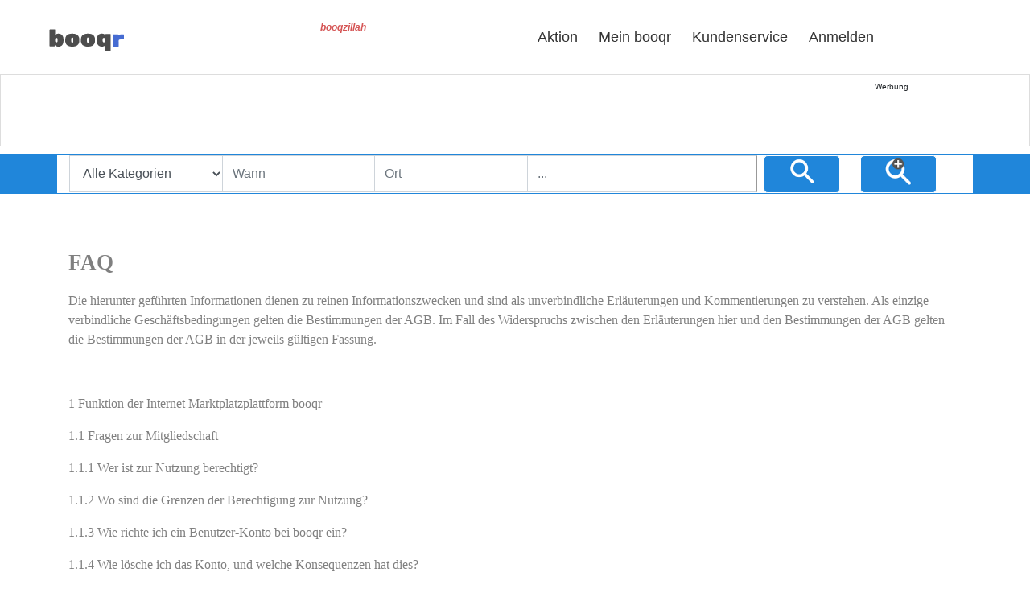

--- FILE ---
content_type: text/html;charset=UTF-8
request_url: https://booqr.de/FAQ/
body_size: 18186
content:
<!DOCTYPE html>
<html>
  <head>
<script async src="https://pagead2.googlesyndication.com/pagead/js/adsbygoogle.js"></script>
<script>
     (adsbygoogle = window.adsbygoogle || []).push({
          google_ad_client: "ca-pub-6371563753495238",
          enable_page_level_ads: true
     });
</script>  
  
      <!-- Global site tag (gtag.js) - Google Analytics -->
<script async src="https://www.googletagmanager.com/gtag/js?id=UA-140608568-1"></script>
<script>
  window.dataLayer = window.dataLayer || [];
  function gtag(){dataLayer.push(arguments);}
  gtag('js', new Date());

  gtag('config', 'UA-140608568-1');
</script>
      


    <meta http-equiv="content-type" content="text/html; charset=utf-8">
    <meta http-equiv="cache-control" content="no-cache">
    <meta name="apple-mobile-web-app-capable" content="yes">
      <meta http-equiv="language" content="DE">
    <meta name="format-detection" content="telephone=no">
    <meta name="viewport" content="width=device-width, initial-scale=1.0, user-scalable=yes">
    <meta http-equiv="expires" content="0">
      <!-- zusätzliche Metatags für google bots --06.06.19 eigefügt -->
      <!-- Ein Service vom Meta-Tag-Generator auf http://www.metaner.de/ -->
<meta name="author" content="booqr">
<meta name="publisher" content="Rising up media ">
<meta name="copyright" content="Rising up media ">
<meta name="description" content="booqr ist die leicht zu benutzende Plattform für das Anbieten von Veranstaltungen. Jetzt verhandeln und transagieren. 

booqr ist der online Handel Marktplatz zum Anbieten, Verhandeln und Absc">
<meta name="keywords" content="booqr, boocking, buchen, vakanz, veranstaltung, künstler, kuenstler, ebay, plattform, profile, show, vacancy, offer, subscribe, account, free, mybooqr, germany, deutsch, english, gigmaster, sony, gigmit, sign, stage, artist, promoter, special, offeraperformance, booqr.com, booqr.de">
<meta name="page-topic" content="Medien">
<meta name="page-type" content="Katalog Verzeichnis">
<meta name="audience" content="Alle"><meta http-equiv="content-language" content="de">
<meta name="robots" content="index, follow">
<meta name="DC.Creator" content="booqr">
<meta name="DC.Publisher" content="Rising up media ">
<meta name="DC.Rights" content="Rising up media ">
<meta name="DC.Description" content="booqr ist die leicht zu benutzende Plattform für das Anbieten von Veranstaltungen. Jetzt verhandeln und transagieren. 

booqr ist der online Handel Marktplatz zum Anbieten, Verhandeln und Absc">
<meta name="DC.Language" content="de">
 <!-- ________________END____________________ -->
      
    <title>FAQ</title>
    <link rel="shortcut icon" type="img /x-icon" href="/img/favicon.png">
    <link href="/style/style.css" rel="stylesheet">
    <link href="/jscript/dhtmlgoodies_calendar/dhtmlgoodies_calendar.css" rel="stylesheet">
    <link rel="stylesheet" href="https://cdnjs.cloudflare.com/ajax/libs/font-awesome/4.7.0/css/font-awesome.min.css"> 
<link href="//style/bootstrap.css" type="text/css" rel="stylesheet">
<link href="//style/bootstrap.min.css" type="text/css" rel="stylesheet">
            <link rel="stylesheet" href="https://stackpath.bootstrapcdn.com/bootstrap/4.3.1/css/bootstrap.min.css" integrity="sha384-ggOyR0iXCbMQv3Xipma34MD+dH/1fQ784/j6cY/iJTQUOhcWr7x9JvoRxT2MZw1T" crossorigin="anonymous">
    
    <link href="/templates/default//styles/templateStyle.css" rel="stylesheet">
    <link href="/templates/default//styles/balloon.css" rel="stylesheet">
    
        <link href="/templates/default//styles/loginForm.css" rel="stylesheet">
    
    <script src="/jscript/jquery-1.8.1.js"></script>
<script src="//jscript/bootstrap.min.js"></script>
    <script src="https://code.jquery.com/ui/1.12.1/jquery-ui.js"></script>
    <script src="https://cdn.jsdelivr.net/npm/jquery-validation@1.17.0/dist/jquery.validate.js"></script>
	<script>
    var languageCode;
    switch('deu') {
        case "deu":
            languageCode = 'ge';
        break;
        case "eng":
        default:
            languageCode = 'en';
        break;
    }    // Possible values:     en,ge,no,nl,es,pt-br,fr
    // en = english, ge = german, no = norwegian,nl = dutch, es = spanish, pt-br = portuguese, fr = french, da = danish, hu = hungarian(Use UTF-8 doctype for hungarian)
  
    </script>
    
    <script src="/jscript/common.js"></script>
    <script src="/jscript/mainNavigation.js"></script>
    <script src="/jscript/register.js"></script>  
    <script type="text/javascript" src="/ext_modules/inc/audio-player/audio-player.js"></script>
    <script async src="//pagead2.googlesyndication.com/pagead/js/adsbygoogle.js"></script>
    <script>
 
      $( function() {
        // Get the modal
        var modal = document.getElementById('id01');
        var modalReg = document.getElementById('RegFormWrapper');
        var modalMsg = document.getElementById('ErrorBoxGUI');
        // When the user clicks anywhere outside of the modal, close it
        window.onclick = function(event) {
            if (event.target == modal) {
                modal.style.display = "none";
            }
            if(event.target == modalReg)
                modalReg.style.display = "none";
                
            if(event.target == modalMsg)
                modalMsg.style.display = "none";
        }
        $( ".DGSVObutton" ).click(function() {
            $( ".DGSVO-Case" ).toggle( "fold", 1000 ); 
        });
        
       
      }); 
          
          
    </script>
	
	      <!-- Start Cookie Plugin -->
			<script type="text/javascript">
			  window.CookieHinweis_options = {
			  message: 'Diese Website nutzt Cookies, um bestmögliche Funktionalität bieten zu können und um Inhalte und Anzeigen zu personalisieren, Funktionen für soziale Medien anbieten zu können und die Zugriffe auf unsere Website zu analysieren. Mit Klick auf „OK“ willigen Sie in die Verwendung von Cookies ein. Sie können Ihre Cookie-Einstellungen jederzeit in der Fußzeile unter "Cookie Einstellungen" ändern oder widerrufen. Detaillierte Informationen finden Sie in unserer Datenschutzerklärung.',
			  agree: 'Ok, verstanden',
			  learnMore: 'Mehr Infos',
			  link: '/DSGVO/', /* Link zu den eigenen Datenschutzbestimmungen */
			  theme: 'dunkel-unten' /* weitere Theme-Optionen sind dunkel-unten oder hell-unten-rechts */
			 };
			</script>
			<script type="text/javascript" src="/jscript/coockies.js"></script>
		 <!-- Ende Cookie Plugin -->
  </head>
<body leftmargin="0" topmargin="0" marginwidth="0" marginheight="0">


<!----- MODAL = Info Overlay ---------->
<div id="ErrorBoxGUI"  class="loginContainer  container-fluid  animate">
	<div id="RegWrapper" class="container white-bg">
		<div class="row">
		  <div class="col-md-6">
			<img src="/templates/default/img/booqr_logo_alter.png" height="100px;" alt="Avatar" class="avatar">
              
              
		  </div>
<!--			<img src="/templates/default/img/close-img.png" style="width: 30px; height: 30px; margin-right: 50px; " onclick="document.getElementById('ErrorBoxGUI').style.display='none'" class="close">-->
              <div class="col-md-6 text-right">              
              <div class="btn btn-outline-primary CloseButt m-10px">
             <a href="#" onclick="document.getElementById('ErrorBoxGUI').style.display='none'">X</a>
            </div>
          </div>
		</div>
		
		<div class="Errmodalbanner">
			<h2 id="errorBoxTitle"></h2>
		</div>
		<div class="modal">
			<h3 id="errorBoxText"> </h3>
		</div>

	</div>
  </div>


<!-- RegisterOverlay aka Register Form --------------------------------------------------------------->
<div id="RegFormWrapper" class="loginContainer container-fluid animate">
<form  class="RegOevrlayForm" action="/REGISTER/" method="post" name="register1" id="register1"> 

<div id="RegWrapper" class="container white-bg">

	<div class="row">
          <div class="col-md-6">
              <img src="/templates/default/img/booqr_logo_alter.png"  height="64px"  alt="Avatar" class="avatar">
          </div>
        
      <div class="col-md-6 text-right">
                        
              <div class="btn btn-outline-primary CloseButt m-10px">
             <a href="#"  onclick="document.getElementById('RegFormWrapper').style.display='none'" >X</a>
            </div>
           
      </div>
	</div>
	
	
	<div class="container m-10px">
         <div class="page-header">
          <h2>Registrierung bei booqr</h2>
        </div>  
        
        <div class="row">
		    <h3></h3>       
        </div>
        
        <!--
        <div class="form-group"> 
            <label   class="col-sm-2 control-label"> </label>
            
            <div class="col-sm-10">
                  <input type="text" class="form-control" placeholder=" " name=" " required>    
             </div>
        </div>
		-->
        
      <div class="form-group"> 
            <label   class="col-sm-4 control-label" id="aNewUserRegistration[username]-error" for="aNewUserRegistration[username]">Benutzernamen bestimmen </label>
            
            <div class="col-sm-10">
                  <input type="text"  tabindex="1"  class="form-control" placeholder="Benutzernamen bestimmen" name="aNewUserRegistration[username]">    
             </div>
        </div>
         
    <div class="form-group"> 
            <label  for="aNewUserRegistration[userEmail]" class="col-sm-4 control-label">Email-Adresse </label>
            
            <div class="col-sm-10">
                  <input type="text" tabindex="2" class="form-control" placeholder="Email-Adresse" height="39px;" name="aNewUserRegistration[userEmail]">   
             </div>
        </div> 
        
		
       <div class="form-group"> 
            <label for="aNewUserRegistration[userPass]"  class="col-sm-4 control-label">Passwort (mind. 6 Zeichen) </label>
            
            <div class="col-sm-10">
		<input type="password" tabindex="3" class="form-control error" placeholder="Passwort (mind. 6 Zeichen)" name="aNewUserRegistration[userPass]" id="userPass">
        <button class="unmask eyePass " type="button" title="Passwort anzeigen" onclick="showPassword('userPass',this);">
			<img src="/templates/default//img/eye_open.png" >
		</button>  
             </div>
        </div>
          
        
        <div class="form-group"> 
            <label for="aNewUserRegistration[userConfPass]"   class="col-sm-4 control-label">Passwort wiederholen </label>
            
            <div class="col-sm-10">

		<input type="password" class="form-control" tabindex="4" placeholder="Passwort wiederholen" name="aNewUserRegistration[userConfPass]" id="userPassConfirm">
        <button class="unmask eyePass" type="button" title="Passwort anzeigen" onclick="showPassword('userPassConfirm',this);">
			<img src="/templates/default//img/eye_open.png" >
			</button>  
             </div>
        </div> 
		
      
        <!----- unterer Bereich  AGB / NEWSLETTER ------------>
        
           <div class="row">  
               
               <div class="col-md-3">
            </div>
               <div class="col-md-6">
    <div style="display:none; color:red;   position: relative; z-index: 100; font-size: 14px; margin:20px auto 10px 43px" id="AGBRequiredText">Du hast den AGB noch nicht zugestimmt. Tu dies jetzt, um fortzusetzen.</div>
	

        
        <div class="input-group">
          <span class="input-group-addon">
            <input type="checkbox" name="aNewUserRegistration[agb]" aria-label="...">
          </span>
            <div class="col-11">
          Ich stimme den <a href="/AGB/">AGB</a> von booqr zu.
            
            </div>
        </div><!-- /input-group -->
          </div>
               
               <div class="col-md-3">
            </div>
		</div>
    
    
		<div class="row">
               <div class="col-md-3">
            </div>
               <div class="col-md-6">
           <div class="input-group">
          <span class="input-group-addon">
            <input type="checkbox" name="aNewUserRegistration[newsletter]" checked="true" aria-label="...">
          </span>
               
            <div class="col-11">
          Ich möchte durch Nachrichten von booqr auf dem neuesten Stand bleiben.
            </div> 
        </div><!-- /input-group -->
             
		</div> 
               <div class="col-md-3">
            </div>
		</div>
		
			<!--					<div   class="row  p-10px">
									 <div class="text-center col-md-12"> 
										 <button class="btn btn-primary btn-lg " name="register"   type="submit" value="">Konto erstellen</button> 
									</div> 
									
									
									<div class="text-center col-md-12">
										

									</div>
									
							</div>-->

		 
		<div   class="row  p-10px"> 
			<div id="" class="col-md-12 text-center recaptch_abfrage">
				 
				<div class="alert alert-warning" role="alert"> SICHERHEITSABFRAGE: Wieviel ist   : 13 + 6 ?   </div>
			</div>
		</div>
		 
		<div   class="row  p-10px recaptch_abfrage"> 
			<div class="col-md-3"> 
			</div>
			<div class="col-md-2">
				<button id="BBB" type="button" class="btn btn-success">33</button>
			</div>
			<div class="col-md-2">
				<button id="OOO" type="button" class="btn btn-warning">136</button>
			</div>
			<div class="col-md-2">
				<button id="RRR" type="button" class="btn btn-danger">19</button>
			</div>
			<div class="col-md-3">
				 
			</div>
		</div>
		
			  		<script>	   	
				
$("#RRR").click(function(){
  $("#Reg_recaptcha_Button").show();
  $(".recaptch_abfrage").hide();
});
						
 $("#OOO").click(function(){ 
  $(".loginContainer").hide();
});
						
											
 $("#BBB").click(function(){ 
  $(".loginContainer").hide();
});
		</script>
		<div   class="row  p-10px"> 			
            <div class="aaa text-center col-md-12">
                <button class="btn btn-primary btn-lg " style=" display:none" id="Reg_recaptcha_Button"  type="submit" value="">Konto erstellen</button>
            </div>
			
		</div>							
   </div>
   
</div>

  </form>
  </div>

<!--------------------- LoginForm ---------------------->

  <div id="id01" class=" container-fluid loginContainer animate">
     
    
    <form class="form-horizontal" action="" method="post" name="login" id="form1">
    <div class="container white-bg">
      <div class=" row p-10">
          <div class="col-md-6">
              <img src="/templates/default/img/booqr_logo_alter.png"  height="64px"  alt="Avatar" class="avatar">
          </div>
          
          <div class="col-md-6 text-right">              
              <div class="btn btn-outline-primary CloseButt m-10px">
             <a href="#"  onclick="document.getElementById('id01').style.display='none'">X</a>
            </div>
          </div>  
       </div>
      
      <div class="container ">
         <div class="page-header">
          <h2>Anmelden</h2>
        </div> 
        <div class="form-group"> 
            <label for="eingabefeldEmail3" class="col-sm-2 control-label">Benutzername</label>
            
            <div class="col-sm-10">
                  <input type="text" class="form-control" placeholder="Enter Username" name="aLogin[userMail]" required>    
                 </div>
        </div>
          
        <div class="form-group">  
            
            <label for="eingabefeldPasswort3" class="col-sm-2 control-label">Passwort</label>
         
            
        <div class="col-sm-10">
            <input type="password" class="form-control" placeholder="Enter Password" name="aLogin[userPwd]" required>    
         </div>
        </div>
        <div class="log-line">      
          <button style="margin: auto !important;" class="btn btn-primary btn-lg" type="submit">Anmelden</button>  
            
        </div>
		  
			<div data-balloon="Wenn du bei booqr mit einem Konto bereits registriert bist, senden wir dir ein neues Passwort an die hinterlegte Adresse zu." 
        data-balloon-pos="down" onClick="document.location.href='members_Page.html?do=lostpw'" class="log-line psw">
			<a style="margin:auto;" href="#">Passwort vergessen?</a>
        </div>
      </div>
    </div> <!-- container -->
    </form>
    
    
      <div   class="row modal-content " style="background-color:#333">
        
        <div class="col-md-12 text-center">
          <button class="btn white-bg btn-default btn-lg" onclick="document.getElementById('RegFormWrapper').style.display='block'; document.getElementById('id01').style.display = 'none';" type="submit">Registrieren</button>
        </div>
      </div>
  </div>
<!-- EO LoginForm -->

<div id="awtsbox" class="blocked">
       <img src="/templates/default/img/close-img.png" style="width: 30px;  right: 50px;  position: absolute" onclick="document.getElementById('awtsbox').style.display='none'" class="close"> 
    
    <div style="width: 80%; text-align: center; font-size:1.5em; margin: 25px 10%;">
        <b>ADBLOCK ERKANNT. BITTE LESEN.</b>
    </div>
    <div style="width: 80%; text-align: left;  margin: 10px 10% 15px;">
        Vielen Dank für den Besuch der booqr Website. Hier werden viele Informationen und Funktionen gratis bereitgestellt. Uns, die Betreiber der booqr Website, kostet es Geld, diese Leistung zu erbringen. Ein Teil dieser Kosten wird durch Werbung finanziert. Wir, die Betreiber der booqr Website, sind bemüht, Anzahl und Umfang der Werbung in einem für die Besucher erträglichen Maß zu halten. Wir bitten, den Adblocker für diese Website auszuschalten und damit das Aufrechterhalten unserer Leistung zu unterstützen. Durch Ausschalten des Adblocks werden die Funktionen zugänglich. Außerdem können aus der Werbung durchaus interessante Informationen und Kaufempfehlungen hervorgehen.
    </div> 
    
    <div style="width: 80%; text-align: center;  margin: 10px 10% ;">
     <img src="/templates/default/img/adblocker-img.PNG" width="100px;">
        
    </div>
    <br>Danke! Dein Team booqr.
   
</div>    
     
    <script>
    (function(){
      var wpdt = document.createElement('div');
      wpdt.innerHTML = '&nbsp;';
      wpdt.className = 'adsbox';
      document.body.appendChild(wpdt);
      window.setTimeout(function() {
        if (wpdt.offsetHeight === 0) {
          document.body.classList.add('adblock');
        }
        wpdt.remove();
      }, 100);
    })();
    </script>
<!--5555555555555555555555555555555555555555555555555555555555555555555555555


<div class="container-fluid">
    <div class="row">
        <div class="col-md-1">X</div>
        <div class="col-md-1">
        x
        </div>
        <div class="col-md-1">
            x
        </div>
        <div class="col-md-2">X</div>
        <div class="col-md-2">X</div>
        <div class="col-md-2">X</div>
        <div class="col-md-3">X</div>
    </div>
</div>
<!-- ----------------------------------------->

          <div class="mobile-menu-button">
            <img id="menuButton"  src="/img/mobileMenuimg.png">
    </div>

<div class="container-fluid mobileHeadArea">
    <div class="row"> 
        <div class="col-md-2  text-center">
        <div class="logo">
            <a href="/"><img id="logo" src="/img/booqr_infinite.gif" /></a></div>
        </div>
        <div class="col-md-1"> 
        </div>
        <div class="col-md-2 m-25px text-center">
            <div class="slogen">booqzillah</div>
        </div>
        <div class="col-md-1"> 
        </div>
        <div class="col-md-6 m-25px">
<!-- TopNavigation -->
            

            
            
            
<div id="navContainerBox" >
<div id="navContainer" class="mobile-menu-overlay">
<nav>
  <ul class="nav">      
    <li class="tab-link"  data-tab="tab-1">
      <a href="#" class="home"><span>Aktion</span></a>
    </li>
    <li onClick="document.location.href='/members_Page.html?reiter=0'" class="tab-link"  data-tab="tab-2">
     <div class="mssgDiv">
      <a href="#">Mein booqr</a>
     </div>
      
    </li>
    <li onClick="document.location.href='/kontakt_Page.html'" class="tab-link"  data-tab="tab-3">
      <a href="#">Kundenservice</a>
    </li>
 
    <li class="tab-link" data-tab="tab-4">
 
      <a href="#"  onclick="document.getElementById('id01').style.display='block'">Anmelden</a>
 
    
    </li>
  </ul>
 
    </nav>
<!-- TopNavigation content -->
        <div id="tab-1" class="tab-content">
          <ul> 

            <li onclick="document.getElementById('RegFormWrapper').style.display='block'"> <!-- onClick="document.location.href='/REGISTER/'" >--> <a href="#">Registrieren</a></li>

            <li ><a href="/Alle+Angebote-0_Kat.html?showitall=1">Alle Angebote anzeigen</a></li>


            <li onClick="document.location.href='/members_Page.html?reiter=1&openform=da'"><a href="#">Auftrittsangebot einstellen</a></li>
            <li onClick="document.location.href='/members_Page.html?reiter=1&openform=db'"><a href="#">Vakanz einstellen</a></li>


            <li onClick="document.location.href='/kontakt_Page.html?wahlthema=1'"><a href="#">Anzeige platzieren</a></li>
            <li onClick="document.location.href='/CONTACT/'"><a href="#">Mitteilung an booqr</a></li>
            <li ><a class="LngSelector" href="#">booqr Websites, Sprachen<span class="glyphicon glyphicon-chevron-down" aria-hidden="true"></span></a>
                <ul class="subMenu notActiveSubdomains" style="display: none" >
                  <li><a href="https://booqr.de/"><div style="width:80px; float:left"><img src="/img/flags/deu.gif" border="0" style="border: 1px solid #000;" /></div><div style="width:40px; float:left">booqr.de</div><div style="clear:both"></div></a></li>
                  <li><a href="https://booqr.com/"><div style="width:80px; float:left"><img src="/img/flags/eng.gif" border="0" style="margin-right:3px; border: 1px solid #000;" /></div><div style="width:40px; float:left">booqr.com</div><div style="clear:both"></div></a></li>
                  <li><a href="http://#cze-domain-link/"><div style="width:80px; float:left"><img src="/img/flags/cze.gif" border="0" style="border: 1px solid #000" /></div><div style="width:40px; float:left ">booqr.cz</div><div style="clear:both"></div></a></li>
                  <li><a href="http://#fra-domain-link/"><div style="width:80px; float:left"><img src="/img/flags/fra.gif" border="0" style="border: 1px solid #000" /></div><div style="width:40px; float:left ">booqr.fr</div><div style="clear:both"></div></a></li>
                  <li><a href="http://#jap-domain-link/"><div style="width:80px; float:left"><img src="/img/flags/jap.gif" border="0" style="border: 1px solid #000" /></div><div style="width:40px; float:left ">booqr.jp</div><div style="clear:both"></div></a></li>
                <!--  <li><a href="http://forum.booqr.com/"><div style="width:80px; float:left"><img src="/img/booqr_icon.png" border="0" style="border: none" /></div><div style="width:40px; float:left ">forum.booqr.com</div><div style="clear:both"></div></a></li>-->
                </ul>
            </li>
          </ul>
        </div>
        <div id="tab-2" class="tab-content">
          <ul> 
            <li onClick="document.location.href='/members_Page.html?reiter=0'"><a href="#">Aktivitäten</a></li>
            <li onClick="document.location.href='/members_Page.html?reiter=1'"><a href="#">Meine Nachrichten</a></li>
            <li onClick="document.location.href='/members_Page.html?reiter=2'"><a href="#">Benutzerkonto</a></li>
            <li onClick="document.location.href='/members_Page.html?reiter=3'"><a href="#">Kalender</a></li>
            <li onClick="document.location.href='/members_Page.html?reiter=33'"><a href="#">Kostenrechner</a></li>
            <li onClick="document.location.href='/members_Page.html?reiter=0&auswahl=2'"><a href="#">Beobachtungsliste</a></li>
            <li onClick="document.location.href='/members_Page.html?reiter=0&auswahl=4'"><a href="#">Verträge</a></li>
          </ul>
        </div>
        <div id="tab-3" class="tab-content">
          <ul class="large">
            <li onClick="document.location.href='/CONTACT/'"><a href="#">Mitteilung an booqr</a></li>
            <li><a href="/INFOS/">Informationen</a></li>
            <li><a style="color:#999">Mit einem Berater sprechen</a></li>
            <li><a style="color:#999">Problem melden</a></li>
          </ul>
        </div>
        <div id="tab-4" class="tab-content">
 
        </div>
        <div id="tab-5" class="tab-content">
          <ul class="menu_spalte">
            <li><a href="/ABOUTUS/">über booqr</a></li>
            <li><a href="/AGB/">AGB</a></li>
            <li><a href="/DSGVO/">Datenschutz</a></li>
            <li><a href="/FAQ/">FAQ</a></li>
            <li><a href="/CONTACT/">Mitteilung an booqr</a></li>
          </ul>
        </div>
</div>
</div><!--- extraaaa div--->
<!-- EO TopNavigation -->  
        </div>
    </div>
</div> <!-- container-fluid-->


<!----- Gbanner start --> 
    
				
                        <!----- Google Werbung end --> 
            <div class="gbanner" style=" border: 1px solid #DDD; width: 100%; margin:0 ; display: flex; height: 90px;"> 
				<h6 style="position: relative; top: 9px; left: 85%; font-size: 10px; z-index: 5" class="text-center">Werbung</h6> 
                <script async src="https://pagead2.googlesyndication.com/pagead/js/adsbygoogle.js"></script>
                <!-- booqr-startseite -->
                <ins class="adsbygoogle"
                     style="display:inline-block;width:94%;height:auto"
                     data-ad-client="ca-pub-6371563753495238"
                     data-ad-slot="8866943023"></ins>
                <script>
                     (adsbygoogle = window.adsbygoogle || []).push({});
                </script>
            </div>
					
            

<!----- Gbanner end -->


<!--- searchbar ------------------------>
    <div class="container-fluid booqr-bg m-10px" >
            <div class="container containerSearchbar" style="background-color: #FFF;">
            <form name="form1" method="post" action="/DYNMAPASEA/?page=search">
                  <div class="row"> 
     		<div class="col-md-2">
     		<div class="fieldset">
				  <select name="params[kat]" id="select" class="form-control noBorderSearchbar searchbarInput">
				  		<option>Alle Kategorien</option>
					  
					  	<option value="33">Interview</option>
					  
					  	<option value="2">Ballett</option>
					  
					  	<option value="1">Autogrammstunden</option>
					  
					  	<option value="7">Kabarett</option>
					  
					  	<option value="544">Ethnische Kulturvorführung</option>
					  
					  	<option value="8">Magie/Zauberei</option>
					  
					  	<option value="9">Musik</option>
					  
					  	<option value="11">Parodie/Humor/Clown</option>
					  
					  	<option value="12">Show/Entertainment</option>
					  
					  	<option value="13">Sport/Akrobatik</option>
					  
					  	<option value="14">Tanz</option>
					  
					  	<option value="15">Theater</option>
					  
					  	<option value="16">Tiere/Dressur</option>
					  
					  	<option value="18">Verschiedenes</option>
					  
					  	<option value="448">Visuelle Kunst</option>
					  
					  	<option value="17">Vortrag</option>
					  
					  	<option value="472">Sonstige</option>
					  
					  	<option value="549"></option>
					  
				  </select>
     		</div>  
     		</div>  
                       
                        			
			<div class="col-md-2 "> <!-- sucheinegabe: wann? -->
			<div class="fieldset "> <!-- sucheinegabe: wann? -->
			
                <input name="params[termin_von]" id="termin_von_value" type="text" class="form-control noBorderSearchbar searchbarInput" placeholder="Wann" value="" onclick="if (document.getElementById('termin_von_value').value == 'TT.MM.JJJJ') document.getElementById('termin_von_value').value = '' ;displayCalendar(document.getElementById('termin_von_value'),'dd.mm.yyyy',this)"/>	
				
			
  <!--              <input name="data[sb_zeitpunkt]" id="sb_zeitpunkt_value" type="text" class="form-control" placeholder="{:LNG_when?:}" value="{:VALUE_Searchbar_When:}" onClick="if (this.value == 'TT.MM.JJJJ') {this.value = ''; this.style.color = '#000000';}" onchange="this.style.color = '#000000';"/>	

				<input type="button" class="sbCalenderButt " value="ˇ" onclick="if (document.getElementById('sb_zeitpunkt_value').value == 'TT.MM.JJJJ') document.getElementById('sb_zeitpunkt_value').value = '' ;displayCalendar(document.getElementById('sb_zeitpunkt_value'),'dd.mm.yyyy',this)">

				<input type="text" class="form-control" placeholder="{:LNG_when?:}">-->
			</div> 
			</div> 
                      
                        <div class="col-md-2"> <!-- sucheinegabe: budget? -->
                    <div class="fieldset">
				<input type="text" name="params[ort]" class="form-control noBorderSearchbar searchbarInput" placeholder="Ort">
			</div>
                    </div>
                      
                     
                        <div class="col-md-3">
     			<input type="text" name="titel" id="query" class="form-control noBorderSearchbar searchbarInput" style="z-index:99;" placeholder="...">
     		 
                    </div> 
                        
                    <div id="searchButton"  class="text-center col-md-1" style=" border-radius: 5px;  margin: 0 25px;"> 
                    
    		  <input type="image" alt="search_butt"  height="38px" src="/templates/default//img/loop_white.png">
                        
     		  <input name="page" type="hidden" value="search" />
			  <input name="do" type="hidden" value="search" />
     		 
                        
                    </div> 
                      
                    
                        <!-- Searchbar ---><!------------  erweiterte SUche    ------------------  --->
     		   
                    <div id="advancedButton" class="text-center col-md-1">  
    		  <a     role="button" height="38px" aria-pressed="true" href="index.php?page=search"><img   height="40px"  src="/templates/default//img/loop_white_plus.png">
			  </a> 
                    </div>
                  </div>
              </form>
            </div>   
            
        
        
    </div>
 <div class="container">



<p class="MsoNormal"><strong><span style="font-size: 20pt; font-family: Calibri; color: gray;">FAQ</span></strong></p>

<p class="MsoNormal"><span style="font-size: 12pt; font-family: Calibri; color: gray;">Die hierunter geführten Informationen dienen zu
reinen Informationszwecken und sind als unverbindliche Erläuterungen und
Kommentierungen zu verstehen. Als einzige verbindliche Geschäftsbedingungen
gelten die Bestimmungen der AGB. Im Fall des Widerspruchs zwischen den
Erläuterungen hier und den Bestimmungen der AGB gelten die Bestimmungen der AGB
in der jeweils gültigen Fassung.</span></p>

<p class="MsoNormal"><span style="font-size: 12pt; font-family: Calibri;">&nbsp;</span></p>

<p class="MsoNormal"><span style="font-size: 12pt; font-family: Calibri; color: gray;">1 Funktion der Internet Marktplatzplattform
booqr</span></p>

<p class="MsoNormal"><span style="font-size: 12pt; font-family: Calibri; color: gray;">1.1 Fragen zur Mitgliedschaft</span></p>

<p class="MsoNormal"><span style="font-size: 12pt; font-family: Calibri; color: gray;">1.1.1 Wer ist zur Nutzung berechtigt?</span></p>

<p class="MsoNormal"><span style="font-size: 12pt; font-family: Calibri; color: gray;">1.1.2 Wo sind die Grenzen der Berechtigung zur
Nutzung?</span></p>

<p class="MsoNormal"><span style="font-size: 12pt; font-family: Calibri; color: gray;">1.1.3 Wie richte ich ein Benutzer-Konto bei
booqr ein?</span></p>

<p class="MsoNormal"><span style="font-size: 12pt; font-family: Calibri; color: gray;">1.1.4 Wie lösche ich das Konto, und welche
Konsequenzen hat dies?</span></p>

<p class="MsoNormal"><span style="font-size: 12pt; font-family: Calibri; color: gray;">1.1.5 Wie lauten die Regeln hinsichtlich der
Einrichtung mehrerer Benutzer-Konten für ein und dieselbe Person?</span></p>

<p class="MsoNormal"><span style="font-size: 12pt; font-family: Calibri; color: gray;">1.1.6 Welche Gebühren fallen an zur Einrichtung
eines Benutzer-Kontos und für Mitgliedschaft?</span></p>

<p class="MsoNormal"><span style="font-size: 12pt; font-family: Calibri; color: gray;">1.1.7 Wie sind die bei booqr hinterlegten
Daten geschützt?</span></p>

<p class="MsoNormal"><span style="font-size: 12pt; font-family: Calibri; color: gray;">1.1.8 Ich habe weder die Absicht als Künstler
noch als Veranstalter irgendwelche Leistungen anzubieten oder zu bestellen,
sondern ich bin nur einfach am Geschehen auf dem Marktplatz booqr
interessiert und möchte dieses verfolgen. Darf ich mich mit einem Konto
registrieren?</span></p>

<p class="MsoNormal"><span style="font-size: 12pt; font-family: Calibri; color: gray;">1.2 Fragen zur Konzeption des Marktplatzes</span></p>

<p class="MsoNormal"><span style="font-size: 12pt; font-family: Calibri; color: gray;">1.2.1 Worin besteht das Prinzip und die
Funktion des Marktplatzes? </span></p>

<p class="MsoNormal"><span style="font-size: 12pt; font-family: Calibri; color: gray;">1.2.2 Wie kommt ein Vertrag zustande?</span></p>

<p class="MsoNormal"><span style="font-size: 12pt; font-family: Calibri; color: gray;">1.2.3 Kann man einen Vertrag durch
„Sofort-Buchung“ herbeiführen?</span></p>

<p class="MsoNormal"><span style="font-size: 12pt; font-family: Calibri; color: gray;">1.2.4 Ich habe ein Gegenangebot gestellt und
der Empfänger reagiert nicht. Wie kann ich es herbeiführen, dass der Empfänger
durch Annahme reagiert oder wenigstens eine Antwort erhalten?</span></p>

<p class="MsoNormal"><span style="font-size: 12pt; font-family: Calibri; color: gray;">1.2.5 Was ist die Konsequenz des Stellens eines
Ursprungsangebots? Insbesondere welche rechtlichen Pflichten gehe ich damit
ein?</span></p>

<p class="MsoNormal"><span style="font-size: 12pt; font-family: Calibri; color: gray;">1.2.6 Was ist die Konsequenz des Stellens eines
Ursprungsangebots, wenn sich im Verlauf dieses die Voraussetzungen und
Möglichkeiten ändern, die in Aussicht gestellte Leistung zu erbringen? </span></p>

<p class="MsoNormal"><span style="font-size: 12pt; font-family: Calibri; color: gray;">1.2.7 Was ist die Konsequenz des Stellens eines
Gegenangebots? Insbesondere welche rechtlichen Pflichten gehe ich damit ein?</span></p>

<p class="MsoNormal"><span style="font-size: 12pt; font-family: Calibri; color: gray;">1.2.8 Was ist die Konsequenz eines Vertrags?
Insbesondere welche rechtlichen Pflichten gehe ich damit ein?</span></p>

<p class="MsoNormal"><span style="font-size: 12pt; font-family: Calibri; color: gray;">1.2.9. Welche Möglichkeiten bestehen, den
Vertragspartner zur Einhaltung des Vertrags, insbesondere seiner Leistungen und
Pflichten zu bewegen?</span></p>

<p class="MsoNormal"><span style="font-size: 12pt; font-family: Calibri; color: gray;">1.2.10 Worin besteht überhaupt ein Motiv für
meinen Vertragspartner zur Einhaltung des Vertrags, insbesondere seiner
Leistungen und Pflichten?</span></p>

<p class="MsoNormal"><span style="font-size: 12pt; font-family: Calibri;">&nbsp;</span></p>

<span style="font-size: 12pt; font-family: Calibri; color: black;"><br clear="all" style="page-break-before: always;">
</span>

<p class="MsoNormal"><span style="font-size: 12pt; font-family: Calibri;">&nbsp;</span></p>

<p class="MsoNormal"><span style="font-size: 12pt; font-family: Calibri; color: gray;">1.1.1 Wer ist zur Nutzung berechtigt?</span></p>

<p class="MsoNormal"><span style="font-size: 12pt; font-family: Calibri; color: gray;">&nbsp;</span></p>

<p class="MsoNormal"><span style="font-size: 12pt; font-family: Calibri; color: gray;">Das Lesen von auf booqr platzierten
Auftrittsangeboten und -gesuchen ist allen Personen evtl. mit Einschränkung der
Budgets/Gagen möglich. Dieses Lesen stellt keine aktive Nutzung solcher
zusätzlicher Funktionen dar, welche nur registrierten Benutzern zustehen,
nämlich das Tätigen von Angeboten, Gegenangeboten und rechts bindenden und
-gültigen Abschlüssen. </span></p>

<p class="MsoNormal"><span style="font-size: 12pt; font-family: Calibri; color: gray;">&nbsp;</span></p>

<p class="MsoNormal"><span style="font-size: 12pt; font-family: Calibri; color: gray;">Eine Kontaktaufnahme nicht registrierter
Benutzer mit Anbietern ausgehend von auf booqr sichtbaren Angeboten mit der
Absicht und der Herbeiführung von Abschlüssen außerhalb von booqr ist nicht
zulässig. Durch die Platzierung ihrer Angebote haben sich die registrierten
Benutzer dazu verpflichtet, Gegenangebote anzunehmen beziehungsweise
Geschäftsabschlüsse bezüglich dieser zugrunde liegen Ursprungsangebote
ausschließlich zu tätigen mit ebenfalls registrierten Benutzern von booqr,
und zwar unter der Zuhilfenahme der von booqr bereitgestellten
Funktionalitäten. Nur unter der Zuhilfenahme der von booqr bereitgestellten
Funktionalitäten zustande gekommene Geschäftsabschlüsse sind durch den booqr
Vertragschutz abgesichert.</span></p>

<p class="MsoNormal"><span style="font-size: 12pt; font-family: Calibri; color: gray;">&nbsp;</span></p>

<p class="MsoNormal"><span style="font-size: 12pt; font-family: Calibri; color: gray;">Geschäftsfähige natürliche und juristische
Personen sind grundsätzlich zur Einrichtung eines Benutzerkontos bei booqr
berechtigt.</span></p>

<p class="MsoNormal"><span style="font-size: 12pt; font-family: Calibri; color: gray;">&nbsp;</span></p>

<p class="MsoNormal"><span style="font-size: 12pt; font-family: Calibri; color: gray;">Nicht zur Einrichtung eines Benutzerkontos bei
booqr berechtigt sind natürliche und juristische Personen, welchen von
booqr ein Konto gekündigt wurde.</span></p>

<p class="MsoNormal"><span style="font-size: 12pt; font-family: Calibri; color: gray;"><span>&nbsp;</span></span></p>

<p class="MsoNormal"><span style="font-size: 12pt; font-family: Calibri; color: gray;">Über diese Erläuterungen hinaus gelten die
Bestimmungen der AGB. Im Fall des Widerspruchs zwischen den Erläuterungen hier
und den Bestimmungen der AGB gelten die Bestimmungen der AGB in der jeweils
gültigen Fassung.</span></p>

<p class="MsoNormal"><span style="font-size: 12pt; font-family: Calibri; color: gray;">&nbsp;</span></p>

<p class="MsoNormal"><span style="font-size: 12pt; font-family: Calibri; color: gray;">&nbsp;</span></p>

<p class="MsoNormal"><span style="font-size: 12pt; font-family: Calibri; color: gray;">&nbsp;</span></p>

<p class="MsoNormal"><span style="font-size: 12pt; font-family: Calibri; color: gray;">1.1.2 Wo sind die Grenzen der Berechtigung zur
Nutzung?</span></p>

<p class="MsoNormal"><span style="font-size: 12pt; font-family: Calibri; color: gray;">&nbsp;</span></p>

<p class="MsoNormal"><span style="font-size: 12pt; font-family: Calibri; color: gray;">Nicht bei booqr erlaubt sind jegliche
Aktivitäten, welche Gesetzes- oder Sittenwidrig sind, insbesondere solche, die
den Tatbestand einer unerlaubten Handlung erfüllen, oder welche die
Diffamierung politischer, ethnischer oder religiöser Gruppen oder Gesinnungen
enthalten oder zum Ziel haben.</span></p>

<p class="MsoNormal"><span style="font-size: 12pt; font-family: Calibri; color: gray;">&nbsp;</span></p>

<p class="MsoNormal"><span style="font-size: 12pt; font-family: Calibri; color: gray;">Nicht bei booqr erlaubt sind jegliche
Aktivitäten, welche in arglistiger, betrügerischer und unaufrichtiger Absicht
getätigt werden sowie alle solchen, von welchen zum Zeitpunkt ihres
Stattfindens Gewissheit besteht, dass die aus der Aktivität sich ergebende
Verpflichtung zu einer Erfüllung unmöglich zu erbringen ist.</span></p>

<p class="MsoNormal"><span style="font-size: 12pt; font-family: Calibri; color: gray;">&nbsp;</span></p>

<p class="MsoNormal"><span style="font-size: 12pt; font-family: Calibri; color: gray;">Nicht bei booqr erlaubt sind jegliche
Aktivitäten, welche aus der Absicht heraus erfolgen, den Marktplatz zu
schädigen oder in seiner Funktion zu behindern.</span></p>

<p class="MsoNormal"><span style="font-size: 12pt; font-family: Calibri; color: gray;">&nbsp;</span></p>

<p class="MsoNormal"><span style="font-size: 12pt; font-family: Calibri; color: gray;">Nicht bei booqr erlaubt sind jegliche
Aktivitäten nicht zur Nutzung berechtigter natürlicher und juristischer
Personen, etwa solcher, die nicht geschäftsfähig sind oder solcher, denen
booqr die Mitgliedschaft gekündigt hat.</span></p>

<p class="MsoNormal"><span style="font-size: 12pt; font-family: Calibri; color: gray;">&nbsp;</span></p>

<p class="MsoNormal"><span style="font-size: 12pt; font-family: Calibri; color: gray;">Über diese Erläuterungen hinaus gelten die
Bestimmungen der AGB. Im Fall des Widerspruchs zwischen den Erläuterungen hier
und den Bestimmungen der AGB gelten die Bestimmungen der AGB in der jeweils
gültigen Fassung.</span></p>

<p class="MsoNormal"><span style="font-size: 12pt; font-family: Calibri; color: gray;">&nbsp;</span></p>

<p class="MsoNormal"><span style="font-size: 12pt; font-family: Calibri; color: gray;">&nbsp;</span></p>

<p class="MsoNormal"><span style="font-size: 12pt; font-family: Calibri; color: gray;">&nbsp;</span></p>

<p class="MsoNormal"><span style="font-size: 12pt; font-family: Calibri; color: gray;">1.1.3 Wie richte ich ein Benutzer-Konto bei
booqr ein?</span></p>

<p class="MsoNormal"><span style="font-size: 12pt; font-family: Calibri; color: gray;">&nbsp;</span></p>

<p class="MsoNormal"><span style="font-size: 12pt; font-family: Calibri; color: gray;">An mehreren Stellen ist eine Verknüpfung zu der
Website eingerichtet, auf welcher Benutzer ein Konto einrichten können. Auf der
Startseite befindet sich die Verknüpfung „Neu anmelden“ neben dem Logo von
booqr. Grundsätzlich sind sämtliche Funktionen, welche ein Einloggen eines
Benutzers erforderlich machen, verbunden mit der Aufforderung ebendies zu tun
und im Fall, dass noch kein Konto besteht, verbunden mit der Möglichkeit eines
einzurichten.</span></p>

<p class="MsoNormal"><span style="font-size: 12pt; font-family: Calibri; color: gray;">&nbsp;</span></p>

<p class="MsoNormal"><span style="font-size: 12pt; font-family: Calibri; color: gray;">Die Eingabe der als solche gekennzeichneten
Mindestangaben ist zwingend notwendig. Das Ausfüllen der nicht als zwingend
notwendig gekennzeichneter Felder dient anderen Benutzern und booqr als
zusätzliche Information und dient zur Unterstützung des Geschäftsverkehrs und
ist somit empfohlen.</span></p>

<p class="MsoNormal"><span style="font-size: 12pt; font-family: Calibri; color: gray;">&nbsp;</span></p>

<p class="MsoNormal"><span style="font-size: 12pt; font-family: Calibri; color: gray;">&nbsp;</span></p>

<p class="MsoNormal"><span style="font-size: 12pt; font-family: Calibri; color: gray;">&nbsp;</span></p>

<p class="MsoNormal"><span style="font-size: 12pt; font-family: Calibri; color: gray;">1.1.4 Wie lösche ich das Konto, und welche
Konsequenzen hat dies?</span></p>

<p class="MsoNormal"><span style="font-size: 12pt; font-family: Calibri; color: gray;">&nbsp;</span></p>

<p class="MsoNormal"><span style="font-size: 12pt; font-family: Calibri; color: gray;">Zur Löschung eines Benutzerkontos steht die
Verknüpfung Mein booqr &gt; Benutzerkonto &gt; Konto löschen zur Verfügung.</span></p>

<p class="MsoNormal"><span style="font-size: 12pt; font-family: Calibri; color: gray;">&nbsp;</span></p>

<p class="MsoNormal"><span style="font-size: 12pt; font-family: Calibri; color: gray;">Jeder Benutzer ist jederzeit und mit sofortiger
Wirkung zur Löschung seines Benutzerkontos berechtigt. Es fällt keine Gebühr
zur Löschung eines Kontos an.</span></p>

<p class="MsoNormal"><span style="font-size: 12pt; font-family: Calibri; color: gray;">&nbsp;</span></p>

<p class="MsoNormal"><span style="font-size: 12pt; font-family: Calibri; color: gray;">Eine Löschung eines Benutzerkontos hat
keinerlei Auswirkung auf die Rechtsgültigkeit von Verträgen beziehungsweise
Geschäftsabschlüssen, die zwischen Benutzern zuvor geschlossen wurden.</span></p>

<p class="MsoNormal"><span style="font-size: 12pt; font-family: Calibri; color: gray;">&nbsp;</span></p>

<p class="MsoNormal"><span style="font-size: 12pt; font-family: Calibri; color: gray;">Eine Löschung eines Benutzerkontos hat
keinerlei Auswirkung auf die Verpflichtung des Benutzers zur Zahlung von
Gebühren und Provisionen an booqr, welche aufgrund </span></p>

<p class="MsoNormal"><span style="font-size: 12pt; font-family: Calibri; color: gray;">von Aktivitäten im Verlauf der Dauer des
Bestehens des Benutzerkontos angefallen sind.</span></p>

<p class="MsoNormal"><span style="font-size: 12pt; font-family: Calibri; color: gray;">&nbsp;</span></p>

<p class="MsoNormal"><span style="font-size: 12pt; font-family: Calibri; color: gray;">Sollten zum Zeitpunkt einer Löschung eines
Benutzerkontos Angebote des Benutzers gültig und sichtbar sein, so führt die
Löschung des Benutzerkontos zur vorzeitigen Beendigung der Angebote. Beendigung
bedeutet, dass Abschlüsse darüber nicht mehr getätigt werden können. booqr
erstattet Gebührenanteile, die auf solche vorzeitig beendeten Angebote
anfallen, nicht zurück. booqr haftet nicht für Schäden, welche Benutzern durch
das vorzeitige Beendigen eines Angebots aufgrund der Löschung eines
Benutzerkontos entstehen.</span></p>

<p class="MsoNormal"><span style="font-size: 12pt; font-family: Calibri; color: gray;">&nbsp;</span></p>

<p class="MsoNormal"><span style="font-size: 12pt; font-family: Calibri; color: gray;">Ein Benutzer, welcher ein Benutzerkonto bei
booqr hatte und dieses gelöscht hat, kann grundsätzlich nach der Maßgabe von
booqr durch Kontaktaufnahme mit booqr unter Nennung der Gründe, welche zur
Kündigung und zur Neueröffnung führten, erneut ein Benutzerkonto eröffnen.
Ausgenommen davon sind Benutzer, bei welchen booqr die Löschung vorgenommen
hat. Um eine Integrität und Kontinuität der Handelstätigkeit auf dem Internet
Marktplatz booqr zu gewährleisten, hat booqr das Recht zur Eröffnung eines
neuen Kontos, nachdem eines zuvor gelöscht wurde, durch eine Sperre
eingschränkt. </span></p>

<p class="MsoNormal"><span style="font-size: 12pt; font-family: Calibri; color: gray;">&nbsp;</span></p>

<p class="MsoNormal"><span style="font-size: 12pt; font-family: Calibri; color: gray;">&nbsp;</span></p>

<p class="MsoNormal"><span style="font-size: 12pt; font-family: Calibri; color: gray;">1.1.5 Wie lauten die Regeln hinsichtlich der
Einrichtung mehrerer Benutzer-Konten für ein und dieselbe Person?</span></p>

<p class="MsoNormal"><span style="font-size: 12pt; font-family: Calibri; color: gray;">&nbsp;</span></p>

<p class="MsoNormal"><span style="font-size: 12pt; font-family: Calibri; color: gray;">Zur Wahrnehmung sämtlicher Funktionen genügt
ein einziges Konto, gleichgültig ob nur Transaktionen in der Rolle eines
Künstlers oder Veranstalters getätigt werden oder in beiden Rollen. </span></p>

<p class="MsoNormal"><span style="font-size: 12pt; font-family: Calibri; color: gray;">&nbsp;</span></p>

<p class="MsoNormal"><span style="font-size: 12pt; font-family: Calibri; color: gray;">1.1.6 Welche Gebühren fallen an zur Einrichtung
eines Benutzer-Kontos und für Mitgliedschaft?</span></p>

<p class="MsoNormal"><span style="font-size: 12pt; font-family: Calibri; color: gray;">&nbsp;</span></p>

<p class="MsoNormal"><span style="font-size: 12pt; font-family: Calibri; color: gray;">Das Einrichten eines Kontos und dessen Bestehen
sind gebührenfrei. Das Löschen eines Kontos ist ebenfalls gebührenfrei. </span></p>

<p class="MsoNormal"><span style="font-size: 12pt; font-family: Calibri; color: gray;">&nbsp;</span></p>

<p class="MsoNormal"><span style="font-size: 12pt; font-family: Calibri; color: gray;">&nbsp;</span></p>

<p class="MsoNormal"><span style="font-size: 12pt; font-family: Calibri; color: gray;">1.1.7 Wie sind die bei booqr hinterlegten
Daten geschützt?</span></p>

<p class="MsoNormal"><span style="font-size: 12pt; font-family: Calibri; color: gray;">&nbsp;</span></p>

<p class="MsoNormal"><span style="font-size: 12pt; font-family: Calibri; color: gray;">Die Mitglieder agieren auf dem Marktplatz
booqr unter der virtuellen Identität ihres Mitgliedsnamens, der einen Hinweis
auf die wahre Identität geben kann, aber nicht muß. Darüber hinaus werden über
die Bewertungen anderen Besuchern des Marktplatzes Erfahrungswerte anderer
Mitglieder über das zurückliegende Agieren betreffender Mitglieder mitgeteilt.
Etwaige Bewertungen werden sichtbar im Angebots- und Gegenangebotswesen.
Darüber hinaus gibt booqr bei booqr in der Kontoführung hinterlegte Daten
nicht an Dritte weiter, solange es nicht zu Vertragsschlüssen kommt. Kommt es
jedoch zum Vertragsschluss, so teilt booqr den Vertragsparteien die
gegenseitigen wahren, jedenfalls in der Kontoführung hinterlegten
Identitätsmerkmale wie Name und Anschrift in einer Mitteilung und im
auszustellenden Vertragsdokument mit. Andere als die Vertragsparteien erhalten
diese Information nicht. booqr behält es sich vor, die in der Kontoführung
hinterlegten Informationen zu eigenen Zwecken anderweitig zu verwenden.<span>&nbsp; </span></span></p>

<p class="MsoNormal"><span style="font-size: 12pt; font-family: Calibri; color: gray;">&nbsp;</span></p>

<p class="MsoNormal"><span style="font-size: 12pt; font-family: Calibri; color: gray;">1.1.8 Ich habe weder die Absicht als Künstler
noch als Veranstalter irgendwelche Leistungen anzubieten oder zu bestellen,
sondern ich bin nur einfach am Geschehen auf dem Marktplatz booqr
interessiert und möchte dieses verfolgen. Darf ich mich mit einem Konto
registrieren?</span></p>

<p class="MsoNormal"><span style="font-size: 12pt; font-family: Calibri; color: gray;">&nbsp;</span></p>

<p class="MsoNormal"><span style="font-size: 12pt; font-family: Calibri; color: gray;">Nein. Das Recht zum Registrieren eines Kontos
ist ausschließlich natürlichen oder juristischen Personen vorbehalten, die
nicht nur diese Absicht haben, sondern diese auch in die Tat umsetzen. Deshalb
beobachtet booqr die Registrierungen und die Handelstätigkeit und eliminiert
nach eigenem Ermessen inaktive Konten. Zum Registrieren von Konten zu reinen
Informationszwecken besteht kein Grund. Es gibt keine wissenswerten
Informationen, die nicht an der Handelstätigkeit teilnehmenden Personen
verborgen bleiben, wenn und weil sie kein Mitgliedskonto auf dem Marktplatz
booqr haben. Sondern interessierten Personen sind Informationen aufgrund der
Angebotsstellung auch ohne Konto und ohne angemeldet zu sein sichtbar. </span></p>

<p class="MsoNormal"><span style="font-size: 12pt; font-family: Calibri; color: gray;">&nbsp;</span></p>

<p class="MsoNormal"><span style="font-size: 12pt; font-family: Calibri; color: gray;">1.2.1 Worin besteht das Prinzip und die
Funktion des Marktplatzes? </span></p>

<p class="MsoNormal"><span style="font-size: 12pt; font-family: Calibri; color: gray;">&nbsp;</span></p>

<p class="MsoNormal"><span style="font-size: 12pt; font-family: Calibri; color: gray;">Der Marktplatz wurde eingerichtet, um Künstlern
die Möglichkeit zu geben, ihre Leistung, möglichen Interessenten zur Verfügung
zu stellen in der Weise, dass diese sie durch die Benutzung des Marktplatzes
booqr buchen. Und umgekehrt: Der Marktplatz wurde eingerichtet, um möglichen
Interessenten die Möglichkeit zu geben Künstler zu buchen. Der Prozess einer
derartigen Sache beginnt damit, dass die Parteien sich mit einem Konto bei
booqr registrieren. Eine Partei ergreift Initiative und platziert ein
Angebot. booqr nennt dieses ein „Ursprungsangebot“. Es beschreibt die
angebotene Leistung und nennt, je nach Sachverhalt, mögliche Bedingungen und
Forderungen des Ursprungsanbieters. Trifft das Ursprungsangebot bei anderen
Besuchern des Marktplatzes booqr auf Interesse, so haben diese die
Möglichkeit, ihr Interesse durch ein an den Ursprungsanbieter gerichtetes
Gegenangebot zu bekunden. Im Unterschied zu möglicherweise andern orten
bestehenden Geschäftsmodellen besteht auf dem Marktplatz booqr keine
Möglichkeit, den Ursprungsanbieter etwa durch „Sofort- oder Direktbuchung“ oder
ähnliche endgültige einseitige Willensäußerungen zu einem Vertragsschluss zu
bewegen, weil nach dem Verständnis von booqr die Entscheidung über einen
Vertragsschluss von mehr als rein objektiven Bedingungen abhängt und jedenfalls
dem Ursprungsabieter nach Erhalt etwaiger erhaltener Gegenangebote überlassen
bleibt. Ein mögliches Verhandlungsinstrument ist hierbei auch die Funktion
„Frage an den Anbieter“. Hier können vor Stellung eines Gegenangebots etwaige
Details geklärt werden. Ein Vertrag kommt demnach zustande, wenn und sobald ein
Ursprungsanbieter ein Gegenangebot annimmt. Bevor es dazu kommt, können Steller
von Gegenangeboten ihre Angebote durch wiederholtes, erneutes Stellen
verbessern. Nach dem Ablauf der Angebotsdauer, die wahlweise eine oder zwei
Wochen dauern kann, tritt eine einwöchige Phase ein, die booqr „Nachlaufzeit“
nennt. Der Sinn dieser Phase ist es dem Ursprungsanbieter damit die Möglichkeit
gegeben, ohne Zeitdruck unter möglicherweise mehreren erhaltenen,
möglicherweise erst kurz vor Ablauf der Angebotsdauer erhaltenen Gegenangebote
zu wählen. </span></p>

<p class="MsoNormal"><span style="font-size: 12pt; font-family: Calibri; color: gray;">&nbsp;</span></p>

<p class="MsoNormal"><span style="font-size: 12pt; font-family: Calibri; color: gray;">&nbsp;</span></p>

<p class="MsoNormal"><span style="font-size: 12pt; font-family: Calibri; color: gray;">1.2.2 Wie kommt ein Vertrag zustande?</span></p>

<p class="MsoNormal"><span style="font-size: 12pt; font-family: Calibri; color: gray;">&nbsp;</span></p>

<p class="MsoNormal"><span style="font-size: 12pt; font-family: Calibri; color: gray;">Ein Vertrag kommt zustande nach dem Prinzip
Angebot-Gegenangebot-Abschluss.</span></p>

<p class="MsoNormal"><span style="font-size: 12pt; font-family: Calibri; color: gray;">&nbsp;</span></p>

<p class="MsoNormal"><span style="font-size: 12pt; font-family: Calibri; color: gray;">1.2.3 Kann man einen Vertrag durch Sofort-
Buchung herbeiführen?</span></p>

<p class="MsoNormal"><span style="font-size: 12pt; font-family: Calibri; color: gray;">&nbsp;</span></p>

<p class="MsoNormal"><span style="font-size: 12pt; font-family: Calibri; color: gray;">Nein. Grund: Das was einer Sofort-Buchung
entsprechen würde, stellt nach dem Verständnis von booqr eine eher einseitige
Willenserklärung dar. Während beim Kauf von Gegenständen dieses Vorgehen
möglicherweise ziel führend und im Interesse der Vertragsparteien sein mag,
handelt es sich erfahrungsgemäß bei der Bestellung einer Darbietung von Kunst
um eine Sache, die von zahlreichen objektiven und subjektiven Parametern
gesteuert ist. So kann man zum Beispiel davon ausgehen, dass nicht jeder
Künstler jedem Interessenten seine Leistung zur Verfügung stellen möchte, noch
nicht einmal dann demjenigen, wenn dieser im Vergleich zu anderen Interessenten
ein Höchstgebot tätigt.</span></p>

<p class="MsoNormal"><span style="font-size: 12pt; font-family: Calibri; color: gray;">&nbsp;</span></p>

<p class="MsoNormal"><span style="font-size: 12pt; font-family: Calibri; color: gray;">1.2.4 Ich habe ein Gegenangebot gestellt und
der Empfänger reagiert nicht. Wie kann ich es herbeiführen, dass der Empfänger
durch Annahme reagiert oder wenigstens eine Antwort erhalten?</span></p>

<p class="MsoNormal"><span style="font-size: 12pt; font-family: Calibri; color: gray;"><span>&nbsp;&nbsp;&nbsp;&nbsp;&nbsp;&nbsp;&nbsp;&nbsp;&nbsp;&nbsp;&nbsp;&nbsp;&nbsp;&nbsp;&nbsp;&nbsp;&nbsp;&nbsp;&nbsp;&nbsp;&nbsp;&nbsp;&nbsp;&nbsp;&nbsp;&nbsp;&nbsp;&nbsp;&nbsp; </span></span></p>

<p class="MsoNormal"><span style="font-size: 12pt; font-family: Calibri; color: gray;">Nach genau den zuvor erklärten Grundsätzen geht
das nicht und ist nicht Ziel des Marktplatzes booqr. Der Empfänger eines
Gegenangebots ist im Gegenteil in keiner Weise verpflichtet, ein Gegenangebot
anzunehmen oder auch nur darauf zu reagieren. Dem Steller eines Gegenangebots
steht es frei, die „Frage an den Anbieter“ Funktion nutzen, um Kontakt
aufzunehmen, sein Erstgegenangebot durch Stellen eines oder mehrerer weiterer
zu verbessern und sich auf diese Weise den vom Ursprungsanbieter gestellten
Bedingungen und Forderungen anzunähern oder diese gar zu übertreffen. Auch dann
gilt, dass der Empfänger letztlich in allen weiteren Belangen freie
Entscheidung hat.</span></p>

<p class="MsoNormal"><span style="font-size: 12pt; font-family: Calibri; color: gray;">&nbsp;</span></p>

<p class="MsoNormal"><span style="font-size: 12pt; font-family: Calibri; color: gray;">1.2.5 Was ist die Konsequenz des Stellens eines
Ursprungsangebots? Insbesondere welche rechtlichen Pflichten gehe ich damit
ein?</span></p>

<p class="MsoNormal"><span style="font-size: 12pt; font-family: Calibri; color: gray;">&nbsp;</span></p>

<p class="MsoNormal"><span style="font-size: 12pt; font-family: Calibri; color: gray;">Da ein Vertrag über die Erbringung eines
Auftritts erst dann zustande kommt, wenn der Steller eines Ursprungsangebots
auf dieses ein Gegenangebot erhalten und dieses ausdrücklich angenommen hat,
ist mit dem Stellen der Ursprungsangebots keine Verpflichtung bezüglich des
Auftritts verbunden. Es ist Mitgliedern nicht erlaubt, Angebote zu stellen,
denen es an Absicht und Möglichkeit mangelt, dass die damit Anderen in Aussicht
gestellte Leistung erbracht wird. Beim Einstellen eines Ursprungsangebots wird
eine Gebühr fürs Einstellen des Angebots in den Marktplatz fällig. Diese wird
am Ende der jeweiligen Angebotsformulare angezeigt. Handelt es sich beim
Steller des Ursprungsangebots um einen Veranstalter, so kommt im Fall des
Vertragsschlusses die Provision hinzu. Alles transparent und ablesbar.</span></p>

<p class="MsoNormal"><span style="font-size: 12pt; font-family: Calibri; color: gray;">&nbsp;</span></p>

<p class="MsoNormal"><span style="font-size: 12pt; font-family: Calibri; color: gray;">&nbsp;</span></p>

<p class="MsoNormal"><span style="font-size: 12pt; font-family: Calibri; color: gray;">1.2.6 Was ist die Konsequenz des Stellens eines
Ursprungsangebots, wenn sich im Verlauf dieses die Voraussetzungen und
Möglichkeiten ändern, die in Aussicht gestellte Leistung zu erbringen?&nbsp;</span></p>

<p class="MsoNormal"><span style="font-size: 12pt; font-family: Calibri; color: gray;">&nbsp;</span></p>

<p class="MsoNormal"><span style="font-size: 12pt; font-family: Calibri; color: gray;">Da ein Vertrag über die Erbringung eines
Auftritts erst dann zustande kommt, wenn der Steller eines Ursprungsangebots
auf dieses ein Gegenangebot erhalten und dieses ausdrücklich angenommen hat,
ist mit dem Stellen der Ursprungsangebots keine Verpflichtung bezüglich des
Auftritts verbunden und eine etwaige Änderung bezüglich der Voraussetzungen und
Möglichkeiten ist unproblematisch. Der Steller des betreffenden
Ursprungsangebots braucht, falls er Gegenangebote darauf erhält, diese nicht
anzunehmen, und damit steht er nicht in der Verpflichtung, die ihm nicht mehr
mögliche Leistung zu erbringen. Beim Einstellen eines Ursprungsangebots fällt
eine Gebühr fürs Einstellen in den Marktplatz an. </span></p>

<p class="MsoNormal"><span style="font-size: 12pt; font-family: Calibri; color: gray;">&nbsp;</span></p>

<p class="MsoNormal"><span style="font-size: 12pt; font-family: Calibri; color: gray;">1.2.7 Was ist die Konsequenz des Stellens eines
Gegenangebots? Insbesondere welche rechtlichen Pflichten gehe ich damit ein?</span></p>

<p class="MsoNormal"><span style="font-size: 12pt; font-family: Calibri; color: gray;">&nbsp;</span></p>

<p class="MsoNormal"><span style="font-size: 12pt; font-family: Calibri; color: gray;">Gegenangebote stellen rechtlich bindende
Willensäußerungen dar. Nimmt der Empfänger eines Gegenangebots dieses an, so
kommt ein für beide Parteien rechtlich bindender Vertrag zustande. Beim Stellen
eines Gegenangebots wird eine Gebühr fürs Übermitteln des Gegenangebots an den
Empfänger fällig. Diese wird am Ende des Gegenangebots angezeigt. Handelt es
sich beim Steller des Gegenangebots um einen Veranstalter, so kommt im Fall des
Vertragsschlusses die Provision hinzu. Alles transparent und ablesbar.</span></p>

<p class="MsoNormal"><span style="font-size: 12pt; font-family: Calibri; color: gray;">&nbsp;</span></p>

<p class="MsoNormal"><span style="font-size: 12pt; font-family: Calibri; color: gray;">&nbsp;</span></p>

<p class="MsoNormal"><span style="font-size: 12pt; font-family: Calibri; color: gray;">1.2.8 Was ist die Konsequenz eines Vertrags?
Insbesondere welche rechtlichen Pflichten gehe ich damit ein?</span></p>

<p class="MsoNormal"><span style="font-size: 12pt; font-family: Calibri; color: gray;">&nbsp;</span></p>

<p class="MsoNormal"><span style="font-size: 12pt; font-family: Calibri; color: gray;">Durch die Zuhilfenahme der Marktplatzplattform
booqr erzielte Verträge haben volle rechtliche Gültigkeit auf der Grundlage
der gesetzlichen Rechtsgültigkeit von Verträgen die durch das Internet oder
durch sogenannte online-Geschäfte Zustandekommen und auf der Grundlage der AGB,
denen die Vertragsparteien bei der Registrierung ihres Kontos ausdrücklich
zugestimmt haben und auf der Grundlage der zwischen den Vertragsparteien
ausgehandelten und darüber Einigung erzielten Leistungen, Bedingungen, Umstände
und Forderungen. </span></p>

<p class="MsoNormal"><span style="font-size: 12pt; font-family: Calibri; color: gray;">&nbsp;</span></p>

<p class="MsoNormal"><span style="font-size: 12pt; font-family: Calibri; color: gray;">&nbsp;</span></p>

<p class="MsoNormal"><span style="font-size: 12pt; font-family: Calibri; color: gray;">1.2.9. Welche Möglichkeiten bestehen, den
Vertragspartner zur Einhaltung des Vertrags, insbesondere seiner Leistungen und
Pflichten zu bewegen?</span></p>

<p class="MsoNormal"><span style="font-size: 12pt; font-family: Calibri; color: gray;">&nbsp;</span></p>

<p class="MsoNormal"><span style="font-size: 12pt; font-family: Calibri; color: gray;">In der Regel, das heißt im Normalfall, ist
davon auszugehen, dass Vertragsparteien ihre Leistungen und Pflichten
vertragsgemäß erbringen. Sollte Anlass bestehen, die Erbringung in Frage zu
stellen, ist der erste Ansprechpartner für etwaige Aufforderungen, Beschwerden
und Erinnerungen der Vertragspartner. Sollte etwaiges Bemühen diesem gegenüber
ergebnislos bleiben und besteht aufgrund des Vorliegens eindeutiger Nachweise
Anlass zur Ansicht, dass eine etwaige Forderung in berechtigter Weise offen und
weiteres Bemühen dem Vertragspartner aussichtslos ist, so stehen den
Vertragsparteien die gleichen rechtlichen Möglichkeiten zur Verfügung, die auch
zur Verfügung stehen, wenn der Vertragsschluss nicht durch ein sogenanntes
online-Geschäft zustande gekommen ist. Die Vertragsparteien können das
außergerichtliche und gerichtliche Mahnverfahren beschreiten. Zusätzlich
besteht die Möglichkeit booqr zu kontaktieren und in den Schlichtungsprozess
einzuschalten. booqr kann keine Garantien und keine Versprechen abgeben
bezüglich des Verlaufs und Ausgangs etwaiger Streitigkeiten.</span></p>

<p class="MsoNormal"><span style="font-size: 12pt; font-family: Calibri; color: gray;">&nbsp;</span></p>

<p class="MsoNormal"><span style="font-size: 12pt; font-family: Calibri; color: gray;">1.2.10 Worin besteht überhaupt ein Motiv für
meinen Vertragspartner zur Einhaltung des Vertrags, insbesondere seiner
Leistungen und Pflichten?</span></p>

<p class="MsoNormal"><span style="font-size: 12pt; font-family: Calibri; color: gray;">&nbsp;</span></p>

<p class="MsoNormal"><span style="font-size: 12pt; font-family: Calibri; color: gray;">In der Regel, das heißt im Normalfall, ist
davon auszugehen, dass Vertragsparteien ihre Leistungen und Pflichten
vertragsgemäß erbringen, weil sie ein Interesse an den im Vertrag vereinbarten
Gegenleistungen haben und weil sie darüber hinaus in der Regel nicht nur ein
mal einen Vertrag abschließen, sondern dies auch in Zukunft zu tun
beabsichtigen. Die gleichen Regeln, nach welchen sich integre Handelstätigkeit
in nicht-online-Geschäften ergibt, sind im Grundsatz zu übertragen auf die
Handelstätigkeit im Rahmen des online-Marktplatzes booqr. Kommt es zu
nachgewiesenen Vertragsbrüchen und Verstößen gegen die AGB, so steht der
booqr ein Katalog von Sanktionen zur Verfügung. Neben anderen: Verwarnung,
Suspendierung, Ausschluss.</span></p>
	
	</div>
      </div> <!-- End main ( Begin in headerSection ) -->
    </div> <!-- End main_container ( Begin in headerSection ) -->
    <div style="clear:both "></div>
<!----------------------- new footer --------------->

<footer>
    <div class="container-fluid">
      <div class="row">
        <div class="col-md-5">
          <div class="about-veno">
            <div class="footer-heading">
              <h5>Social Media</h5> 
                <div class="footer-line"></div>
            </div>
            <ul class="social-icons m-10px">
              <li>
                <a href="#"><i class="fa fa-facebook"></i></a> 
                <a href="#"><i class="fa fa-linkedin"></i></a> 
              </li>
            </ul>
          </div>
        </div>
        <div class="col-md-7">
          <div class="useful-links">
            <div class="footer-heading">
              <h5>Useful Links</h5>
                
                <div class="footer-line"></div>
            </div>
            <div class="row m-10px">
              <div class="col-md-12">
                <div class="row">
                  <div class="col-md-2"><a class="greyCOlor" href="/ABOUTUS/">&uuml;ber booqr</a></div>
                  <div class="col-md-2"><a class="greyCOlor" href="#" onclick="document.getElementById('RegFormWrapper').style.display='block'; document.getElementById('id01').style.display = 'none';">Registrieren</a></div>
                  <div class="col-md-1"><a class="greyCOlor" href="/AGB/">AGB</a></div>
               
                  <div class="col-md-2"><a class="greyCOlor" href="/IMPRESSUM/">Impressum</a></div>
                  <div class="col-md-2"><a class="greyCOlor" href="/DSGVO/">Datenschutz</a></div>
                  <div class="col-md-1"><a class="greyCOlor" href="/FAQ/">FAQ</a></div> 
                  <div class="col-md-2"><a class="greyCOlor" href="/CONTACT/">Kontakt</a></div>
                </div>
              </div>
              <!-- <div class="col-md-6">
                <ul>
                  <li><a href="#">Privacy</a></li>
                  <li><a href="#">FAQs</a></li>
                  <li><a href="#">Contact</a></li>
                </ul>
              </div> -->
            </div>
          </div>
        </div>  
      </div> 
        <div class="row " style="  padding: 0 !important; color:#555;";> 
            <hr>
        <div class="col-md-5 m-10px text-left">
          
            Copyright © 2019 rising up media, Inc. All rights reserved.
        </div>
                <div class="col-md-7 ">
            </div>
        </div>
    </div>
  </footer>
<!----------------------- new footer --------------->

 
  <!-- BEGIN_BLOCK footerMenu 
        <div class="menu">
        <ul>
            <li style="padding-bottom: 10px;"><a href="/ABOUTUS/">&uuml;ber booqr</a></li>
            <li><a href="#" onclick="document.getElementById('RegFormWrapper').style.display='block'; document.getElementById('id01').style.display = 'none';">Registrieren</a></li>
            <li style="padding-bottom: 10px;"><a href="/AGB/">AGB</a></li>
            <li style="padding-bottom: 10px;"><a href="/IMPRESSUM/">Impressum</a></li>
            <li style="padding-bottom: 10px;"><a href="/DSGVO/">Datenschutz</a></li>
            <li><a href="/FAQ/">FAQ</a></li>
            <li><a href="/CONTACT/">Kontakt</a></li> 
        </ul>
        </div>
  <!-- END_BLOCK footerMenu -->  
    </div>


  </div> <!-- End content ( Begin in headerSection ) -->
</div> <!-- End FirstPageWrapper ( Begin in headerSection ) --></body>
</html>

--- FILE ---
content_type: text/html; charset=utf-8
request_url: https://www.google.com/recaptcha/api2/aframe
body_size: 225
content:
<!DOCTYPE HTML><html><head><meta http-equiv="content-type" content="text/html; charset=UTF-8"></head><body><script nonce="RJ6c4kbxC0LqUVQ-hmXlBg">/** Anti-fraud and anti-abuse applications only. See google.com/recaptcha */ try{var clients={'sodar':'https://pagead2.googlesyndication.com/pagead/sodar?'};window.addEventListener("message",function(a){try{if(a.source===window.parent){var b=JSON.parse(a.data);var c=clients[b['id']];if(c){var d=document.createElement('img');d.src=c+b['params']+'&rc='+(localStorage.getItem("rc::a")?sessionStorage.getItem("rc::b"):"");window.document.body.appendChild(d);sessionStorage.setItem("rc::e",parseInt(sessionStorage.getItem("rc::e")||0)+1);localStorage.setItem("rc::h",'1768603803232');}}}catch(b){}});window.parent.postMessage("_grecaptcha_ready", "*");}catch(b){}</script></body></html>

--- FILE ---
content_type: text/css
request_url: https://booqr.de/style/style.css
body_size: 84799
content:
@import url("/templates/default/styles/balloon.css"); 
@import url("/style/responsive.css"); 


@font-face{
    
    font-family: 'Open_Sans';
    src:  url("../Open_Sans/OpenSans-Regular.ttf") format("truetype");
}

/*******************************************/

.redBorder{
	border: 1px solid #FF0004 !important;
}

/*---------- bootstrap-area ------------*/

.CloseButt{
    padding: 0 !important;
}
.CloseButt a{  
    height: 30px; 
width: 30px;
    display: block;
    text-decoration: none;
}
.CloseButt a:hover{  
    color: #FFF !important;
}
.txt-shadow{
    text-shadow: 1px 1px 0px #000;
}

.booqr-color{
    color:#2086DA !important;
}
.booqr-bg{
    background-color:#2086DA !important;
}
.booqr-grau-bg{
    background: rgb(233,236,239);
background: linear-gradient(0deg, rgba(233,236,239,1) 38%, rgba(255,255,255,1) 69%);
}
.white-color{
    color: #FFF !important;
}
.white-bg{
    background-color: #FFF !important;
}
.p-top-10px{
  padding-top: 20px !important; 
}
.p-10px {
  padding-top: 10px !important;
  padding-bottom: 10px !important;
}
.p-25px {
  padding-top: 25px !important;
  padding-bottom: 25px !important;
}
.m-10px {
  margin-top: 10px !important;
  margin-bottom: 10px !important;
}
.m-5px {
  margin-top: 5px !important;
  margin-bottom: 5px !important;
}
.m-25px {
  margin-top: 25px !important;
  margin-bottom: 25px !important;
}
.m-50px {
  margin-top: 50px !important;
  margin-bottom: 50px !important;
}
.m-left-10px {
  margin-left: 10px !important;
}
.m-right-10px {
  margin-right: 10px !important;
}

.noBorder{
    border: 0 !important; 
}
.noBorderSearchbar{
    border-right: 1px solid #999 !important; 
    outline: none;
    border-radius: 0 !important;
}

.bs-glyphicons .glyphicon {
    margin-top: 5px;
    margin-bottom: 10px;
    font-size: 24px;
}
.glyphicon {
    position: relative;
    top: 1px;
    display: inline-block;
    font-family: 'Glyphicons Halflings';
    font-style: normal;
    font-weight: 400;
    line-height: 1;
    -webkit-font-smoothing: antialiased;
    -moz-osx-font-smoothing: grayscale;
}

.banner{
    background-image: url("/img/background-startseite.jpg");
    width: 100%;
height: 100%;
background-position: center;
background-repeat: no-repeat;
background-size: cover;
}

.banner .banner-caption {
    padding: 160px 0px;
}

h2.line-dec, .line-dec h4{
    color: #FFF;
}


#service-head {

    padding-bottom: 120px;
    padding-top: 25px;
    position: relative;

}

  #kat-head {

    padding-bottom: 180px;
    padding-top: 41px;

}
.bg-feature {
    background-color: 
    #2086DA;
}

.bg-gradient{
    background: rgb(85,85,85);
background: linear-gradient(0deg, rgba(85,85,85,1) 0%, rgba(255,255,255,1) 40%);
}


.bg-gradient{
    background:  linear-gradient(0deg, rgb(85, 85, 85) 0%, rgba(255, 255, 255, 0) 40%)
}

.bg-gradient-blue{ background: rgb(32,134,218);
background: linear-gradient(0deg, rgba(32,134,218,1) 0%, rgba(255,255,255,1) 40%); 
}


.service-box:hover {
    transform: translateY(-1px);
    box-shadow: 5px 5px 5px 
    rgba(0,0,0,0.1);
    text-shadow: none;
    text-transform: none;
}
.service-inner{
    height: 100px;
}

.service-box {
    margin-bottom: 40px;
    background: 
#fff;
text-align: center;
padding: 45px 25px 30px 25px;
border: 1px solid
    transparent;
    -webkit-transition: all .3s ease 0s;
    -o-transition: all .3s ease 0s;
    transition: all .3s ease 0s;
    border-radius: 5px;
    -webkit-box-shadow: 0px 2px 6px rgba(0,0,0,0.1);
    box-shadow: 0px 2px 6px rgba(0,0,0,0.1);
}

.banner .banner-caption .line-dec {
    width: 80px;
    height: 3px;
    background-color: 
    #4883ff;
}

.service-box .service-img-icon {
    width: 100px;
    height: 100px;
    text-align: center;
    background: #fff;
    padding-top: 20px;
    margin: 0 auto;
        margin-bottom: 0px;
    border-radius: 100%;
    margin-bottom: 20px;
    background: #2086DA;
border: 1px solid
rgba(255,255,255,.2);
color:
    #fff;
}


.cate-column {
    margin-top: 2%;
    border-radius: 12px;
    float: left;
    width: 25%;
    padding: 0 10px;
}
.card {
    position: relative;
    display: -ms-flexbox;
    display: flex;
    -ms-flex-direction: column;
    flex-direction: column;
    min-width: 0;
    word-wrap: break-word;
    background-color:  transparent !important;
    border: 0 !important;
background-clip: border-box; 
}
.card {
    
    padding: 16px;
    text-align: center; 
    border-radius: 16px;
}

.card img:not(.CatTitle) {    width: 100%;
    margin: auto;
    padding: 0;
    box-shadow: 8px 9px 9px 2px rgba(0, 0, 0, 0.4);
    border-radius: 19px;
}

.CatTitle{    display: none;
    width: inherit;
    position: absolute;
    top: 75px;
    margin: auto;
    width: 85%;
    height: auto;
    z-index: 999; 
    animation-name: plopp;
}
.card a:hover > .CatTitle{    display: block !important;    
      
    z-index: 200;
    -moz-animation-duration: 0.8s;
-o-animation-duration: 0.8s;
-webkit-animation-name: plopp;
animation-name: plopp; 
    animation-timing-function: linear;
    transform: scale(1.5);

}

@keyframes plopp{
    0%{    transform: scale(1)}
    50%{    transform: scale(1.2)}
    100%{    transform: scale(1.5)} 
}
.parallax {
    background-color: transparent;
    height: 50%;
    background-attachment: fixed;
    background-position: center;
    background-repeat: no-repeat;
    background-size: cover; 
    position: relative;
    margin-top: -95px;
}



.cardTitle p{
    
    text-decoration: none;
}

.card a:hover > .card{ 
opacity: 0.5 !important;
}



#service-head .section-title,#kat-head .section-title {
    color: 
    #fff;
}
.section-heading h2 {
    margin-bottom: 0px;
    margin-top: 14px;
    font-size: 36px;
    font-weight: 600;
    color: #232323;
    letter-spacing: 0.5px;
}

.cate-column {
    margin-top: 2%;
    border-radius: 12px;
    float: left;
    width: 25%;
    padding: 0 10px;
}

.parallax .row {
    opacity: 1;
    margin-left: 10%;
    margin-right: 10%;
    margin-top:0;
    margin-bottom: 0;
    border-radius: 2px;
}
footer { 
padding: 15px 0px 10px 0px;
border-top: 1px solid #ddd;
border-top-color: rgb(221, 221, 221);
border-top-style: solid;
border-top-width: 1px;
position: static;
background: linear-gradient(0deg, rgb(233, 236, 239) 5%, rgb(233, 236, 239) 38%, rgba(186, 223, 255, 0.9) 69%);
bottom: 0;
width: 100%;
}
.footerusefulLinks{
    display:table-caption;
}


.greyCOlor{
    color:#555 !important;
}
.footer-line{ 

    width: 80px;
    height: 3px;
    background-color: 

    #4883ff;
 
}

footer .about-veno ul li a {
    width: 32px;
    height: 32px;
    display: inline-block;
    text-align: center;
    line-height: 32px;
    background-color: 
#cdcdcd;
border-radius: 50%;
font-size: 15px;
color:
    #fff;
    margin-right: 3px;
    transition: all 0.5s;
}

ul {
    list-style: none;
    margin: 0;
        margin-top: 0px;
        margin-bottom: 0px;
    padding: 0;
}

.submit-form input {
    width: 100%;
    height: 50px;
    border: none;
    background-color: 
transparent;
font-size: 15px;
color:
    #9a9a9a;
    outline: none;
    padding: 0px 10px;
    display: inline-block;
    box-shadow: none;
}

.fieldset {
    min-width: 0;
    padding: 0;
    margin: 0;
    border: 0;
}

.containerSearchbar { 
    height: auto;
    position: relative;
    top: 0;
    z-index: 2;
    margin-top: 0 !important; 
    border: 1px solid #2086DA ;
}


.searchbarInput{
   height: calc(2.5em + 6px) !important;
    border-right:1px;
    width: calc(100% + 2rem) !important;
}

.banner > .container{
    margin-top: 0 !important;
    padding: 90px 0;
}
/***************** Bootstraps ends *************************************/


#searchButton,#advancedButton{
    border-radius: 5px;
    border:1px solid #FFF;
}

#searchButton:hover,#advancedButton:hover{
    box-shadow: 2px 2px 5px #555;
}

#advancedButton, #searchButton{
    background-color: #2086DA ; 
}
.underConstImg{
    height: 500px ;
    width: auto;
    margin: 15px 145px;
    padding:0;
    
    
}
.dsvgoMORE{ 
    height: 20px;
    padding: 10px 10px;
    display: block;
    width: 600px;
    box-shadow: 2px 2px 5px 1px #CCC;
    margin:25px 145px; 
    border:1px solid #CCC;
}
.dsvgoMORE:hover { 
    height: 20px;
    padding: 10px 10px;
    display: block;
    width: 600px;
    box-shadow: 0px -2px 5px 1px #CCC;
    margin:25px 145px; 
    border:1px solid #CCC;
    cursor: pointer;
}

.greyBorder{
    border:5px solid #CCC;
    box-sizing:border-box;
}

.blueBorder{
    border:5px solid #CDE4F5;
    box-sizing:border-box;
}

/*****+ pdf *******************>



/****/

.booqr_hr{
    height: 10px;
    width: 100%;
    color: #2086DA;
    background-color: #2086DA;
    
}

.Ngrau{
	color:#D6D8DD;
}

.zoomContainer{ 
}

/*.wizard_header > input[type="radio"]::after{
    content: "x";
    background-image: url("../img/dummy-cam.png");
    width: 30px;
    height: 30px;
    position: absolute;
}

input[type="radio"]{
    padding: 5px !important;
    margin: 5px !important;
}
*/

.blueWrapper{
    
    border:5px solid #CDE4F5 ;
    box-sizing: border-box;
}

#menu{
    width: auto;
}

.inhalt_wrapper{
    border: 3px solid #CDE4F5;
    display: block;
    margin: auto;
    padding: 15px 8px 0px 7px;
    z-index: 20;
}

/*h1 { font-family: Calibri, Helvetica, sans-serif; font-size: 12px ; font-weight: normal}

h2 { font-family: Calibri, Helvetica, sans-serif; font-size: 12px ; font-weight: bold; text-decoration: none}
*/
.normal { font-size: 12px ;}


a:link {
	text-decoration: none; 
	color: #2086DA;
}
         
a:hover {
    text-decoration: underline;
	color: #666;
}

/**************************************************/

.CH_row1{
    margin-top:5px; 
}


/**************************************************/

.reofferChanged{
    color:#2D70F3 !important;
    font-weight: 700;
}



#CH_left{
    border: 1px solid #CCC;
    margin-top: 34px;
}

.wz_inp{width:50% !important;
			   height:39px;
			   border:1px solid #999;
			   padding:0 5px;
			   margin:15px auto 15px auto;
			   font-size:15px;
			   color:#2086DA;
			   background:#FFF;
			   border-radius:0px;
			-webkit-transition-duration: 0.4s; /* Safari */
			transition-duration: 0.4s;
			cursor: pointer; }
			
.wz_inp:hover{ 
			   border:1px solid #333;
					 }

.wz_inp:focus{ 
			   border:1px solid #333;
}

/******************+/
.m5{
	margin:auto 5px !important;
}

#audioPlayer0{
	margin:15px auto;
}

/**************+ fonts ****************************/

.font-normal{
	font-size: 14px;
}

.mainFont{
	font-size:16px;
}

.bold{
	font-weight:bold;
}
/**************************************************/
/* error */


.page404{
	
width: 70%;
	height: auto;
	margin: 10px 15%;
	padding: 0;
	text-align: center;
}

.page404 h1{
	display: block;
width: 100%;
	height: auto;
	margin: 25px 0;
	padding: 0;
	text-align: center;
	color: #d55555;
}





a:visited { color:#2D70F3; text-decoration: none}



.rahmen_oben { border-top: 3px solid #CDE4F5;
    box-sizing: border-box;}

.rahmen_links { 
    border-left: 3px solid #CDE4F5;
    font-weight: bold;
    box-sizing: border-box;
    color: #333;
}


.rahmen_rechts { 
    border-right: 3px solid #CDE4F5;
    background-color:rgba(0,0,0,0.02); 
    color: #2086DA;
    box-sizing: border-box;
}
.rahmen_mitte { 
    border-bottom: 1px solid #CDE4F5;
    box-sizing: border-box;
}

.rahmen_unten { border-bottom: 3px solid #CDE4F5;
    box-sizing: border-box;}

table.rahmen_unten tbody tr { border-bottom: 1px solid #555;}

.page_headline { font-family: Calibri, Helvetica, sans-serif; font-size: 16px; font-weight: bold; color: #DF9700}

.page_content { font-family: Calibri, Helvetica, sans-serif; font-size: 12px ; font-weight: normal }

.plink {  cursor: pointer}

.bigtextarea {  height: 200px; width: 100%}

.template_outertable {  width: 790px}

.menu_stripe {  border-color: #999999 #FFFFFF; background-image: url(../templates/index/menu_headline_bg.gif); border-style: solid; border-top-width: 1px; border-right-width: 0px; border-bottom-width: 1px; border-left-width: 0px}

.radiobox {  border-top-width: 0px; border-right-width: 0px; border-bottom-width: 0px; border-left-width: 0px; background-color:  #FFF4DD}
.onClick {  cursor:pointer; text-decoration: underline}

.checkbox { border-top-width: 0px; border-right-width: 0px; border-bottom-width: 0px; border-left-width: 0px}

.textfield { background-color: #fff;  font-size: 13px; color: #333 }

/************************* First Page *********************************/
.fileupload-hidden-button
{
    position: absolute;
    margin: 0;
    border: solid transparent;
    border-width: 0 0 0px 0px;
    opacity: 0.0;
    filter: alpha(opacity=0);
    transform: translate(0px, 0px) scale(1);
    cursor: pointer;
    width: 0px;
    height : 0px;
}

/* SLOAGN*/
div.slogen{  
    color: 
    #d55555;
    font-size: 12px;
    font-style: italic; 
    position: relative;
    font-weight: 800;
    vertical-align: middle;
 
}


/*-----------------------------------------------*/

.firstP_topangebote {width:958px; 
                    padding:16px; 
                    background-color: #FFF;
                    opacity:0.8;}
                    
#panel{    padding: 50px;
    display: none;}

/*************************** Zusatzcode vom Menu bzw. Erweiterung *************************/

/*.menu_stribe li{background: #F0C}

#menu_action{
    background-image:url(../ico/user.png);
    width: 79px;
            }*/

/************************* FIrst Page *********************************/

.notActiveSubdomains{
    
    opacity: 0.5;
    color: #2086DA !important;
}
.notActiveSubdomains a{ 
    color: #2086DA !important;
}

.label { 
    font-size: 18px;
    font-weight:100; 
    color: #FFF;  
    padding: 5px;
    background-image:url(../img/bg-dark-tile.png);
	background-position: center;
}
    
.label_bg {   
    font-size: 14px; 
    color: #000000; 
    padding:15px;
    background-color:#FFF;
    border-bottom: 1px solid #E1E8F5;
    border-left: 1px solid #E1E8F5;
    border-right: 1px solid #E1E8F5;
    }
    
.label_bg a {
    color:#456EB7;
    }
    

.memberHeadline{
    display: block;
    width: 70%;
    margin: 5px auto 5px 0;
    padding: 0;
    float: left;
    color: #2086DA;
    font-size: 18px;
    font-weight: 600;
}


#membersection .label {  
    font-family: Calibri, Helvetica, sans-serif; 
    font-size: 18px; 
    color: #000000; 
    font-weight: bold; 
    padding: 5px;
    background-color:#FFFFFF;
}
.label_kat { 
    font-family: Calibri, Helvetica, sans-serif; 
    font-size: 12px; 
    color: #000000; 
    font-weight: bold; 
    padding: 5px;
}

#right_label_kat { 
    font-family: Calibri, Helvetica, sans-serif; 
    font-size: 12px; 
    color: #000000; 
    font-weight: bold; 
    padding: 5px;
}
.label_top {  
    font-family: Calibri, Helvetica, sans-serif; 
    font-size: 12px; 
    color: #F0C; 
    font-weight: bold; 
    padding: 5px; 
    }
.label_topbg {  background-color: #FAEFEF;  font-size: 12px; color: #000000;}
.label_top2 {  
    font-size: 12px; 
    color: #000000; 
    font-weight: bold; 
    padding: 5px; 
    }
.label_top2_bg {  background-color: #FFFFFF}

.membermenu {  font-family: Calibri, Helvetica, sans-serif; font-size: 12px; color: #000000; background-color: #FFCC66; border: 1px #999999 solid; font-weight: bold}

.bigtext { width: 100%}

.textarea { background-color: #fff; border: 1px #000000 solid; font-family: Calibri, Helvetica, sans-serif; font-size: 12px; color: #000000 ; height: 200px; width: 100%}

.menu_content_line { border-color: black black #999999; border-style: solid; border-top-width: 0px; border-right-width: 0px; border-bottom-width: 1px; border-left-width: 0px; font-size: 12px}

.menu_meinmarkt { font-family: Calibri, Helvetica, sans-serif; font-size: 12px ; font-weight: bold; color: #000000; background-image: url(../templates/index/menu_headlinemm_bg.gif); border-color: #999999 black; border-style: solid; border-top-width: 1px; border-right-width: 0px; border-bottom-width: 1px; border-left-width: 0px}

.product_list {  background-color: #FFF9EC}

.product_list_flipped { background-color: #FFF4DD}

.template_background { background-image: url(../templates/index/project_backgound.gif) }

.normalfett { font-family: Calibri, Helvetica, sans-serif; font-size: 12px ; font-weight: bold}

.normalkursiv { font-family: Calibri, Helvetica, sans-serif; font-size: 12px ; font-style:italic}

.select_cat {  font-family: Calibri, Helvetica, sans-serif; font-size: 11px; color: #000000; border: #000000; border-style: solid; border-top-width: 1px; border-right-width: 1px; border-bottom-width: 1px; border-left-width: 1px; font-weight: bold}
.profile_headline {  font-family: Calibri, Helvetica, sans-serif; font-size: 12px; font-weight: bold; color: #000000; border-color: black black #999999; border-style: dotted; border-top-width: 0px; border-right-width: 0px; border-bottom-width: 1px; border-left-width: 0px}
.textfield_small { background-color: #fff; border: 1px #000000 solid; font-family: Calibri, Helvetica, sans-serif; font-size: 12px; color: #000000 ; width: 50px}
.select { background-color: #fff; border: 1px #000000 solid; font-family: Calibri, Helvetica, sans-serif; font-size: 12px; color: #000000 }
.liste1 {  background-color: #DDDDDD; font-family: Calibri, Helvetica, sans-serif; font-size: 12px}
.liste2 { background-color: #FFFFFF; font-family: Calibri, Helvetica, sans-serif; font-size: 12px}
.button { background-color: #CCCCCC; border: #000000; border-style: solid; border-top-width: 1px; border-right-width: 1px; border-bottom-width: 1px; border-left-width: 1px; font-family: Calibri, Helvetica, sans-serif; font-size: 12px; color: #000000 ; font-weight: bold}
.textfield_big { background-color: #fff; border: 1px #000000 solid; font-family: Calibri, Helvetica, sans-serif; font-size: 12px; color: #000000 ; width: 100%}

.normalgross { font-family: Calibri, Helvetica, sans-serif; font-size: 14px; font-weight: normal }
.underlined_gross { font-family: Calibri, Helvetica, sans-serif; font-size: 14px; font-weight: normal ; width: 100%; border-color: black black #000000; padding-top: 2px; padding-right: 2px; padding-bottom: 2px; padding-left: 2px; border-style: solid; border-top-width: 1px; border-right-width: 1px; border-bottom-width: 1px; border-left-width: 1px; background-color: #FFFAF0}
.labeloffer { font-family: Calibri, Helvetica, sans-serif; font-size: 14px; color: #000000; font-weight: bold; background-color: #C4ECFF; border: 0px #999999 none}
.labeloffer2 { font-family: Calibri, Helvetica, sans-serif; font-size: 12px; color: #000000; font-weight: bold; background-color: #C4ECFF; border: 0px #999999 none}
.labeloffer3 { font-family: Calibri, Helvetica, sans-serif; font-size: 12px; color: #000000; font-weight: bold; background-color: #F7EFD5}
.labeloffer3_bg { font-family: Calibri, Helvetica, sans-serif; font-size: 12px; color: #000000; font-weight: bold; background-color: #FDFBF4;}
.offerimage {  border: 1px #000000 solid; margin-top: 10px; margin-left: 10px}
.outer_offerimage {  margin-right: 10px; margin-bottom: 20px;}
.mittig {  text-align: center; vertical-align: middle}

.underlined { font-weight: normal ; width: 100%; border-color: black black #000000; padding-top: 2px; padding-right: 2px; padding-bottom: 2px; padding-left: 2px; text-decoration: underline; border-style: none}

.labellist { font-family: Calibri, Helvetica, sans-serif; font-size: 12px; color: #000000; font-weight: bold; background-color: #FBF7EA; border: #999999 solid; border-width: 0px 0px 1px}
.ranking {  font-family: Calibri, Helvetica, sans-serif; font-size: 12px; font-weight: bold; color: #003399; padding-top: 2px; padding-right: 2px; padding-bottom: 2px; padding-left: 2px; border: 0px #000000 none}
.pseudotf {  font-family: Calibri, Helvetica, sans-serif; background-color: #FFFAF0; padding-top: 1px; padding-right: 1px; padding-bottom: 1px; padding-left: 1px; border: 1px #000000 solid; width: 200px}
.signupalert {  font-weight: bolder; color: #CC0000}
.tooltip {
    font-size: 12px;
    font-weight: bold;
    color: #000000;
    background-color: #FFFFCC;
    border: 1px double #666666;
    padding: 2px;
}
.tooltiphead {
    font-size: 12px;
    font-weight: bold;
    color: #FFFFFF;
    background-color: #000095;
    border: 1px double #666666;
    padding: 2px;
}
.tooltiphead_a {
    color: #FFFFCC;
    font-style: italic;
}

body {
    margin:0px;
	width: 100%;
	height: 100%;
	padding: 0;
    background-color: #e9ecef;
    font-family: 'Open Sans', sans-serif !important;
    }

.firstpageWrapper{
    top: -7px;
    position: relative;
}

.bigback {
        width: 990px;
        position:relative;
        left: 50%;
        margin-left: -495px;
        height:70px;}
    
.innerbigback     {
    width: 100%;
    height:90px;
    }
        
.logo {
    font-size: 28px; 
    font-weight: bold; 
    color: #385770;
    
    /* Bei veränderten Logo hier anpassen */
    height:60px;
    margin-top:0px}
    
#logo{height:100px;}

.btn-primary {
    color: #fff;
    background-color: #2086DA !important;
    border-color: #2086DA !important;
}
/***************************************************************************/


.std_input{width:500px;
			   height:39px;
			   border:1px solid #CFDCF5;
			   padding:0 5px;
			   margin:15px auto 15px auto;
			   font-size:18px;
			   color:#555555;
			   background:none;
			   border-radius:0px;
			-webkit-transition-duration: 0.4s; /* Safari */
			transition-duration: 0.4s;
			cursor: pointer;}
			
.std_input:hover{ background-color:#E5ECFB;
			   		 border:1px solid #092C70;
					 color:#333;
					 }

.std_input:focus{ 
			   		 border:1px solid #092C70;}


.inp-std{
         width:40%;
         height:38px !important;
         border:1px solid #CCC;
         margin:auto 5px;
         color:#081838;
         font-size:14px;
         letter-spacing:0.125em;}
         
.inp-std:hover{
           color:#6F80A0;
           border:1px solid #081838}
.inp-std:select{ background-color:#C9C;}           
           
           
/*--------------------------------------------------*/           
.btn-std{
         background:#FFF;
         color:#2D70F3;
         width:auto;
         margin:5px;
         height:38px !important;
         letter-spacing:0.125em;
         border:2px solid #2D70F3;
         border-radius:5px;
         cursor:pointer;
         font-size:15px;
         transition-duration: 0.5s;}
         
.btn-std:hover{
               background:#A3A6AE;
               color:#FFF}
                        

           
.btn-third {
    cursor: pointer;
    background: #CDE4F5;
    color: #555;
    width: auto !important;
	padding: 5px 10px;
    margin: 10px auto;
    height: auto;
    font-size: 15px !important;
    border: 1px solid #000 !important;
    border-radius: 0px !important;
    clear: both;
    display: block;
}          
                        

           
.btn-third:hover {
    cursor: pointer;
    background: #999;
	color: #FFF;

}



.btn-tab{
         color:#082867 !important;
         min-width:125px;
         margin:auto 5px ;
         height:auto;
         min-height:100px;
         padding:5px;
         text-align:center;
         font-size:16px;
         letter-spacing:0.125em;
         border:2px solid #6F80A0;
         clear:both;
         border-radius:0px}
         
         
.ui-tabs-tab {
background:#FFF;
}

.ui-tabs-active {
    background : #CFDCF5;
}
.btn-tab:hover{ backgound:#9EBCF6;
                box-shadow:1px -3px 3px #CCC; }
                

.tab-icon_1{background-image:url(../numb1.svg);
         background-position:center;
         background-repeat:no-repeat;}                
                
/*--------------------------------------------------*/

.btn-rnd{font-size:22px !important;
         background:#B8CAED;
         color:#313235;
         width:150px;
         margin:auto 5px;
         height:150px !important;
         font-size:16px;
         letter-spacing:0.125em;
         border:2px solid #6F80A0;
         border-radius:50%;
         box-shadow:1px 1px 5px #333}
         
.btn-rnd:hover{ background:#CFDCF5;
                }
                
input[type="radio"] {padding:10px;
                     background:#CFDCF5}
/*--------------------------------------------------*/

.selekt-std{
         width:20%;
         height:38px !important;
         color:#081838;
         margin:auto 5px;
         border:1px solid #6F80A0;
         font-size:16px;
         letter-spacing:0.125em;}

/*--------------------------------------------------_*/

.data-input{   width:230px;
               height:39px;
               border:1px solid #000;
               padding:0px 5px;
               margin:5px auto;
               background:none;
               border-radius:5px;
               -webkit-transition-duration: 0.4s; /* Safari */
               transition-duration: 0.4s;
               cursor: pointer;
               font-size:18px;
               color:#092C70;
               background-color:#FFF; }

.data-input:hover{ background-color:#CCC;
                        border:1px solid none;
                     color:#092C70;
                     }

.data-input:focus{ background-color:FFF;
                        border:1px solid #092C70;}

/*----------------------------------------------------*/


.reoffer_wrapper {

    background-color: none;
    height: auto;
    border: 5px solid 

    #CCC;
    box-sizing: border-box;
    border-radius: 5px;

}
.ChangingPen,.pen{
	width: 30px; 
	cursor: pointer;
}

.ChangingPen:hover,.pen:hover{
	filter: grayscale(100);
}

.small-QM{
	height: 15px !important; 
    cursor: pointer;
	
}
.small-QM:hover{
transform:rotate(30deg);
}



/************ Main Menu *******/

div.menu
    {
     padding: 0px; 
     height:51px; 
     color:#13a;
    width: 990px;
    position:relative;
    left: 50%;
    margin-left: -495px;
		
    
    
    }

.menumittig
    {
     width:100%;
     text-align: left;
    }

.menu ul {
    margin: 0px;
    padding: 0px;
    list-style: none;
}

.menu li {
    display: block;
    float: left;
    white-space: nowrap;
    font-size:14px;
}

.menu li a {
    display: block;
    padding-top: 2px;
    padding-right: 5px; 
    padding-bottom: 2px; 
    padding-left: 5px;
    text-decoration: none;
    color:#456EB7;
    
}

.menu li.end {
    border-left:1px solid #BDB0AE;
    padding-top: 7px;
    padding-bottom: 7px; 
    }

.menu li a:visited, .menu li a:active {
}

.menu li a:hover {
    background-color: #E1E8F5;

}




.content {
width:990px;
margin-left:-495px;
padding-top:5px;

position:relative;
left:50%;

display:block;

}

.navi_container {
    width:200px;
    float:left;
    display: block;
    margin-right: 30px;
    }


#membersection{
  background: rgb(233,236,239);
background: linear-gradient(0deg, rgba(233,236,239,1) 38%, rgba(255,255,255,1) 69%);
	margin-bottom: 230px !important;
}

.membernavi {
display: block;
width: 200px;

border: 1px solid #5f5f5f;
}

.membernavi ul
    {
    list-style: none;
    padding: 0 0 0px 20px;
    margin:0px 0 0px 0;
    position:relative;
    text-align:left;
    }
    
.membernavi ul li {
    font-size:12px;
    font-weight:bold;
    padding: 0;
    margin: 0;
    position:relative;
    left: -20px;
    width: 200px;    
}

.membernavi ul li.head {
    display: block;
    height: 20px;
    color: #000000;
    /*background-color: #F9E6DD;*/
    font-weight: bold !important;
    text-decoration: none;
    
    padding: 10px;
    font-weight:500;
    width: 180px;    
    }


.membernavi ul li.unterp a {
    display: block;
    height: auto;
    width: 150px;
    
    margin-left:15px;
    padding: 10px;
    padding-right:0px;
    padding-top:12px;
    
    color: #000;
    text-decoration: none;
    border-top: 1px solid #5f5f5f;
    }

.membernavi ul li.lineoben {
    border-top: 1px solid #5f5f5f;
    height:0px;
    width: 200px;
    }
    
.membernavi ul li.inactive {        
    background-color: #E1E8F5;
}

.membernavi ul li.unterp a.ohneborder {
    border:none;
}
.membernavi ul li.unterp a:visited {
    color: #000;
}

    
.membernavi ul li.unterp a:hover {
    color:#000;
}

.membernavi ul li.unterp a.selected{
    color:#000;
    font-weight:bolder;
    font-style:italic;
}

.membernavi ul li.unterp a:visited.selected{
    color:#000;
    font-weight:bolder;
    font-style:italic;
}

/******* MAIN MNAVI ***********/



.navi {
display: block;
width: 160px;

}

.navi h2 {
    font-size:14px;
    font-weight:bold;
    background-image:url(../navihead.gif);
    padding-bottom: 13px;

}


.navi ul
    {
    list-style: none;
    padding: 0px 0px 0px 20px;
    margin:0px 0px 0px 0px;
    position:relative;
    text-align:left;
    }
    
.navi ul li {
    font-size:12px;
    font-weight:bold;
    padding: 0px;
    margin: 0px;
    position:relative;
    left: -20px;
    
}

.navi ul li.head {
    display: block;
    height: 18px;
    width: 160px;
    padding: 4px 5px 3px 10px;
    color: #000000;
    /*background-color: #F9E6DD;*/
    font-weight: bold;
    text-decoration: none;
    border-bottom: 1px solid #E2B7B7;
    }

.navi ul li a {
    display: block;
    height: 18px;
    width: 160px;
    padding: 4px 5px 4px 10px;
    color: #A08989;
    font-weight: bold;
    text-decoration: none;
    background-color:#FFFFFF;
    }



.navi ul li a:visited {
    color: #A08989;
}

    
.navi ul li a:hover {
    background-color:#FAEFEF;
    color:#362C2C;
}

.navi ul li a.selected{
    color:#362C2C;
}

.navi ul li a:visited.selected{
    color:#362C2C;
}



/********SPACE*********************/

.spacer {
display: block;
width: 160px;
padding: 10px;
}


/************ KAT NAVI ************/

.katnavi {
display: block;
width: 160px;
padding-top:0px;
}

.katnavi h2 {
    font-size:14px;
    font-weight:bold;
    /*background-image:url(../navihead.gif);*/
    padding-bottom: 0px;

}


.katnavi ul
    {
    list-style: none;
    /*background-color: #F5EEC9;*/
    padding: 0 0 0px 20px;
    margin:0px 0 0px 0;
    position:relative;
    text-align:left;
    }
    
.katnavi ul li {
    font-size:12px;
    font-weight:bold;
    padding: 0;
    margin: 0;
    position:relative;
    left: -20px;
    
}

.katnavi ul li.head {
    display: block;
    height: 18px;
    width: 160px;
    padding: 4px 5px 3px 10px;
    color: #000000;
    /*background-color: #F9E6DD;*/
    font-weight: bold;
    text-decoration: none;
    
    }

.katnavi ul li a {
    display: block;
    height: 18px;
    width: 160px;
    padding: 4px 5px 4px 10px;
    color: #A08989;
    font-weight: bold;
    text-decoration: none;
    background-color:#FFFFFF;
    }

.katnavi ul li a:visited {
    color: #A08989;
}

    
.katnavi ul li a:hover {
    color:#362C2C;
}

.katnavi ul li a.selected{
    color:#362C2C;
}

.katnavi ul li a:visited.selected{
    color:#362C2C;
}

/**********************************/

.main_container {
    float:left;
    width: 990px;
    margin-bottom:20px;
    }
    
.main {
    vertical-align:top;
    font-size:15px;
    text-align:left;
	font-weight: normal;
    }
    
.main span div.category {
    font-size: 14px;
    font-weight: bold;
    margin-bottom:20px;
    padding: 5px;

    }

.main span div.members {
    font-size: 12px;
    font-weight: bold;
    margin-bottom:20px;
    padding: 5px;

    }

.main span div.others {
    font-size: 12px;
    font-weight: bold;
    margin-bottom:20px;
    padding: 5px;

    }

.fussnote {
    clear:left;
    font-size:10px;
    text-decoration:none;
    text-align:center;
    padding-top:20px;
    }
    
.right_container {
    float:left;
    width: 120px;
    display: block;
    margin-right: 10px;
    margin-left: 50px;
    }
    
.label_top_right {

    display: block;
    height: 18px;
    padding: 4px 5px 3px 10px;
    color: #000000;
    /*background-color: #F9E6DD;*/
    font-weight: bold;
    text-decoration: none;
    font-size:12px;
    border-bottom: 1px solid #E2B7B7;
}

.marketdata_back {
background-color: #C1D9F0;
}

.label_werbung {

    display: block;
    height: 18px;
    padding: 4px 5px 3px 5px;
    color: #000000;
    /*background-color: #F9E6DD;*/
    font-weight: bold;
    text-decoration: none;
    font-size:12px;
    text-align:center;
}

.menu2
    {
    width:180px;
    position:relative;
    left:50%;
    margin-left:-90px;
    text-align:center
    }

.menu2 ul {
    margin: 0px;
    padding: 0px;
    list-style: none;
    text-align:center;
}

.menu2 li {
    display: block;
    float: left;
    white-space: nowrap;
    font-size:10px;
}

.menu2 li a {
    display: block;
    padding-top: 1px;
    padding-right: 5px; 
    padding-bottom: 1px; 
    padding-left: 5px;
    text-decoration: none;
    color: #000000;
    border-right:1px solid #444444;
    font-weight:bold;
    width:59px;
}

.menu2 li.end a {
    padding-top: 1px;
    padding-bottom: 1px; 
    border-right:0px solid #444444;
    width:30px;
    }

.menu2 li a:visited, .menu2 li a:active {
    color: #000000;
}

.menu2 li a:hover, .menu2 li a.selected {
    color: #888888;

}





ul.topmenu {
    margin: 0px;
    padding: 0px;
    list-style: none;
    border-right:1px solid #BDB0AE;
}

.topmenu li {
    display: block;
    float: right;
    white-space: nowrap;
    font-size:14px;
}

.topmenu li a {
    display: block;
    margin-top: 4px;
    padding-top: 3px;
    padding-right: 10px; 
    margin-bottom: 4px; 
    padding-bottom: 3px; 
    padding-left: 10px;
    text-decoration: none;
    color: #000;
    border-left:1px solid #BDB0AE;
    font-weight:bold;
}

.topmenu a.end {
    border-right:1px solid #BDB0AE;
    margin-top: 4px;
    padding-top: 3px;
    margin-bottom: 4px; 
    padding-bottom: 3px; 
    }

.topmenu li a:visited, .topmenu li a:active {
    color: #000;
}

.topmenu li a:hover, .topmenu li a.selected {
    color: #0357F3;
    font-weight:bold;

}

.aktionsmenu     {
    position:relative;
    top: 26px;
    left: 77px;     
    z-index:2; 
    border: 1px solid #BDB0AE; 
    width:200px; 
    text-align:left;
    background-color:#FFF;
    margin:0px;
    font-size:11px;
    }
    
.kateintrag {
    background-color:#E1E8F5;
    border: 1px solid #BDB0AE; 
    padding:0px;

}


/* -------------  kontakt - formular ------------------*/

.contact_form{
    
    border: 1px solid #555555;
    padding:15px;
    height: 400px;
}

.contact_form_block{
    height: 50px;
    clear: both;
}

/*----------------------------------------------------------*/

.buttonCal { display: inline-block;
              border-radius: 4px;
              background-color: #555555;
              border: none;
              color: #FFF;
              text-align: center;
              font-size: 14px;
              font-weight:200;
              padding: 5px;
              width: auto;
              transition: all 0.5s;
              cursor: pointer;
               height:39px;
               width:100px;
               border:1px solid #CFDCF5;
}


.buttonCal:hover{
                box-shadow:1px 1px 5px #555555;
              color:#D00018;
                background-color:#FEF2FD;
              font-weight:800;}


a.buttonCal span {
  cursor: pointer;
  display: inline-block;
  position: relative;
  transition: 0.5s;
  margin:5px auto;
  width:auto;
}

.buttonCal:after {
  transition: 0.5s;
}

.buttonCal:hover {
  
}

.buttonCal:hover span:after {
  opacity: 1;
  right: 0;
}

/************************************************************/

a.button {
              display: inline-block;
              border-radius: 4px;
              background-color: #555555;
              border: 1px solid #FFF;
              color: #FFFFFF;
              text-align: center;
              font-size: 14px;
              padding: 5px;
              width: auto;
              transition: all 0.5s;
              cursor: pointer;
              margin: 5px;
              height:30px;
}

a.button span {
  cursor: pointer;
  display: inline-block;
  position: relative;
  transition: 0.5s;
  vertical-align:central;
  margin:5px auto;
}

.button span:after {
  content: '>>';
  position: absolute;
  opacity: 0;
  top: 0;
  right: -20px;
  transition: 0.5s;
}

.button:hover{
  background-color:#FFF;
  color:#555555;
  border: 1px solid #555555;
}

.button:hover span {
  padding-right: 20px;
}

.button:hover span:after {
  opacity: 1;
  right: 0;
}
/*******************************************************/

a.button2 {  display: inline-block;
              border-radius: 4px;
              background-color: red    ;
              border: none;
              color: #FEF2FD;
              text-align: center;
              font-size: 14px;
              padding: 5px;
              width: auto;
              transition: all 0.5s;
              cursor: pointer;
              margin: 5px;
              height:30px;
}


a.button2:hover{
  box-shadow:1px 1px 5px #555555;
  color:#D00018;
  background-color:#FEF2FD}


a.button2 span {
  cursor: pointer;
  display: inline-block;
  position: relative;
  transition: 0.5s;
  margin:5px auto;
  width:auto;
}

.button2 span:after {
  transition: 0.5s;
}

.button2:hover span {
  
}

.button2:hover span:after {
  opacity: 1;
  right: 0;
}

/*******************************************************/


#sonderwunschbutton{
	
	text-align: center;
	height: auto;
}

a.button3 {
    
    cursor:pointer;
	background:#333 ;
    color: #FFF !important;
    display: block;
    height: auto;
	width:150px;
	padding: 0px;
    text-decoration: none;
	border:1px solid #000 !important;
    border-radius:0px;
    box-shadow:0px 2px 1px #000;
}

a.button3:hover { box-shadow:0px -2px 5px #000;
	
	background:#CCC ;
    color: #333 !important;
}

a.button3 span {
    display: block;
	width:auto;
	height: 30px;
    text-align:center;
	padding: 5px;
    margin: auto;
}

a.button4 {
    background: transparent url('../button4_right.png') no-repeat scroll top right;
    color: #000;
    display: block;
    float: left;
    font: normal 12px arial, sans-serif;
    height: 30px;
    margin-right: 6px;
    padding-right: 18px; /* sliding doors padding */
    text-decoration: none;
    border:none;
}

a.button4 span {
    background: transparent url('../button4_left.png') no-repeat;
    display: block;
    line-height: 20px;
    padding: 5px 0 5px 18px;
    text-align:center;
}

a.button9 {
    background: transparent url('../button9_right.png') no-repeat scroll top right;
    
    display: block;
    float: left;
    height: 30px;
    margin:auto;
    padding:10px 15px;
    text-decoration: none;
    border:1px solid #555;
}

a.button9 span {
    background: transparent url('../button9_left.png') no-repeat;
    display: block;
    line-height: 20px;
    padding: 5px 0 5px 18px;
    text-align:center;
}

a.buttong {
    background: transparent url('../buttong_right.gif') no-repeat scroll top right;
    color: #000;
    display: block;
    float: left;
    font: normal 12px arial, sans-serif;
    height: 30px;
    margin-right: 6px;
    padding-right: 18px; /* sliding doors padding */
    text-decoration: none;
    border:none;
}

a.buttong span {
    background: transparent url('../buttong_left.gif') no-repeat;
    display: block;
    line-height: 20px;
    padding: 5px 0 5px 18px;
    text-align:center;
}

a.buttono {
    background: transparent url('../buttono_right.gif') no-repeat scroll top right;
    color: #fff;
    display: block;
    float: left;
    font: normal 12px arial, sans-serif;
    height: 30px;
    margin-right: 6px;
    padding-right: 18px; /* sliding doors padding */
    text-decoration: none;
    border:none;
}

a.buttono span {
    background: transparent url('../buttono_left.gif') no-repeat;
    display: block;
    line-height: 20px;
    padding: 5px 0 5px 18px;
}

a.buttongb {
    background: transparent url('../buttongb_right.gif') no-repeat scroll top right;
    color: #000;
    display: block;
    float: left;
    font: normal 12px arial, sans-serif;
    height: 30px;
    margin-right: 6px;
    padding-right: 18px; /* sliding doors padding */
    text-decoration: none;
    border:none;
}

a.buttongb span {
    background: transparent url('../buttongb_left.gif') no-repeat;
    display: block;
    line-height: 20px;
    padding: 5px 0 5px 18px;
}


a.button4:hover, a.button2:hover, a.button:hover, a.button3:hover, a.button9:hover, a.buttong:hover, a.buttono:hover, a.buttongb:hover {
    cursor:pointer;
}

.clear {
    clear:both;
    height:0px;
}

.markedred {
    width:8%;
    padding:6px;
    height:30%;
    background-color:#CC9DC8;
}

.markedblue {
    width:8%;
    padding:6px;
    height:30%;
    background-color:#5C729E;
}


#offerimage{
    width: 300px;
    height: auto;
    padding: 0;
    margin: 0;
}


.pos {
    position:relative; top: -10px; z-index:0;
}

.textfieldoffer {

    font-family:Verdana, Geneva, sans-serif;
}

.textfieldoffer_b {
    vertical-align:middle;
    font-family:Verdana, Geneva, sans-serif
}

.textfieldoffer_sb {
    width: 200px;
    border: 1px solid #777;
    height:14px;
    font-size:10px;
    vertical-align:middle;
    font-family:Verdana, Geneva, sans-serif
}

.angebotsdetails
    {
        position:relative; z-index:1;
        
    }
    
.angebotsdetails div.zahl
    {
        width:84px; z-index:2; float:left; position:relative; margin:0; padding:0;
        
    }
    
.angebotsdetails div.inhalt
    {
        height:40px; z-index:1;  position:relative; left: 60px; top:5px; width:93.75%; padding-left:10px; margin:0; padding:0;
        
    }

.angebotsdetails div.inhalt span
    {
     position:relative; top: 11px; z-index:1; color:#FFF; font-size:16px; font-weight:bold; left: -50px; margin:0; padding:0
    }
    
.kalendarium 
    {
/*    border: 1px solid #777;
    background-color:#CCC;
    color:#333;
    font-size:14px;
    font-weight: bold;
    height:24px;
    margin-left:5px;
    vertical-align:middle;*/
    }
    
a.helpme, a.helpme:link, a.helpme:visited, a.helpme:active
    {
    color:#2D70F3 !important;
    font-size:10px;
    }
        
a.helpme:hover
    {
    cursor:pointer;
    }
        
.lightblue
    {
        /*box-shadow:1px 1px 3px #303D55;*/
        
        border-radius:0px;    
    }

.midblue
    {
            
    }

a.bluelink
    {
    color:#4369BB;
    }

.bluelink
    {
    color:#4369BB;
    }

.rahmen_blue {  border: 1px #E1E8F5 solid}
.rahmen_blue_unten {  border-bottom: 1px #E1E8F5 solid}

.rahmen_midblue {  border: 5px solid #555;box-sizing: border-box; margin-top: 0;}

.filling_blue { background-color:#E1E8F5}

.grey { color: #797DA2; }

.mark0,.mark-1 
    { background-color:#FFF; }
.mark1
    { background-color:#F49395; }
.mark2
    { background-color:#FFC; }
.mark3
    { background-color:#B6FAB4; }

.autocomplete-w1 {
    width:200px;
}
.autocomplete {
    padding:0px;
    border: 1px solid black;
    background-color:#FFF;
    width:200px;
}

.autocomplete .selected {
    background-color:#E1E8F5;
}


ul.relist {
    margin:0px;
    padding:0 ;
    list-style:none;
    text-decoration: none;
    list-style-type: none;
}

ul.relist li {
    margin:0px;
    padding:0px; 
    margin-bottom:3px;
}

.bordergreybottom {
    border-bottom: 1px solid #999;
    background-color: #CCC;
}

.pflicht
    {
        color:#C00;
        font-weight:bolder;
        font-size:14px;      
    }
    
    
@media handheld {
      .bigback     {
    width: 990px;
    
    height:90px;
    position:relative;
    left: 0;
    margin-left: 0;
    
    }
   }
   
@media only screen and (max-device-width: 990px) {
    .bigback     {
    width: 990px;
    
    height:90px;
    position:relative;
    left: 0;
    margin-left: 0;
    
    }
   }
   
@media only screen and (max-device-width: 720px) and (orientation:portrait) {
  .bigback     {
    width: 990px;
    
    height:90px;
    position:relative;
    left: 0;
    margin-left: 0;
    
   
}  
}

@media only screen and (max-device-width: 1280px) and (orientation:landscape) {
  .bigback     {
    width: 990px;
    
    height:90px;
    position:relative;

   }
   
}


/***************************** data - my booqr **********/

.dataTable{
}
.dataTable tr td{
    height:70px;
}

/************** Memberframework **********************/

#reiter{clear:both; font-weight: bold; letter-spacing: 0px !important;}




            .switcher-box {
                list-style: none;
                margin: 0;
                padding: 0;
                margin: 40px 0;
                text-align: center;
            }
            .switcher-box a {
                display: inline-block;
                width: 32px;
                height: 32px;
                margin-right: 10px;
                padding: 3px;
                cursor: pointer;
                background: #FFF;
                
                -webkit-border-radius: 50%;
                        border-radius: 50%;

                -webkit-box-shadow: 0 1px 5px rgba(0, 0, 0, 0.15);
                        box-shadow: 0 1px 5px rgba(0, 0, 0, 0.15);
            }
            .switcher-box a span {
                display: block;
                width: 100%;
                height: 100%;

                -webkit-box-shadow: 0 -5px 20px rgba(0, 0, 0, 0.15) inset, 0 5px 20px rgba(255, 255, 255, 0.4) inset;
                        box-shadow: 0 -5px 20px rgba(0, 0, 0, 0.15) inset, 0 5px 20px rgba(255, 255, 255, 0.4) inset;

                -webkit-box-sizing: border-box;
                   -moz-box-sizing: border-box;
                        box-sizing: border-box;
                
                -webkit-border-radius: 50%;
                        border-radius: 50%;
            }
            .switcher-box a.active {
                background: #000;
                -webkit-box-shadow: 0 3px 8px rgba(0, 0, 0, 0.2) inset;
                        box-shadow: 0 3px 8px rgba(0, 0, 0, 0.2) inset;
            }
            .switcher-box a.active span {
                border-color: #BBB;
            }

            .switcher-box a.skin-turquoise span {
                background: #1ABC9C;
            }
            .switcher-box a.skin-emerald span {
                background: #2ECC71;
            }
            .switcher-box a.skin-peter-river span {
                background: #3498DB;
            }
            .switcher-box a.skin-amethyst span {
                background: #9B59B6;
            }
            .switcher-box a.skin-wet-asphalt span {
                background: #34495E;
            }
            .switcher-box a.skin-sun-flower span {
                background: #F1C40F;
            }
            .switcher-box a.skin-carrot span {
                background: #E67E22;
            }
            .switcher-box a.skin-alizarin span {
                background: #E74C3C;
            }
            .switcher-box a.skin-graphite span {
                background: #454545;
            }
            .switcher-box a.skin-concrete span {
                background: #95A5A6;
            }
            .switcher-box a.skin-green-sea span {
                background: #16A085;
            }
            .switcher-box a.skin-nephritis span {
                background: #27AE60;
            }
            .switcher-box a.skin-belize-hole span {
                background: #2980B9;
            }
            .switcher-box a.skin-wisteria span {
                background: #8E44AD;
            }
            .switcher-box a.skin-midnight-blue span {
                background: #2C3E50;
            }
            .switcher-box a.skin-orange span {
                background: #F39C12;
            }
            .switcher-box a.skin-pumpkin span {
                background: #D35400;
            }
            .switcher-box a.skin-pomegranate span {
                background: #C0392B;
            }
            .switcher-box a.skin-silver span {
                background: #BDC3C7;
            }
            .switcher-box a.skin-asbestos span {
                background: #7F8C8D;
            }
            .switcher-box a.skin-dodgerblue span {
                background: dodgerblue;
            }
            .switcher-box a.skin-gray-black span {
                background: url([data-uri]);
            }
            .switcher-box a.skin-black-glass span {
                background: url([data-uri]);
            }



/********************** memberNavi manu - on the left side *********************************************/
            /* Tabbed Styles */


.FakeTab a{
    color: #CCC !important; 
}
.FakeTab{
    display: block;
    float: left;
padding: 10px 15px;
background-color: #CCC;
margin-right: 10px;
z-index: 2;
position: relative;
cursor: pointer;
color: #777;
font-weight: 400;
text-decoration: none;
border-radius: 0;
border: 3px solid #CDE4F5;
    border-bottom-color: rgb(205, 228, 245);
    border-bottom-style: solid;
    border-bottom-width: 3px;
border-bottom: 0px solid #333;
transition: all 250ms ease;
}


/******************************/

.mark{
    background-color: #FFF !important!;
}

.selected::before{ 
    border-bottom: 1px solid #2086DA;
    font-size: 1em;
    color: #555;
}

.selected{
	background: none;
    font-weight: bold !important; 
}

            .tabbed-memberNav {
                width: 100%;
                min-width: auto;
                margin: 0;
                margin-bottom: 10px;
                overflow: hidden;
                transition: border 250ms ease;
				position: relative;
				left:0;
            }

            .tabbed-memberNav ul li a {
				color: #2086DA;
            }
            .tabbed-memberNav ul li a:hover {
				color: #2086DA !important;
            }

            .tabbed-memberNav ul {
                margin: 0px;
				padding: 0;
                overflow: hidden;
                list-style-type: none;
                color:#2D70F3;
            }
            .tabbed-memberNav ul * {
                margin: 8px;
                padding:5px 0px;
            }
            .tabbed-memberNav ul li {
                display: block;
                padding: 5px;
                background-color: none !important;
                margin-right: 10px;
                z-index: 0;
                position: relative;
                cursor: pointer;
                color: #000 ;
                transition: all 250ms ease;
			/*	box-shadow: -8px 0px 10px 1px #333;   */
				
	text-decoration: none;
            }


			.tabbed-memberNav ul li a,li.head {
					padding: 5px;
				margin:0;
					display: block;
				font-weight:400;
	text-decoration: none;
			}
				
			li.head {
				color:#555 !important;
			}
				

li.head {  
    height: 40px;
    color: 
    #555 !important;
    box-sizing: border-box;
    padding: 0 0;
    margin-left: 10px;
    margin-bottom: 0px !important;
    font-weight: 600 !important;
    letter-spacing: 0.05em !important;
    font-size: 20px;
}
li.head:hover {
	background-color: #999;
	cursor:auto; 
}


            .tabbed-memberNav ul li:hover,
            .tabbed-memberNav ul li:hover:before,
            .tabbed-memberNav ul li:hover:after {
                background-color: #CCC;
                color: #555;
            }
            .tabbed-memberNav ul li.active {
                z-index: 3;
            }
            .tabbed-memberNav ul li.active,
            .tabbed-memberNav ul li.active:before,
            .tabbed-memberNav ul li.active:after {
                background-color: #000;
                color: #2086DA !important;
            }

            /* Round Tabs */
            .tabbed-memberNav.round ul li {
                border-radius:0;
            }
            .tabbed-memberNav.round ul li:before {
                border-radius: 0;
            }
            .tabbed-memberNav.round ul li:after {
                border-radius: 0;
            }

            /* Skins */
            .tabbed-memberNav[class*="skin-"] ul li {
                color: #FFF; 
                letter-spacing: 0.05em;
                font-weight: 500;
            }

            .tabbed-memberNav.skin-turquoise {
                border-bottom-color: #555555;
            }
            .tabbed-memberNav.skin-turquoise ul li,
            .tabbed-memberNav.skin-turquoise ul li:before,
            .tabbed-memberNav.skin-turquoise ul li:after {
                background-color: none;
            }
            .tabbed-memberNav.skin-turquoise ul li:hover,
            .tabbed-memberNav.skin-turquoise ul li:hover:before,
            .tabbed-memberNav.skin-turquoise ul li:hover:after {
                background-color: #333;
            }
            .tabbed-memberNav.skin-turquoise ul li.active,        /*active*/
            .tabbed-memberNav.skin-turquoise ul li.active:before,
            .tabbed-memberNav.skin-turquoise ul li.active:after {
                background-color: #555555;
            }

/*_________________________________________________________________________________________*/
/********************************************************************************/
            /* Tabbed Styles */
.switcher-box {
  list-style: none;
  padding: 0;
  margin: 40px 0;
  text-align: center;
}
.switcher-box a {
  display: inline-block;
  width: 32px;
  height: 32px;
  margin-right: 10px;
  padding: 3px;
  cursor: pointer;
  background: #FFF;
  
  -webkit-border-radius: 50%;
          border-radius: 50%;

  -webkit-box-shadow: 0 1px 5px rgba(0, 0, 0, 0.15);
          box-shadow: 0 1px 5px rgba(0, 0, 0, 0.15);
}
.switcher-box a span {
  display: block;
  width: 100%;
  height: 100%;

  -webkit-box-shadow: 0 -5px 20px rgba(0, 0, 0, 0.15) inset, 0 5px 20px rgba(255, 255, 255, 0.4) inset;
          box-shadow: 0 -5px 20px rgba(0, 0, 0, 0.15) inset, 0 5px 20px rgba(255, 255, 255, 0.4) inset;

  -webkit-box-sizing: border-box;
     -moz-box-sizing: border-box;
      box-sizing: border-box;
  
  -webkit-border-radius: 50%;
          border-radius: 50%;
}
.switcher-box a.active {
  background: #000;
  -webkit-box-shadow: 0 3px 8px rgba(0, 0, 0, 0.2) inset;
          box-shadow: 0 3px 8px rgba(0, 0, 0, 0.2) inset;
}
.switcher-box a.active span {
  border-color: #BBB;
}

.switcher-box a.skin-turquoise span {
  background: #1ABC9C;
}
.switcher-box a.skin-emerald span {
  background: #2ECC71;
}
.switcher-box a.skin-peter-river span {
  background: #3498DB;
}
.switcher-box a.skin-amethyst span {
  background: #9B59B6;
}
.switcher-box a.skin-wet-asphalt span {
  background: #34495E;
}
.switcher-box a.skin-sun-flower span {
  background: #F1C40F;
}
.switcher-box a.skin-carrot span {
  background: #E67E22;
}
.switcher-box a.skin-alizarin span {
  background: #E74C3C;
}
.switcher-box a.skin-graphite span {
  background: #454545;
}
.switcher-box a.skin-concrete span {
  background: #95A5A6;
}
.switcher-box a.skin-green-sea span {
  background: #16A085;
}
.switcher-box a.skin-nephritis span {
  background: #27AE60;
}
.switcher-box a.skin-belize-hole span {
  background: #2980B9;
}
.switcher-box a.skin-wisteria span {
  background: #8E44AD;
}
.switcher-box a.skin-midnight-blue span {
  background: #2C3E50;
}
.switcher-box a.skin-orange span {
  background: #F39C12;
}
.switcher-box a.skin-pumpkin span {
  background: #D35400;
}
.switcher-box a.skin-pomegranate span {
  background: #C0392B;
}
.switcher-box a.skin-silver span {
  background: #BDC3C7;
}
.switcher-box a.skin-asbestos span {
  background: #7F8C8D;
}
.switcher-box a.skin-dodgerblue span {
  background: dodgerblue;
}
.switcher-box a.skin-gray-black span {
  background: url([data-uri]);
}
.switcher-box a.skin-black-glass span {
  background: url([data-uri]);
}


/* Tabbed Styles */
.tabbed {
  width: 100%;
  margin: 0 auto;
  /*border-bottom: 4px solid #333;*/
  overflow: hidden;
  transition: border 250ms ease;
}
.tabbed ul {
  margin: 0px;
  padding: 0px;
  overflow: hidden;
  float: left;
  list-style-type: none;
	width: 100%;
}
.tabbed ul * {
  margin: 0px;
  padding: 0px;
}
.tabbed ul li {
  display: block; 
    float: left;
  padding:10px 25px;
  background-color: #555;
  margin-right: 10px;
  z-index: 2;
  position: relative;
  cursor: pointer;
  color: #777;
	font-weight: 400;
	text-decoration: none;
border-radius:0;
    border:3px solid #CDE4F5;
    border-bottom:0px solid #333;
  transition: all 250ms ease;
}

/*
.tabbed ul li:before,
.tabbed ul li:after {
  display: block;
  content: " ";
  position: absolute;
  top: 0;
  height: 100%;
  width: 44px;  
  background-color: #CCC;
  transition: all 250ms ease;
}
.tabbed ul li:before {
  right: -24px;
  transform: skew(8deg, 0deg);
  box-shadow: rgba(0,0,0,.1) 3px 2px 5px, inset rgba(255,255,255,.09) -1px 0;
}
.tabbed ul li:after {
  left: -24px;
  transform: skew(-8deg, 0deg);
  box-shadow: rgba(0,0,0,.1) -3px 2px 5px, inset rgba(255,255,255,.09) 1px 0;
}
.

*/
.tabbed ul li:hover,
.tabbed ul li:hover:before,
.tabbed ul li:hover:after {
  background-color: #F4F7F9;
  color: #444;
}
.tabbed ul li.active {
  z-index: 3;
}
.tabbed ul li.active,
.tabbed ul li.active:before,
.tabbed ul li.active:after {
  background-color: #FFF;
  color: #555;
    z-index: 10;
    
    
}


           /* Round Tabs */
.tabbed.round ul li {
  border-radius: 0;
    border: solid 2px #555;
}
.tabbed.round ul li:before {
  border-radius: 0 8px 0 0;
}
.tabbed.round ul li:after {
  border-radius: 8px 0 0 0;
}

/* Skins */
.tabbed[class*="skin-"] ul li { 
    letter-spacing: 0.05;
  text-shadow: rgba(0,0,0,.1) 0 1px;
}
/*

.tabbed.skin-turquoise {
  border-bottom-color: #1ABC9C;
}
.tabbed.skin-turquoise ul li,
.tabbed.skin-turquoise ul li:before,
.tabbed.skin-turquoise ul li:after {
  background-color: #34D6B6;
}
.tabbed.skin-turquoise ul li:hover,
.tabbed.skin-turquoise ul li:hover:before,
.tabbed.skin-turquoise ul li:hover:after {
  background-color: #40E2C2;
}
.tabbed.skin-turquoise ul li.active,
.tabbed.skin-turquoise ul li.active:before,
.tabbed.skin-turquoise ul li.active:after {
  background-color: #1ABC9C;
}

.tabbed.skin-emerald {
  border-bottom-color: #2ECC71;
}
.tabbed.skin-emerald ul li,
.tabbed.skin-emerald ul li:before,
.tabbed.skin-emerald ul li:after {
  background-color: #48E68B;
}
.tabbed.skin-emerald ul li:hover,
.tabbed.skin-emerald ul li:hover:before,
.tabbed.skin-emerald ul li:hover:after {
  background-color: #54F297;
}
.tabbed.skin-emerald ul li.active,
.tabbed.skin-emerald ul li.active:before,
.tabbed.skin-emerald ul li.active:after {
  background-color: #2ECC71;
}

.tabbed.skin-peter-river {
  border-bottom-color: #3498DB;
}
.tabbed.skin-peter-river ul li,
.tabbed.skin-peter-river ul li:before,
.tabbed.skin-peter-river ul li:after {
  background-color: #4EB2F5;
}
.tabbed.skin-peter-river ul li:hover,
.tabbed.skin-peter-river ul li:hover:before,
.tabbed.skin-peter-river ul li:hover:after {
  background-color: #5ABEFF;
}
.tabbed.skin-peter-river ul li.active,
.tabbed.skin-peter-river ul li.active:before,
.tabbed.skin-peter-river ul li.active:after {
  background-color: #3498DB;
}



.tabbed.skin-amethyst {
  border-bottom-color: #9B59B6;
}
.tabbed.skin-amethyst ul li,
.tabbed.skin-amethyst ul li:before,
.tabbed.skin-amethyst ul li:after {
  background-color: #B573D0;
}
.tabbed.skin-amethyst ul li:hover,
.tabbed.skin-amethyst ul li:hover:before,
.tabbed.skin-amethyst ul li:hover:after {
  background-color: #C17FDC;
}
.tabbed.skin-amethyst ul li.active,
.tabbed.skin-amethyst ul li.active:before,
.tabbed.skin-amethyst ul li.active:after {
  background-color: #9B59B6;
}
*/
.tabbed.skin-wet-asphalt {
  border-bottom-color: #34495E;
}
.tabbed.skin-wet-asphalt ul li,
.tabbed.skin-wet-asphalt ul li:before,
.tabbed.skin-wet-asphalt ul li:after {
  background-color: #4E6378;
}
.tabbed.skin-wet-asphalt ul li:hover,
.tabbed.skin-wet-asphalt ul li:hover:before,
.tabbed.skin-wet-asphalt ul li:hover:after {
  background-color: #5A6F84;
}
.tabbed.skin-wet-asphalt ul li.active,
.tabbed.skin-wet-asphalt ul li.active:before,
.tabbed.skin-wet-asphalt ul li.active:after {
  background-color: #34495E;
}

.tabbed.skin-sun-flower {
  border-bottom-color: #F1C40F;
}
.tabbed.skin-sun-flower ul li,
.tabbed.skin-sun-flower ul li:before,
.tabbed.skin-sun-flower ul li:after {
  background-color: #FFDE29;
  color: #0A0;
}
.tabbed.skin-sun-flower ul li:hover,
.tabbed.skin-sun-flower ul li:hover:before,
.tabbed.skin-sun-flower ul li:hover:after {
  background-color: #FFEA35;
}
.tabbed.skin-sun-flower ul li.active,
.tabbed.skin-sun-flower ul li.active:before,
.tabbed.skin-sun-flower ul li.active:after {
  background-color: #F1C40F;
  color: #FFF;
}

.tabbed.skin-carrot {
  border-bottom-color: #E67E22;
}
.tabbed.skin-carrot ul li,
.tabbed.skin-carrot ul li:before,
.tabbed.skin-carrot ul li:after {
  background-color: #FF983C;
}
.tabbed.skin-carrot ul li:hover,
.tabbed.skin-carrot ul li:hover:before,
.tabbed.skin-carrot ul li:hover:after {
  background-color: #FFA448;
}
.tabbed.skin-carrot ul li.active,
.tabbed.skin-carrot ul li.active:before,
.tabbed.skin-carrot ul li.active:after {
  background-color: #E67E22;
}

.tabbed.skin-alizarin {
  border-bottom-color: #E74C3C;
}
.tabbed.skin-alizarin ul li,
.tabbed.skin-alizarin ul li:before,
.tabbed.skin-alizarin ul li:after {
  background-color: #FF6656;
}
.tabbed.skin-alizarin ul li:hover,
.tabbed.skin-alizarin ul li:hover:before,
.tabbed.skin-alizarin ul li:hover:after {
  background-color: #FF7262;
}
.tabbed.skin-alizarin ul li.active,
.tabbed.skin-alizarin ul li.active:before,
.tabbed.skin-alizarin ul li.active:after {
  background-color: #E74C3C;
}

.tabbed.skin-graphite {
  border-bottom-color: #454545;
}
.tabbed.skin-graphite ul li,
.tabbed.skin-graphite ul li:before,
.tabbed.skin-graphite ul li:after {
  background-color: #5F5F5F;
}
.tabbed.skin-graphite ul li:hover,
.tabbed.skin-graphite ul li:hover:before,
.tabbed.skin-graphite ul li:hover:after {
  background-color: #6B6B6B;
}
.tabbed.skin-graphite ul li.active,
.tabbed.skin-graphite ul li.active:before,
.tabbed.skin-graphite ul li.active:after {
  background-color: #454545;
}

.tabbed.skin-concrete {
  border-bottom-color: #95A5A6;
}
.tabbed.skin-concrete ul li,
.tabbed.skin-concrete ul li:before,
.tabbed.skin-concrete ul li:after {
  background-color: #AFBFC0;
}
.tabbed.skin-concrete ul li:hover,
.tabbed.skin-concrete ul li:hover:before,
.tabbed.skin-concrete ul li:hover:after {
  background-color: #BBCBCC;
}
.tabbed.skin-concrete ul li.active,
.tabbed.skin-concrete ul li.active:before,
.tabbed.skin-concrete ul li.active:after {
  background-color: #95A5A6;
}

.tabbed.skin-green-sea {
  border-bottom-color: #16A085;
}
.tabbed.skin-green-sea ul li,
.tabbed.skin-green-sea ul li:before,
.tabbed.skin-green-sea ul li:after {
  background-color: #30BA9F;
}
.tabbed.skin-green-sea ul li:hover,
.tabbed.skin-green-sea ul li:hover:before,
.tabbed.skin-green-sea ul li:hover:after {
  background-color: #3CC6AB;
}
.tabbed.skin-green-sea ul li.active,
.tabbed.skin-green-sea ul li.active:before,
.tabbed.skin-green-sea ul li.active:after {
  background-color: #16A085;
}

.tabbed.skin-nephritis {
  border-bottom-color: #27AE60;
}
.tabbed.skin-nephritis ul li,
.tabbed.skin-nephritis ul li:before,
.tabbed.skin-nephritis ul li:after {
  background-color: #41C87A;
}
.tabbed.skin-nephritis ul li:hover,
.tabbed.skin-nephritis ul li:hover:before,
.tabbed.skin-nephritis ul li:hover:after {
  background-color: #4DD486;
}
.tabbed.skin-nephritis ul li.active,
.tabbed.skin-nephritis ul li.active:before,
.tabbed.skin-nephritis ul li.active:after {
  background-color: #27AE60;
}

.tabbed.skin-belize-hole {
  border-bottom-color: #2980B9;
}
.tabbed.skin-belize-hole ul li,
.tabbed.skin-belize-hole ul li:before,
.tabbed.skin-belize-hole ul li:after {
  background-color: #439AD3;
}
.tabbed.skin-belize-hole ul li:hover,
.tabbed.skin-belize-hole ul li:hover:before,
.tabbed.skin-belize-hole ul li:hover:after {
  background-color: #4FA6DF;
}
.tabbed.skin-belize-hole ul li.active,
.tabbed.skin-belize-hole ul li.active:before,
.tabbed.skin-belize-hole ul li.active:after {
  background-color: #2980B9;
}

.tabbed.skin-wisteria {
  border-bottom-color: #8E44AD;
}
.tabbed.skin-wisteria ul li,
.tabbed.skin-wisteria ul li:before,
.tabbed.skin-wisteria ul li:after {
  background-color: #A85EC7;
}
.tabbed.skin-wisteria ul li:hover,
.tabbed.skin-wisteria ul li:hover:before,
.tabbed.skin-wisteria ul li:hover:after {
  background-color: #B46AD3;
}
.tabbed.skin-wisteria ul li.active,
.tabbed.skin-wisteria ul li.active:before,
.tabbed.skin-wisteria ul li.active:after {
  background-color: #8E44AD;
}

.tabbed.skin-midnight-blue {
  border-bottom-color: #2C3E50;
}
.tabbed.skin-midnight-blue ul li,
.tabbed.skin-midnight-blue ul li:before,
.tabbed.skin-midnight-blue ul li:after {
  background-color: #46586A;
}
.tabbed.skin-midnight-blue ul li:hover,
.tabbed.skin-midnight-blue ul li:hover:before,
.tabbed.skin-midnight-blue ul li:hover:after {
  background-color: #526476;
}
.tabbed.skin-midnight-blue ul li.active,
.tabbed.skin-midnight-blue ul li.active:before,
.tabbed.skin-midnight-blue ul li.active:after {
  background-color: #2C3E50;
}

.tabbed.skin-orange {
  border-bottom-color: #F39C12;
}
.tabbed.skin-orange ul li,
.tabbed.skin-orange ul li:before,
.tabbed.skin-orange ul li:after {
  background-color: #FFB62C;
}
.tabbed.skin-orange ul li:hover,
.tabbed.skin-orange ul li:hover:before,
.tabbed.skin-orange ul li:hover:after {
  background-color: #FFC238;
}
.tabbed.skin-orange ul li.active,
.tabbed.skin-orange ul li.active:before,
.tabbed.skin-orange ul li.active:after {
  background-color: #F39C12;
}

.tabbed.skin-pumpkin {
  border-bottom-color: #D35400;
}
.tabbed.skin-pumpkin ul li,
.tabbed.skin-pumpkin ul li:before,
.tabbed.skin-pumpkin ul li:after {
  background-color: #ED6E1A;
}
.tabbed.skin-pumpkin ul li:hover,
.tabbed.skin-pumpkin ul li:hover:before,
.tabbed.skin-pumpkin ul li:hover:after {
  background-color: #F97A26;
}
.tabbed.skin-pumpkin ul li.active,
.tabbed.skin-pumpkin ul li.active:before,
.tabbed.skin-pumpkin ul li.active:after {
  background-color: #D35400;
}

.tabbed.skin-pomegranate {
  border-bottom-color: #C0392B;
}
.tabbed.skin-pomegranate ul li,
.tabbed.skin-pomegranate ul li:before,
.tabbed.skin-pomegranate ul li:after {
  background-color: #DA5345;
}
.tabbed.skin-pomegranate ul li:hover,
.tabbed.skin-pomegranate ul li:hover:before,
.tabbed.skin-pomegranate ul li:hover:after {
  background-color: #E65F51;
}
.tabbed.skin-pomegranate ul li.active,
.tabbed.skin-pomegranate ul li.active:before,
.tabbed.skin-pomegranate ul li.active:after {
  background-color: #C0392B;
}

.tabbed.skin-silver {
  border-bottom-color: #BDC3C7;
}
.tabbed.skin-silver ul li,
.tabbed.skin-silver ul li:before,
.tabbed.skin-silver ul li:after {
  background-color: #D7DDE1;
  color: #666;
}
.tabbed.skin-silver ul li:hover,
.tabbed.skin-silver ul li:hover:before,
.tabbed.skin-silver ul li:hover:after {
  background-color: #E3E9ED;
}
.tabbed.skin-silver ul li.active,
.tabbed.skin-silver ul li.active:before,
.tabbed.skin-silver ul li.active:after {
  background-color: #BDC3C7;
  color: #FFF;
}

.tabbed.skin-asbestos {
  border-bottom-color: #7F8C8D;
}
.tabbed.skin-asbestos ul li,
.tabbed.skin-asbestos ul li:before,
.tabbed.skin-asbestos ul li:after {
  background-color: #99A6A7;
}
.tabbed.skin-asbestos ul li:hover,
.tabbed.skin-asbestos ul li:hover:before,
.tabbed.skin-asbestos ul li:hover:after {
  background-color: #A5B2B3;
}
.tabbed.skin-asbestos ul li.active,
.tabbed.skin-asbestos ul li.active:before,
.tabbed.skin-asbestos ul li.active:after {
  background-color: #7F8C8D;
}

.tabbed.skin-dodgerblue {
  border-bottom-color: dodgerblue;
}
.tabbed.skin-dodgerblue ul li,
.tabbed.skin-dodgerblue ul li:before,
.tabbed.skin-dodgerblue ul li:after {
  background-color: deepskyblue;
}
.tabbed.skin-dodgerblue ul li:hover,
.tabbed.skin-dodgerblue ul li:hover:before,
.tabbed.skin-dodgerblue ul li:hover:after {
  background-color: #33ccff;
}
.tabbed.skin-dodgerblue ul li.active,
.tabbed.skin-dodgerblue ul li.active:before,
.tabbed.skin-dodgerblue ul li.active:after {
  background-color: dodgerblue;
}

.tabbed.skin-gray-black {
  border-bottom-color: #28343b;
}
.tabbed.skin-gray-black,
.tabbed.skin-gray-black ul li,
.tabbed.skin-gray-black ul li:before,
.tabbed.skin-gray-black ul li:after {
  transition: none;
}
.tabbed.skin-gray-black ul li,
.tabbed.skin-gray-black ul li:before,
.tabbed.skin-gray-black ul li:after {
  background-color: #68737B;
}
.tabbed.skin-gray-black ul li:hover,
.tabbed.skin-gray-black ul li:hover:before,
.tabbed.skin-gray-black ul li:hover:after {
  background-color: #707A83;
}
.tabbed.skin-gray-black ul li.active,
.tabbed.skin-gray-black ul li.active:before,
.tabbed.skin-gray-black ul li.active:after {
  background: url([data-uri]);
}

.tabbed.skin-black-glass {
  border-bottom-color: #0a0809;
}
.tabbed.skin-black-glass,
.tabbed.skin-black-glass ul li,
.tabbed.skin-black-glass ul li:before,
.tabbed.skin-black-glass ul li:after {
  transition: none;
}
.tabbed.skin-black-glass ul li,
.tabbed.skin-black-glass ul li:before,
.tabbed.skin-black-glass ul li:after {
  background-color: #333;
}
.tabbed.skin-black-glass ul li:hover,
.tabbed.skin-black-glass ul li:hover:before,
.tabbed.skin-black-glass ul li:hover:after {
  background-color: #444;
}
.tabbed.skin-black-glass ul li.active,
.tabbed.skin-black-glass ul li.active:before,
.tabbed.skin-black-glass ul li.active:after {
  background: url([data-uri]);
}

a.iprodev {
  line-height: normal;
  font-family: Varela Round, sans-serif;
  font-weight: 600;
  text-decoration: none;
  font-size: 13px;
  color: #A7AAAE;
  position: fixed;
  left: 20px;
  bottom: 20px;
  border: 1px solid #A7AAAE;
  padding: 12px 20px 10px;
  border-radius: 50px;
  transition: all .1s ease-in-out;
  text-transform: uppercase;
}
a.iprodev:hover {
  background: #A7AAAE;
  color: white;
}

/* balloon css */


button[data-balloon] {
  overflow: visible;
}
[data-balloon] {
  position: relative;
}
[data-balloon]:before,
[data-balloon]:after {
  -ms-filter: "progid:DXImageTransform.Microsoft.Alpha(Opacity=0)";
  filter: alpha(opacity=0);
  -khtml-opacity: 0;
  -moz-opacity: 0;
  opacity: 0;
  pointer-events: none;
  -webkit-transition: all 0.18s ease-out 0.18s;
  transition: all 0.18s ease-out 0.18s;
  bottom: 100%;
  left: 50%;
  position: absolute;
  z-index: 10;
  -webkit-transform: translate(-50%, 10px);
  -ms-transform: translate(-50%, 10px);
  transform: translate(-50%, 10px);
  -webkit-transform-origin: top;
  -ms-transform-origin: top;
  transform-origin: top;
}
[data-balloon]:after {
  background: rgba(17, 17, 17, 0.9);
  border-radius: 4px;
  color: #fff;
  content: attr(data-balloon);
  font-size: 12px;
  padding: .5em 1em;
  white-space: nowrap;
  margin-bottom: 11px;
}
[data-balloon]:before {
  background: url('data:image/svg+xml;charset=utf-8,%3Csvg%20xmlns%3D%22http%3A//www.w3.org/2000/svg%22%20width%3D%2236px%22%20height%3D%2212px%22%3E%3Cpath%20fill%3D%22rgba%2817,%2017,%2017,%200.9%29%22%20transform%3D%22rotate%280%29%22%20d%3D%22M2.658,0.000%20C-13.615,0.000%2050.938,0.000%2034.662,0.000%20C28.662,0.000%2023.035,12.002%2018.660,12.002%20C14.285,12.002%208.594,0.000%202.658,0.000%20Z%22/%3E%3C/svg%3E') no-repeat;
  background-size: 100% auto;
  height: 6px;
  width: 18px;
  content: "";
  margin-bottom: 5px;
}
[data-balloon]:hover:before,
[data-balloon][data-balloon-visible]:before,
[data-balloon]:hover:after,
[data-balloon][data-balloon-visible]:after {
  -ms-filter: "progid:DXImageTransform.Microsoft.Alpha(Opacity=100)";
  filter: alpha(opacity=100);
  -khtml-opacity: 1;
  -moz-opacity: 1;
  opacity: 1;
  pointer-events: auto;
  -webkit-transform: translate(-50%, 0);
  -ms-transform: translate(-50%, 0);
  transform: translate(-50%, 0);
}
[data-balloon].font-awesome:after {
  font-family: FontAwesome;
}
[data-balloon][data-balloon-break]:after {
  white-space: pre;
}
[data-balloon-pos="down"]:before,
[data-balloon-pos="down"]:after {
  bottom: auto;
  left: 50%;
  top: 100%;
  -webkit-transform: translate(-50%, -10px);
  -ms-transform: translate(-50%, -10px);
  transform: translate(-50%, -10px);
}
[data-balloon-pos="down"]:after {
  margin-top: 11px;
}
[data-balloon-pos="down"]:before {
  background: url('data:image/svg+xml;charset=utf-8,%3Csvg%20xmlns%3D%22http%3A//www.w3.org/2000/svg%22%20width%3D%2236px%22%20height%3D%2212px%22%3E%3Cpath%20fill%3D%22rgba%2817,%2017,%2017,%200.9%29%22%20transform%3D%22rotate%28180%2018%206%29%22%20d%3D%22M2.658,0.000%20C-13.615,0.000%2050.938,0.000%2034.662,0.000%20C28.662,0.000%2023.035,12.002%2018.660,12.002%20C14.285,12.002%208.594,0.000%202.658,0.000%20Z%22/%3E%3C/svg%3E') no-repeat;
  background-size: 100% auto;
  height: 6px;
  width: 18px;
  margin-top: 5px;
  margin-bottom: 0;
}
[data-balloon-pos="down"]:hover:before,
[data-balloon-pos="down"][data-balloon-visible]:before,
[data-balloon-pos="down"]:hover:after,
[data-balloon-pos="down"][data-balloon-visible]:after {
  -webkit-transform: translate(-50%, 0);
  -ms-transform: translate(-50%, 0);
  transform: translate(-50%, 0);
}
[data-balloon-pos="left"]:before,
[data-balloon-pos="left"]:after {
  bottom: auto;
  left: auto;
  right: 100%;
  top: 50%;
  -webkit-transform: translate(10px, -50%);
  -ms-transform: translate(10px, -50%);
  transform: translate(10px, -50%);
}
[data-balloon-pos="left"]:after {
  margin-right: 11px;
}
[data-balloon-pos="left"]:before {
  background: url('data:image/svg+xml;charset=utf-8,%3Csvg%20xmlns%3D%22http%3A//www.w3.org/2000/svg%22%20width%3D%2212px%22%20height%3D%2236px%22%3E%3Cpath%20fill%3D%22rgba%2817,%2017,%2017,%200.9%29%22%20transform%3D%22rotate%28-90%2018%2018%29%22%20d%3D%22M2.658,0.000%20C-13.615,0.000%2050.938,0.000%2034.662,0.000%20C28.662,0.000%2023.035,12.002%2018.660,12.002%20C14.285,12.002%208.594,0.000%202.658,0.000%20Z%22/%3E%3C/svg%3E') no-repeat;
  background-size: 100% auto;
  height: 18px;
  width: 6px;
  margin-right: 5px;
  margin-bottom: 0;
}
[data-balloon-pos="left"]:hover:before,
[data-balloon-pos="left"][data-balloon-visible]:before,
[data-balloon-pos="left"]:hover:after,
[data-balloon-pos="left"][data-balloon-visible]:after {
  -webkit-transform: translate(0, -50%);
  -ms-transform: translate(0, -50%);
  transform: translate(0, -50%);
}
[data-balloon-pos="right"]:before,
[data-balloon-pos="right"]:after {
  bottom: auto;
  left: 100%;
  top: 50%;
  -webkit-transform: translate(-10px, -50%);
  -ms-transform: translate(-10px, -50%);
  transform: translate(-10px, -50%);
}
[data-balloon-pos="right"]:after {
  margin-left: 11px;
}
[data-balloon-pos="right"]:before {
  background: url('data:image/svg+xml;charset=utf-8,%3Csvg%20xmlns%3D%22http%3A//www.w3.org/2000/svg%22%20width%3D%2212px%22%20height%3D%2236px%22%3E%3Cpath%20fill%3D%22rgba%2817,%2017,%2017,%200.9%29%22%20transform%3D%22rotate%2890%206%206%29%22%20d%3D%22M2.658,0.000%20C-13.615,0.000%2050.938,0.000%2034.662,0.000%20C28.662,0.000%2023.035,12.002%2018.660,12.002%20C14.285,12.002%208.594,0.000%202.658,0.000%20Z%22/%3E%3C/svg%3E') no-repeat;
  background-size: 100% auto;
  height: 18px;
  width: 6px;
  margin-bottom: 0;
  margin-left: 5px;
}
[data-balloon-pos="right"]:hover:before,
[data-balloon-pos="right"][data-balloon-visible]:before,
[data-balloon-pos="right"]:hover:after,
[data-balloon-pos="right"][data-balloon-visible]:after {
  -webkit-transform: translate(0, -50%);
  -ms-transform: translate(0, -50%);
  transform: translate(0, -50%);
}
[data-balloon-length]:after {
  white-space: normal;
}
[data-balloon-length="small"]:after {
  width: 80px;
}
[data-balloon-length="medium"]:after {
  width: 150px;
}
[data-balloon-length="large"]:after {
  width: 260px;
}
[data-balloon-length="xlarge"]:after {
  width: 90vw;
}
@media screen and (min-width: 768px) {
  [data-balloon-length="xlarge"]:after {
    width: 380px;
  }
}
[data-balloon-length="fit"]:after {
  width: 100%;
}


/**---------------------adblocks--------------------------**/
 
    #awtsbox {
    text-align: center;
    position: fixed;
    left: 0;
    right: 0;
    top: 0;
        height:auto;
    background: rgba(200,17,20,0.8);
    font-family: -apple-system, system-ui, BlinkMacSystemFont, 'Segoe UI', Helvetica, Arial, sans-serif, 'Apple Color Emoji', 'Segoe UI Emoji', 'Segoe UI Symbol';
    color: #FFF;
    padding: 10px;
    z-index: 999999;
        padding: 50px 0;
    font-size: 16px;
    }
    #awtsbox p {
    margin: 0 20px;  
    text-align: left;
    display: inline-block;
    }
    #awtsbox a, #awtsbox a:visited {
    text-decoration: none;
    color: #FFC107;
    border-bottom: 1px dotted;
    transition: 200ms color;
    }
    #awtsbox a:hover, #awtsbox a:active {
    color: #b2f7ff;
    }
    .notblocked {
       display: block;
     }
    .blocked {
       display: none;
    }
    .adblock .notblocked {
       display: none;
    }
    .adblock .blocked {
       display: block;
    } 


    .mobile-menu-button{
        display: none;
    }


--- FILE ---
content_type: text/css
request_url: https://booqr.de/templates/default//styles/templateStyle.css
body_size: 21817
content:
/********REGISTRY POPUP***************/

.RegFormWrapper{
	display: none;
	width: 100%;
	height: auto;
}
.RegOevrlayForm{
	
	width: auto;
    padding: 25px 0;
	margin: 0 auto;
}

/************************ butt ++++++++*/
.offer_choose{
			  width:auto;
			  height:250px;
			  color:#555555;
			  margin:0 auto;
			  padding:25px 10px;
			  line-height:1.2em;
			  text-align:center;
				border-radius: 10px;
			  border:2px solid #555555;
			 display:list-item;
			 list-style:none;
			 font-size:16px; 
	cursor: pointer;
	box-sizing: border-box;
	 box-shadow:  2px 2px 10px 5px #CCC;
}

.offer_choose:hover{
					border:2px solid #2086DA;
border-radius:10px;
	 box-shadow: none;}

.footdetailanssicht{
	
	width:100%;
	margin: 0;
	height: 40px;
	padding: 0;
	background-color:rgba(228,225,225,0.38);
	position: absolute;
	bottom: 0;
}

.RegWrapper{
	width: 980px;
	height: auto;
	margin: 0 auto;
	padding: 0;
	background-color: #FFF;
	box-sizing: border-box;
	border: 1px solid #000;
}

.RegmodalHeader{
	width: 100%;
	height: auto;
	margin: 25px auto;
	padding: 0;
	display: flex;
	background: none;
}

.Regmodalbanner{
	width: 100%;
	height: auto;
	margin: 0 auto;
	padding: 0;
	display: block;
	background: none;
}

.Regmodalbanner h1{
	width: 100%;
	height: auto;
	margin: 0 auto auto 10px;
	padding: 0 0 5px 0;
	display: block;
	font-weight: 800;
	color: #444;
}


.Regmodalbanner h2,.RegmodalHeader h2{
	width: 90%;
	height: 40px;
	margin: 0 auto ;
	padding: 5px 0;
	font-weight: 600;
	font-size: 1.7em;
	display: block;
/*	color: #2D70F3; */
	color: #555; 
}

.Regmodal h3{
	width: auto;
	height: auto;
	margin: 0;
	padding:   0;
	display: block;
	color: #777;
}

.RegmodalHeader img{
	width: auto;
	height: 100px;
	margin: 0 auto 0 10px;
	padding: 0;
	display: block;
}


#CloseButton{
	display: block;
	height: auto;
	margin: auto 10px auto auto;
	padding: 0px;
	width: auto;
	font-size: 20px;
}

#CloseButton img{
	display: block;
	height: inherit;
	width: auto;
	cursor: pointer;
}
#CloseButton img:hover{
	filter: grayscale(100%);
}



.Regmodal{
	width: 70%;
	height: auto;
	margin: 0px 15%;
	padding: 0;
	display: grid;
}

.Regmodal span{
	display: block;
	width: 80%;
	height: auto;
	margin: 15px 5%;
	padding: 0;
}


.AgreeBox{
	width: 76%;
	height: auto;
	margin: 0px 12%;
	padding: 0;
	display: inline-flex;
	text-align: left;
}

.RegmodalFooter{
	width: 80%;
	height: auto;
	margin: 10px 10%;
	padding: 0;
}

/***** REGISTRY FOrmular *************/
.eyePass {
    border: 0;
    background: none;
    outline: 0;
    cursor: pointer;
    width: auto;
    height: 40;
    position: absolute;
    z-index: 10;
    padding: 0;
    margin: auto 0;
    right: 60px;
    top: 5px;
}

.eyePass img{
	width: 30px;
	height: auto;
	padding: 0;
	margin: auto 0;
	cursor: pointer;
}

.eyePass:hover{
	filter: brightness(0);
}



/*

.unmask{
	width: 20px;
	height: 20px;
	padding: 0;
	margin:0;
	box-sizing: border-box;
	border:1px solid #555;
	position:relative;
	border-radius:50%;
	bakcground-color:#111;
	cursor: pointer;
	box-shadow: 1px 1px 5px 1px #333;
}
.unmask:focus{
	box-shadow: -1px 1px 5px 1px #333;
	
}
*/

.passHidden{
	
	visibility: hidden;
	display: none !important;
	
}

.passShow{
    
	visibility: visible;
	display: block !important;
}

.emailHidden	{
	visibility: hidden;
	display: none !important;
	
}

.emailShow{
    
	visibility: visible;
	display: block !important;
}
.RegPageHead{
	width: 100%;
	padding:0;
	margin: 15px 0 0;
	font-size: 1em;
	height: auto;

}

.RegPageHead h1,.RegPagebodyHead h1,.RegisterHeads {
	width: auto;
	padding:1% 2% 1% 0;
	margin: 10px 0;
	font-size: 1.4em;
	display: block;
	background-color: none;
	color: #2D70F3;
	font-weight: 400;

}

.RegPagebodyHead{
	display: inline-flex;
	width: 100%;
}

.RegisterHeadssmall{
	
	padding:1% 2% 1% 0;
	margin: 10px 0;
	font-size: 1.4em;
	display: block;
	background-color: none;
	color: #555;
	font-weight: 600;
}

.RegPageBodyDGSVO{
	
}
.RegPageBodyDGSVO p{
	margin:0 0 35px 0;
	padding: 0;
	width:100%;
	height: auto;
	text-align: justify;
	line-height: 1.5em;
}

.RegPageListWrapper{
	display: inline-flex;
	width: 100%;
	padding:15px 0;
	margin: 0;
	border:1px solid #666;
	box-sizing: border-box;
	
}

ul.RegPageList{
	display: inline-block;
	margin: 0 auto;
	padding:0;
	width: 30%;
}

ul.RegPageList li{
	display: block;
	height: 29px;
	background: none;
	padding: 10px;
	margin: 5px auto;
}


.ChangLink{
	color: #5F7CC6;
	text-align: center;
}
.ChangLink:hover{
	color: #333;
	text-decoration: underline;
}

.RegPageBody {
	display: inline-flex;
	width: 100%;
	
}

.RegPageBody > ul > li > input[type="select"] {
	
	width: 500px;
	
}

.RegPageBody ul {
	display: block;
	width: 48%;
	margin: 0 auto;
	height: auto;
	padding: 0;
	
}


.RegPageBody ul li{
	display: inline-flex;
width: 100%;
margin: 5px auto;
	
}


.RegPageBodyPAYMENT{
	width: 100%;
	padding: 20px 0;
	display: block !important;
}




.Regblock{
	display: block !important;
}


/*////////////// PAYMENT  //////////////////////*/

.PaymentBox{
	display: block;
	width: 100%;
	margin:20px 0;
}

/*//////////////////////////////////////////*/

wzBODY {
  
    background-image:url(../img/imgbg.jpg); 
      background-repeat:round;
}

/* Top navigation */
#navContainer{
    margin: 0 auto;
	font-size: 16px;
	font-weight: 500;
    z-index: 100;
    position: relative;
    display: block;
}

#navContainer a:link,
#navContainer a:visited {
color:#333 !important; text-decoration: none;
	

}

#navContainer a:hover  {
	text-decoration: underline;
	color: #2086DA !important;
}

ul.nav {
    margin: 0px;
    padding: 0px;
    list-style: none;
    display: flex;
font-size: 1.1em;
}
ul.nav li{
    background: none;
    color: #000;
    display: inline-block;
    padding: 8px 13px;
    cursor: pointer;
}

ul.nav li.current{
    background: #ededed;
    color: #000;
}

.tab-content{
    display: none;
    background: rgba(214, 216,220,0.85);
    padding: 5px;
    width: 98%;
    z-index: 10;
    position: absolute;
    -webkit-transition: height 2s; /* Safari */
    transition: height 2s;
}
.tab-content ul {
    list-style: none;
    text-align: right;
    padding: 15px;
    margin: 0px;
	opacity: 0.9;
}
.tab-content li {
    text-align: left;
    padding-bottom: 10px;
}
.tab-content.current{
    display: inherit;
}

.tab-content ul.subMenu {
   /* display: none;*/
}
.tab-content ul.submenu:hover{
    background: #CCC;
}
/* EO TopNavigation */


.tab-content ul li a {
color:#2086DA;
}




.subMenu{
	
	
}



/****************** BUTTON & INPUTS*****************************************/

.inp-std{
	     width:40%;
		 height:38px !important;
		 border:1px solid #CCC;
		 margin:auto 5px;
		 color:#081838;
		 font-size:14px;
		 letter-spacing:0.125em;}
		 
.inp-std:hover{
		   color:#6F80A0;
		   border:1px solid #081838}
.inp-std:select{ background-color:#C9C;}		   
		   
		   

/*--------------------------------------------------
.wz_input{width:75% !important;
			   height:30px;
			   border:1px solid #092C70;
			   padding:5px;
			   margin:15px auto 15px auto;
			   font-size:18px;
			   color:#092C70;
			   background:none;
			-webkit-transition-duration: 0.4s; /* Safari 
			transition-duration: 0.4s;
			cursor: pointer; }
			
.wz_input:hover{ background-color:#E5ECFB;
			   		 border:1px solid #092C79;
					 color:#333;
					 }

.wz_input:focus{ background-color:none;
			   		 border:1px solid #092C70;}
*/	


/***************************************    ---------------------------------------*/	
.main_input{width:50%;
			   height:39px;
			   border:1px solid #CFDCF5;
			   padding:5px;
			   margin:15px auto 15px auto;
			   font-size:18px;
			   color:#555555;
			   background:none;
			   border-radius:5px;
			-webkit-transition-duration: 0.4s; /* Safari */
			transition-duration: 0.4s;
			cursor: pointer; }
			
.main_input:hover{ background-color:#E5ECFB;
			   		 border:1px solid #092C70;
					 color:#FFF;
					 }

.main_input:focus{ background-color:none;
			   		 border:1px solid #092C70;}
					 

/****************************************************/
.btn-std{
		 background:#D6D8DC;
		 color:#313235;
	     width:150px;
		 margin:auto 5px;
		 height:38px !important;
		 font-size:14px;
		 letter-spacing:0.125em;
		 border:1px solid #6F80A0;
		 border-radius:0px;
		 cursor:pointer;
		 transition-duration: 0.5s;}
		 
.btn-std:hover{
	filter: invert(90)
	}
			   		 
.btn-sec{cursor:pointer;
		 background:#666 ;
		 color:#FFF;
	     width:auto !important;
		 margin:10px auto;
		 vertical-align:top;
		 height:39px !important;
		 font-size:15px !important;
		 border:1px solid #000 !important;
		 border-radius:5px;
		 clear:both;
	display: block;
		 }

.btn-sec:hover{background:#FFF;
/*#F3F7FE;*/    color:#666;
		 transition-duration: 0.5s;
		 		box-shadow:1px -1px 3px #555555;
				cursor:pointer;}

/*---------------------------------------------------*/
		   
.btn-choice{

		 color:#313235;
	     min-width:125px;
		 margin:auto 5px ;
		 height:40px;
		 font-size:15px !important;
		 letter-spacing:0.125em;
		 border:2px solid #6F80A0;
		 border-radius:5px;
		 clear:both;
				cursor:pointer;
		 }	
		 
.btn-choice:hover{background-color:#2D4471;
				  color:#FFF;
		 		  box-shadow:1px -3px 3px #CCC;
				  }	  


.btn-music{		 background-image:url(../musiknote.svg) ;
		 background-repeat:no-repeat;
		 background-size:contain;
		 box-sizing:content-box;} 
/*--------------------------------------------------*/



.btn-tab{
		 color:#082867 !important;
	     min-width:125px;
		 margin:auto 5px ;
		 height:auto;
		 min-height:100px;
		 padding:5px;
		 text-align:center;
		 font-size:16px;
		 letter-spacing:0.125em;
		 border:2px solid #6F80A0;
		 clear:both;
		 border-radius:0px}
		 
		 
.ui-tabs-tab {
background:#FFF;
}

.ui-tabs-active {
    background : #D6D8DD;
}
.btn-tab:hover{ background:#9EBCF6;
				box-shadow:1px -3px 3px #CCC;}
				

.tab-icon_1{background-image:url(../numb1.svg);
		 background-position:center;
		 background-repeat:no-repeat;}				
				
/*--------------------------------------------------*/
.advancedSearchIcon{
	position: relative;
	left: 3%;
	color: #FFF !important;
	font-size:0.5vw;
	font-weight:bold;
}
.advancedSearchIcon:focus{
	border:1px solid transparent;
	text-decoration: underline;
}


.btn-rnd{font-size:22px !important;
		 background:#B8CAED;
		 color:#313235;
	     width:150px;
		 margin:auto 5px;
		 height:150px !important;
		 font-size:16px;
		 letter-spacing:0.125em;
		 border:2px solid #6F80A0;
		 border-radius:50%;
		 box-shadow:1px 1px 5px #333}
		 
.btn-rnd:hover{ background:#CFDCF5;
				}
				
input[type="radio"] {padding:10px;
					 background:#CFDCF5;
margin: auto;}
/*--------------------------------------------------*/

.selekt-std{
	     width:20%;
		 height:38px !important;
		 color:#081838;
		 margin:auto 5px;
		 border:1px solid #6F80A0;
		 font-size:16px;
		 letter-spacing:0.125em;}

/*-- search-input --*/

.search-input{width:45%;
			   height:29px;
			   border:1px solid #000;
			   padding:0;
			   margin:0 10px 0 0;
			   background:none;
			   border-radius:5px;
			   -webkit-transition-duration: 0.4s; /* Safari */
			   transition-duration: 0.4s;
			   cursor: pointer;
			   font-size:16px;
			   color:#555555; }

.search-input:hover{ background-color:#555555;
					 color:#FFF;
					 }

.search-input:focus{ 
	border:1px solid #092C70;}
	
/*****************************/

.form-input{width:300px;
			   height:29px;
			   border:1px solid #000;
			   padding:0 3px;
			   margin:0 10px 0 0;
			   -webkit-transition-duration: 0.4s; /* Safari */
			   transition-duration: 0.4s;
			   cursor: pointer;
			   font-size:16px;
			   color:#333; }

.form-input:hover{ background-color:#555555;
					 color:#FFF;
					 }

.form-input:focus{ background-color:none;
			   		 border:1px solid #092C70;}




/*-----------------gesamte search-bar--------------------------_*/


.serachBoxWrapper{
	display: inline-flex;
	width: 990px;
	margin:0;
	height: 45px;
	background: #FFF;
	border: 5px solid #CDE4F5;
	box-sizing: border-box;
	border-radius: 0px;
}


.sb-content{
	width: auto;
	margin: 0;
	border-right: 1px solid #999;
	cursor: pointer;
	text-align: center;
	color:#555 !important;
}
.sb-content-2 img, .sb-content-2 input[type="image"]{
	height: 35px;
	width: auto;
	border-right:none;
	box-sizing: border-box;
	margin:  auto;
	padding:0;
	
	
}


.sb-content-2 img:hover,.sb-content, .sb-content-2 input:hover{
	filter:grayscale(90%);
	background: #CCC;
	color:#FFF !important;
}


.sb-loop{
	margin: auto 0 auto auto;
	
}

/*--------------- search-input ---------------------------_*/

.search-input2{
	width:210px;
			   height:35px;
			   border:none;
			   padding:0 11px;
			   margin:0;
			   background:#FFF;
			   -webkit-transition-duration: 0.4s; /* Safari */
			   transition-duration: 0.4s;
			   cursor: pointer;
			   font-size:16px;
			   color:#000;
				letter-spacing: 0.1em;
				font-weight: 300;
					text-align: center;
}

.search-input2:hover{ 
	background-color:#2086DA ;
	color:#000;
	margin:0;
				
}

.search-input2:focus{ 						text-align: left;}

.wz_out{width:130px !important;
			   height:39px;
	border:none;
			   border-bottom:1px solid #CCC;
			   padding:0 3px;
	margin: 0 auto 0 0;
			   font-size:15px;
			   color:#999; 
			   border-radius:0px;
			-webkit-transition-duration: 0.4s; /* Safari */
			transition-duration: 0.4s;
			cursor: pointer; }
			
.wz_out:hover{ 
	background-color:none;
	border:none;
			   border-bottom:1px solid #CCC;
}

/***************************************************/

.sbCalenderButt{
	width:auto;
	height: 35px;
	margin: 0;
	background:#2086DA;
	border:0;
	-webkit-border:0;
}
/*--------------------------------------------------_*/

.data-input{   width:242px;
			   height:40px;
			   border:1px solid #999;
			   padding:0px 5px;
			   margin:5px auto;
			   background:none;
			   border-radius:0px;
			   -webkit-transition-duration: 0.4s; /* Safari */
			   transition-duration: 0.4s;
			   cursor: pointer;
			   font-size:15px;
    box-sizing: border-box;
	color: #2086DA;
			   background-color:#FFF; }

.data-input:hover{ color:#555;
			   		 border:1px solid none;
			   background-color:#FFF;
					 }

.data-input:focus{ background-color:#FFF;
			   		 border:1px solid #092C70;}

/*----------------------------------------------------*/

calend_butt{}

/* ___________________________________________________*/

.button_main{
    border: none;
    color: #FFF ;
    text-align: center;
    text-decoration: none;
    display: inline-block;
    font-size: 16px;
	letter-spacing: 0.1em;
	height:40px;
    -webkit-transition-duration: 0.4s; /* Safari */
    transition-duration: 0.4s;
    cursor: pointer;    
    background-color: #2086DA;
	border-radius:5px;
	box-sizing: border-box;
	padding:5px 25px;
	width:auto;}

.button_main:hover{
    background-color: #777 ;
    color: #000 !important;
}

.button_main-sm{
    border: none;
    color: #FFF !important;
    text-align: center;
    text-decoration: none;
    display: inline-block;
    font-size: 12px;
	letter-spacing: 0.1em;
	height:30px;
    -webkit-transition-duration: 0.4s; /* Safari */
    transition-duration: 0.4s;
    cursor: pointer;    
    background-color: #2086DA;
    color: #333;
    border: 2px solid #FFF;
	border-radius:5px;
	box-sizing: border-box;
	padding:0px;
	min-width:100px;}

.button_main-sm:hover{
    background-color: #CDE4F5 ;
    color: #000 !important;
}


/* ___________________________________________________*/

/*.blue{border:1px solid #7EA9FF !important;}
*/
.styled-select { background-color: #FFF;
   height: 40px;
   overflow: hidden;
    padding-left:5px; 
   width: 240px;
	border: 1px solid #092C70;
	box-sizing: border-box;
    -webkit-transition-duration: 0.4s; /* Safari */
    transition-duration: 0.4s;
    cursor: pointer; 
	color: #2086DA;
	font-size:14px;
	margin:0 10px 0 0;
	border-radius:0px;
	box-shadow: none;
}

.styled-select:hover {border:1px solid #000;
					  color:#555;
						transition: 2s ease ;
						background-color:#E5EBFB;
						
}

.styled-select select {
   background: transparent;
   border: none;
   font-size: 14px;
   height: 29px;
   padding: 5px; /* If you add too much padding here, the options won't show in IE */
   width: 268px;
}

.styled-select.slate {
   background: url(http://i62.tinypic.com/2e3ybe1.jpg) no-repeat right center;
   height: 34px;
   width: 240px;
}

.styled-select.slate select {
   font-size: 16px;
   height: 34px;
   width: 268px;
}
/* ___________________________________________________*/



select.styled-select-2{
	border:none;
}
.styled-select-2 {
   background: url(http://i62.tinypic.com/15xvbd5.png) no-repeat 96% 0;
   height: 35px;
   overflow: hidden;
   -webkit-appearance:none;
   -moz-appearance:none;
   width: 180px;
	box-sizing: border-box;
    -webkit-transition-duration: 0.4s; /* Safari */
    transition-duration: 0.4s;
    cursor: pointer; 
	color:#555555;
	font-size:16px;
	margin:0;
	border-radius:none;
	
}



.styled-select-2:hover {
					  color:#000;
						background-color:#2086DA;
						
}

.styled-select-2 select {
   background: transparent;
   border: none;
   font-size: 14px;
   height: 29px;
   padding: 5px; /* If you add too much padding here, the options won't show in IE */
   width: 268px;
}

.styled-select-2.slate {
   background: url(http://i62.tinypic.com/2e3ybe1.jpg) no-repeat right center;
   height: 34px;
   width: 240px;
}

.styled-select-2.slate select {
   font-size: 16px;
   height: 34px;
   width: 268px;
}
/* ___________________________________________________*/


.styled-select-sm {
   background: url(http://i62.tinypic.com/15xvbd5.png) no-repeat 96% 0;
   height: 25px;
   overflow: hidden;
   -webkit-appearance:none;
   -moz-appearance:none;
   width: 150px;
   border:1px solid #000;
	box-sizing: border-box;
    -webkit-transition-duration: 0.4s; /* Safari */
    transition-duration: 0.4s;
	padding: auto 30px;
    cursor: pointer; 
	color:#000;
	font-size:12px;
	margin:5px;
	text-align: left;
	
}

.styled-select-sm:hover {border:1px solid #000;
					  color:#000;
						transition: 2s ease ;
						background-color:#CCC;
						
}

.styled-select-sm select {
   background: transparent;
   border: none;
   font-size: 14px;
   height: 29px;
   padding: 5px; /* If you add too much padding here, the options won't show in IE */
   width: 268px;
}

.styled-select-sm.slate {
   background: url(http://i62.tinypic.com/2e3ybe1.jpg) no-repeat right center;
   height: 34px;
   width: 240px;
}

.styled-select-sm.slate select {
   border: 1px solid #ccc;
   font-size: 16px;
   height: 34px;
   width: 268px;
}

/* -------------------- Rounded Corners */
.rounded {
   -webkit-border-radius: 20px;
   border-radius: 20px;
}

.semi-square {
   -webkit-border-radius: 5px;
   -moz-border-radius: 5px;
   border-radius: 5px;
}

/* -------------------- Colors: Background */
.slate   { background-color: #ddd; }
.green   { background-color: #779126; }
.blue    { background-color: #FFF ; }
.yellow  { background-color: #eec111; }
.black   { background-color: #000; }
.white   { background-color: #FFF; }

/* -------------------- Colors: Text */
.slate select   { color: #000; }
.green select   { color: #fff; }
.blue select    { color: #fff; }
.yellow select  { color: #000; }
.black select   { color: #fff; }
.white select   { color: #555555; }

/*--------------------------------------------------------*/


nav .badge {
  display: block;
  top: -10px;
    z-index: 100;
  height: 16px;
  padding: 0 3px;
  font-family: Arial, sans-serif;
  color: white; 
  -webkit-box-shadow: inset 0 1px rgba(255, 255, 255, 0.3), 0 1px 1px rgba(0, 0, 0, 0.08);
  box-shadow: inset 0 1px rgba(255, 255, 255, 0.3), 0 1px 1px rgba(0, 0, 0, 0.08);
  background: #FFF;
  margin: 0;
    width: auto;
	position: absolute;
}



#Mssgcount{
	position: relative;
	width: 10px;
	background: #FFF;
}

.mssgDiv{
}
/****************** my booqr ********************************/
.mybooqrTop{
    background-color:#FFF;
	height: 30px;
	font-size:13px;
	font-weight: bold;
	padding: 5px 10px;
	
}

.mybooqrTop a{
    color:#2086DA;
	
}
.mybooqrTop a:hover{
   text-decoration: underline;
	color:#555;
	
}

.mybooqrTop-butt{
    border: none;
    color: #FFF !important;
    text-align: center;
    text-decoration: none;
    display: inline-block;
    font-size: 16px;
	letter-spacing: 0.1em;
	height:40px;
    -webkit-transition-duration: 0.4s; /* Safari */
    transition-duration: 0.4s;
    cursor: pointer;    
    background-color: #2086DA;
	border-radius:5px;
	box-sizing: border-box;
	padding:10px 25px;
	width:auto;}

.mybooqrTop-butt:hover{
    background-color: #FFF ;
    color: #000 !important;
}

--- FILE ---
content_type: text/css
request_url: https://booqr.de/templates/default//styles/balloon.css
body_size: 5953
content:
@charset "utf-8";
/* CSS Document */


button[data-balloon] {
  overflow: visible;
}
[data-balloon] {
  position: relative;
}
[data-balloon]:before,
[data-balloon]:after {
  -ms-filter: "progid:DXImageTransform.Microsoft.Alpha(Opacity=0)";
  filter: alpha(opacity=0);
  -khtml-opacity: 0;
  -moz-opacity: 0;
  opacity: 0;
  pointer-events: none;
  -webkit-transition: all 0.18s ease-out 0.18s;
  transition: all 0.18s ease-out 0.18s;
  bottom: 100%;
  left: 50%;
  position: absolute;
  z-index: 10;
  -webkit-transform: translate(-50%, 10px);
  -ms-transform: translate(-50%, 10px);
  transform: translate(-50%, 10px);
  -webkit-transform-origin: top;
  -ms-transform-origin: top;
  transform-origin: top;
}
[data-balloon]:after {
  background: rgba(17, 17, 17, 0.9);
  border-radius: 4px;
  color: #fff;
  content: attr(data-balloon);
  font-size: 12px;
  padding: .5em 1em;
  white-space: nowrap;
  margin-bottom: 11px;
}
[data-balloon]:before {
  background: url('data:image/svg+xml;charset=utf-8,%3Csvg%20xmlns%3D%22http%3A//www.w3.org/2000/svg%22%20width%3D%2236px%22%20height%3D%2212px%22%3E%3Cpath%20fill%3D%22rgba%2817,%2017,%2017,%200.9%29%22%20transform%3D%22rotate%280%29%22%20d%3D%22M2.658,0.000%20C-13.615,0.000%2050.938,0.000%2034.662,0.000%20C28.662,0.000%2023.035,12.002%2018.660,12.002%20C14.285,12.002%208.594,0.000%202.658,0.000%20Z%22/%3E%3C/svg%3E') no-repeat;
  background-size: 100% auto;
  height: 6px;
  width: 18px;
  content: "";
  margin-bottom: 5px;
}
[data-balloon]:hover:before,
[data-balloon][data-balloon-visible]:before,
[data-balloon]:hover:after,
[data-balloon][data-balloon-visible]:after {
  -ms-filter: "progid:DXImageTransform.Microsoft.Alpha(Opacity=100)";
  filter: alpha(opacity=100);
  -khtml-opacity: 1;
  -moz-opacity: 1;
  opacity: 1;
  pointer-events: auto;
  -webkit-transform: translate(-50%, 0);
  -ms-transform: translate(-50%, 0);
  transform: translate(-50%, 0);
}
[data-balloon].font-awesome:after {
  font-family: FontAwesome;
}
[data-balloon][data-balloon-break]:after {
  white-space: pre;
}
[data-balloon-pos="down"]:before,
[data-balloon-pos="down"]:after {
  bottom: auto;
  left: 50%;
  top: 100%;
  -webkit-transform: translate(-50%, -10px);
  -ms-transform: translate(-50%, -10px);
  transform: translate(-50%, -10px);
}
[data-balloon-pos="down"]:after {
  margin-top: 11px;
}
[data-balloon-pos="down"]:before {
  background: url('data:image/svg+xml;charset=utf-8,%3Csvg%20xmlns%3D%22http%3A//www.w3.org/2000/svg%22%20width%3D%2236px%22%20height%3D%2212px%22%3E%3Cpath%20fill%3D%22rgba%2817,%2017,%2017,%200.9%29%22%20transform%3D%22rotate%28180%2018%206%29%22%20d%3D%22M2.658,0.000%20C-13.615,0.000%2050.938,0.000%2034.662,0.000%20C28.662,0.000%2023.035,12.002%2018.660,12.002%20C14.285,12.002%208.594,0.000%202.658,0.000%20Z%22/%3E%3C/svg%3E') no-repeat;
  background-size: 100% auto;
  height: 6px;
  width: 18px;
  margin-top: 5px;
  margin-bottom: 0;
}
[data-balloon-pos="down"]:hover:before,
[data-balloon-pos="down"][data-balloon-visible]:before,
[data-balloon-pos="down"]:hover:after,
[data-balloon-pos="down"][data-balloon-visible]:after {
  -webkit-transform: translate(-50%, 0);
  -ms-transform: translate(-50%, 0);
  transform: translate(-50%, 0);
}
[data-balloon-pos="left"]:before,
[data-balloon-pos="left"]:after {
  bottom: auto;
  left: auto;
  right: 100%;
  top: 50%;
  -webkit-transform: translate(10px, -50%);
  -ms-transform: translate(10px, -50%);
  transform: translate(10px, -50%);
}
[data-balloon-pos="left"]:after {
  margin-right: 11px;
}
[data-balloon-pos="left"]:before {
  background: url('data:image/svg+xml;charset=utf-8,%3Csvg%20xmlns%3D%22http%3A//www.w3.org/2000/svg%22%20width%3D%2212px%22%20height%3D%2236px%22%3E%3Cpath%20fill%3D%22rgba%2817,%2017,%2017,%200.9%29%22%20transform%3D%22rotate%28-90%2018%2018%29%22%20d%3D%22M2.658,0.000%20C-13.615,0.000%2050.938,0.000%2034.662,0.000%20C28.662,0.000%2023.035,12.002%2018.660,12.002%20C14.285,12.002%208.594,0.000%202.658,0.000%20Z%22/%3E%3C/svg%3E') no-repeat;
  background-size: 100% auto;
  height: 18px;
  width: 6px;
  margin-right: 5px;
  margin-bottom: 0;
}
[data-balloon-pos="left"]:hover:before,
[data-balloon-pos="left"][data-balloon-visible]:before,
[data-balloon-pos="left"]:hover:after,
[data-balloon-pos="left"][data-balloon-visible]:after {
  -webkit-transform: translate(0, -50%);
  -ms-transform: translate(0, -50%);
  transform: translate(0, -50%);
}
[data-balloon-pos="right"]:before,
[data-balloon-pos="right"]:after {
  bottom: auto;
  left: 100%;
  top: 50%;
  -webkit-transform: translate(-10px, -50%);
  -ms-transform: translate(-10px, -50%);
  transform: translate(-10px, -50%);
}
[data-balloon-pos="right"]:after {
  margin-left: 11px;
}
[data-balloon-pos="right"]:before {
  background: url('data:image/svg+xml;charset=utf-8,%3Csvg%20xmlns%3D%22http%3A//www.w3.org/2000/svg%22%20width%3D%2212px%22%20height%3D%2236px%22%3E%3Cpath%20fill%3D%22rgba%2817,%2017,%2017,%200.9%29%22%20transform%3D%22rotate%2890%206%206%29%22%20d%3D%22M2.658,0.000%20C-13.615,0.000%2050.938,0.000%2034.662,0.000%20C28.662,0.000%2023.035,12.002%2018.660,12.002%20C14.285,12.002%208.594,0.000%202.658,0.000%20Z%22/%3E%3C/svg%3E') no-repeat;
  background-size: 100% auto;
  height: 18px;
  width: 6px;
  margin-bottom: 0;
  margin-left: 5px;
}
[data-balloon-pos="right"]:hover:before,
[data-balloon-pos="right"][data-balloon-visible]:before,
[data-balloon-pos="right"]:hover:after,
[data-balloon-pos="right"][data-balloon-visible]:after {
  -webkit-transform: translate(0, -50%);
  -ms-transform: translate(0, -50%);
  transform: translate(0, -50%);
}
[data-balloon-length]:after {
  white-space: normal;
}
[data-balloon-length="small"]:after {
  width: 80px;
}
[data-balloon-length="medium"]:after {
  width: 150px;
}
[data-balloon-length="large"]:after {
  width: 260px;
}
[data-balloon-length="xlarge"]:after {
  width: 90vw;
}
@media screen and (min-width: 768px) {
  [data-balloon-length="xlarge"]:after {
    width: 380px;
  }
}
[data-balloon-length="fit"]:after {
  width: 100%;
}

--- FILE ---
content_type: text/css
request_url: https://booqr.de/templates/default//styles/loginForm.css
body_size: 2194
content:

/* FehlerAusgabe von jQuery validator */

.redborder{
    border:1px solid red !important; 
}

.error:not(.wz_input){
	color: #333;
	font-size: 14px;
	clear: both;
	
}

label.error{
	width: 300px;
	height: 30px;
    left:335px;
    float: left;
	padding: 5px 0;
	margin:  auto;
	right: 600px;
	color: red !important;
}

label.error2{
    
	margin: 0 auto !important;
    position: inherit!important;
    
}

.loginContainer {
    display: none; /* Hidden by default */
    position: fixed; /* Stay in place */
    z-index: 9999; /* Sit on top */
    left: 0;
    top: 0;
    width: 100vw; /* Full width */
    height: 100%; /* Full height */
    overflow: auto; /* Enable scroll if needed */ 
    background-color: rgba(0,0,0,0.8); /* Black w/ opacity */
    pmargin-top: 60px;
}
/* Modal Content/Box */
#RegOevrlayForm,.modal-content {
    background-color:#e9ecef;
    margin: 0 auto ; /* 15% from the top and centered */
	padding:25px 0;
    border: 1px solid #888;
    width: 100%; /* Could be more or less, depending on screen size */
    height: auto;
}

.modal-content:hover > col-md-12 {
    
    background-color: #e9ecef;
}
.container{
    margin-top:65px;
    height: auto;}

.imgcontainer{
    display: inline-flex;
	width: 990px;
	height: 60px;
	margin: auto;
	padding: 0;
	background-color: #fefefe;
}

.avatar{ 
}

.imgcontainer img{
    height:60px;
    margin: auto ;
}

.log-line{
    display: flex;
    height:50px;
    width: 100%;
    margin-bottom: 20px;
}

.log-line input[type="text"]:focus{
    background: #CDE4F5;
}


/* The Close Button */
.close {
    /* Position it in the top right corner outside of the modal */
	position: relative;
color: #000;
font-size: 35px;
font-weight: bold;
width: 60px;
}
/* Close button on hover */
.close:hover,
.close:focus {
    color: red;
    cursor: pointer;
	filter: invert(90)
	
}
/* Add Zoom Animation */
.animate {
    -webkit-animation: animatezoom 0.6s;
    animation: animatezoom 0.6s
}
@-webkit-keyframes animatezoom {
    from {-webkit-transform: scale(0)} 
    to {-webkit-transform: scale(1)}
}
@keyframes animatezoom {
    from {transform: scale(0)} 
    to {transform: scale(1)}
}


--- FILE ---
content_type: text/css
request_url: https://booqr.de/style/responsive.css
body_size: 5707
content:
@charset "utf-8";
/* CSS Document for mobile design*/

@media only screen   and (max-width: 768px) {

/**************************  Startseite                  *****************************************/
       
    #logo {

    height: 100px;
    position: absolute;
    left: 0;
}
    div.slogen {

        position: relative !important;
        top: -57px !important; right: 20px !important;
        text-align: right !important;
        width: 50%;

float: right;

}
    
    /*MOBILE MENU OVERLAY*******************************/
   
.tab-content {

    display: none;
    background:  
    rgb(214, 216, 220,1);
    padding: 5px;
    width: 98%;
    z-index: 10;
    position: absolute;
    -webkit-transition: height 2s;
    transition: height 2s;
    top: 0;
    position: absolute !important;

}
    
    
    .mobile-menu-overlay{
        position: fixed !important;
/*        background:rgba(32,134,218,0.8) ;
*/       background-color: rgba(221,221,221,0.89); border-radius: 10px;
        
        width: 100% !important;
        height: 80vh !important;
        border-top: 50px solid rgba(0,0,0,0.68);
        border-bottom: 50px solid rgba(0,0,0,0.68);
        margin: 0px !important;
        left: 0;
        position: fixed;
        border-radius: 5px; 
    }
    
    .mobileHeadArea .row{
        display: block !important;
    }
     

    
    .mobile-menu-button{
        display: block !important;
        width: auto;
        height:auto;
        position: fixed;
        right: 0;
        border-radius: 5px;
        top:87px;
        z-index: 999 ;
        text-align: right; 
        background-color: #CCC;
        box-shadow: -4px 5px 6px 1px #555;
        border: 1px solid #FFF;
        
    }
  
nav .badge  {

    top: 31px !important;

}
    #menuButton{
        width: 46px;
        height: auto;
        cursor: pointer;border-radius: 5px;
        
    }
    #menuButton:hover{
        filter: grayscale(80);
        
    }
    
    #mobile_menu img{ width: 57px !important;
margin: 50px 15px !important;
    }
    #mobile_menu{ 
    }
    
    ul.nav li {  
        border-bottom: 1px solid #FFF ;
padding: 17px 13px !important;
        height: 80px;
    cursor: pointer;
}
    ul.nav li:hover {   
        border-right: 5px solid #555;
}
    ul.nav li::before {  

    width: 20px;
    height: 20px;
    color:  rgba(32,134,218,0.8);
    content: "★";
    position: relative;
    float: left;
    margin-right: 5px;

}
  
    /*********** Mobile end ***********************************/
   
.banner .banner-caption {
    padding: 10px 0px !important;
}

    .booqr-bg{
        display: none !important;
    }
    
    #navContainer:hover > #mobile_menu{ 
        display: none !important;
        
    }
    

    #navContainer{ 
        font-size: 1.5em !important;
        color: #FFF !important;
        display: none;
        
    }
    
    #navContainerBox{
        display: none;
    }
    .nav{
        display: grid !important;
    }
    
    .bigback{
        width:100% !important;
    }
    
    .innerbigback{
        width: 100% !important;
        height: 200px !important; 
    }

.ul.nav {
     text-align: center !important;
    } 

/**************************      body              *****************************************/
.cc_container{
    width: 100%;
}  
body{
    overflow-x: hidden;
    position: static;
}
html{
    overflow-x: hidden;
    position: static;
}
    
    
/**************************  Memberbereich                  *****************************************/

/**************************                    *****************************************/

/**************************                    *****************************************/

/**************************    Wizard                *****************************************/
    h1{
        font-size:  1.8em !important;
    }

      .offer_choose { 
        display: inline-table !important;
    }
    
    .offer_preBox .offer_choose {
        margin: 15px auto !important; 
    }
    #logo_offer_index{
        position: absolute !important;
        right: 0 !important;
            }
    #page_weiter{
        width: 100% !important;
    }
    
    #offer_uberschrift{
        margin: auto !important;
        padding:15px 0 5px  0 !important;
    }
    
    .setGigType, .packageTypetitle{
        font-size: 1em !important;
    }
    
    #orLogo{
        width: 50% !important;
        margin: auto !important;
    }

    #beschreibung_ifr{
        width: auto !important;
    }
/**************************                    *****************************************/
/**************************                    *****************************************/
/**************************                    *****************************************/
/**************************      REOFFER              *****************************************/
    
    
#CH_left{
    height: 250px;
    border: 1px solid #CCC ;
}
/**************************                    *****************************************/
/**************************                    *****************************************/
/**************************                    *****************************************/

/**************************   footer                 *****************************************/

/**************************                    *****************************************/

/**************************                    *****************************************/

   }  
  /* end of @media query*/ 

--- FILE ---
content_type: text/javascript
request_url: https://booqr.de/jscript/common.js
body_size: 8036
content:
function check_formInput (name) {
    if (document.forms["signup"].elements[name].value != "")
        return true;
    else {
        document.forms["signup"].elements[name].focus();
        return false;
    }
}
/**
 * modal name = ErrorBoxGUI
 * Element ID für titel Text = errorBoxTitle
 * Element ID für titel Text = errorBoxText
 */
var showMsg = function(title,text) {
    if($("#ErrorBoxGUI") !== "undefined") {
        document.getElementById('ErrorBoxGUI').style.display='block';
        $("#errorBoxTitle").text(title);
        $("#errorBoxText").text(text);
    } else {
        alert(text);
    }
}
  
var defaultDoneFunction = function( json ) {
    console.log(json);
    showMsg("Done ",json.responseText);
}
var defaultErrorFunction = function( json ) {
    console.log(json);
    showMsg("Server error ",json.responseText);
}
function sendAjaxRequest(url,data,externDoneFunc,externErrorFunction,requestType) {
    var func = defaultDoneFunction;
    if(externDoneFunc!=null)
        func = externDoneFunc;
    var errorfunc = defaultErrorFunction;
    if(externErrorFunction!=null)
        errorfunc = externErrorFunction;
    if(requestType==null)
        requestType = "application/json; charset=utf-8";
        
    $.ajax({
        headers: {
            Accept: requestType   
        },
        method: "POST",
        type: 'POST',
        url: url,
        data: data,
        error: errorfunc
    }).done(func);
} // close registerStepOne

function sendHTMLRequest(url,data,externDoneFunc,externErrorFunction) {
    sendAjaxRequest(url,data,externDoneFunc,externErrorFunction,"")
}
/**
 * to post a form data in the Background and redirect to a page
 **/
function postForm(path, params, method) {
    method = method || "post"; // Set method to post by default if not specified.

    // The rest of this code assumes you are not using a library.
    // It can be made less wordy if you use one.
    var myForm = document.createElement("form");
    myForm.setAttribute("method", method);
    myForm.setAttribute("action", path);

    for(var key in params) {
        if(params.hasOwnProperty(key)) {
            var hiddenField = document.createElement("input");
            hiddenField.setAttribute("type", "hidden");
            hiddenField.setAttribute("name", key);
            hiddenField.setAttribute("value", params[key]);

            myForm.appendChild(hiddenField);
        }
    }

    document.body.appendChild(myForm);
    myForm.submit();
}

/**
* https://foundation.zurb.com/building-blocks/blocks/show-password.html
* 
* @param x
* @param type
*/
function changeType(x, type) {
  if(x.prop('type') == type)
  return x; //That was easy.
  try {
    return x.prop('type', type); //Stupid IE security will not allow this
  } catch(e) {
    //Try re-creating the element (yep... this sucks)
    //jQuery has no html() method for the element, so we have to put into a div first
    var html = $("<div>").append(x.clone()).html();
    var regex = /type=(\")?([^\"\s]+)(\")?/; //matches type=text or type="text"
    //If no match, we add the type attribute to the end; otherwise, we replace
    var tmp = $(html.match(regex) == null ?
      html.replace(">", ' type="' + type + '">') :
      html.replace(regex, 'type="' + type + '"') );
    //Copy data from old element
    tmp.data('type', x.data('type') );
    var events = x.data('events');
    var cb = function(events) {
      return function() {
            //Bind all prior events
            for(i in events)
            {
              var y = events[i];
              for(j in y)
                tmp.bind(i, y[j].handler);
            }
          }
        }(events);
        x.replaceWith(tmp);
    setTimeout(cb, 10); //Wait a bit to call function
    return tmp;
  }
}

var current_help_element;
var setHelpText = function(json) {
    
    current_help_element.attr( "data-balloon",json.content.data);
};
var showPassword = function(id,e) {
	var firtCh = $(e).children().first();
	var imgsrc = firtCh.attr("src");
    if($('#'+id).attr('type') == 'password') {
        changeType($('#'+id), 'text');
	    imgsrc = imgsrc.replace("eye_open.png","eye_close.png");
		
	} else {
        changeType($('#'+id), 'password');
		imgsrc = imgsrc.replace("eye_close.png","eye_open.png");
	}
	firtCh.attr("src",imgsrc);
};

$( function() {
    $(".helpText").click(function(element) {
        var data = $(this).attr("ref");
        current_help_element = $(this);
        sendAjaxRequest("/HELP/",data,setHelpText);
      }); 

}); 

function oneofferswitch(state)
        {
        if (state == 0)
            {
            if (document.getElementById('reiter1')) document.getElementById('reiter1').className = '';
            if (document.getElementById('reiter2')) document.getElementById('reiter2').className = 'lightblue bordergreybottom';
            if (document.getElementById('reiter3')) document.getElementById('reiter3').className = 'lightblue bordergreybottom';
            if (document.getElementById('oneofferswitch0')) document.getElementById('oneofferswitch0').style.display = 'block';
            if (document.getElementById('oneofferswitch1')) document.getElementById('oneofferswitch1').style.display = 'block';
            if (document.getElementById('oneofferswitch2')) document.getElementById('oneofferswitch2').style.display = 'none';
            if (document.getElementById('oneofferswitch3')) document.getElementById('oneofferswitch3').style.display = 'none';
            if (document.getElementById('oneofferswitch4')) document.getElementById('oneofferswitch4').style.display = 'none';
            if (document.getElementById('oneofferswitch5')) document.getElementById('oneofferswitch5').style.display = 'none';
            }
        else if (state == 1)
            {
            if (document.getElementById('reiter2')) document.getElementById('reiter2').className = '';
            if (document.getElementById('reiter1')) document.getElementById('reiter1').className = 'lightblue bordergreybottom';
            if (document.getElementById('reiter3')) document.getElementById('reiter3').className = 'lightblue bordergreybottom';
            if (document.getElementById('oneofferswitch2')) document.getElementById('oneofferswitch2').style.display = 'block';
            if (document.getElementById('oneofferswitch3')) document.getElementById('oneofferswitch3').style.display = 'block';
            if (document.getElementById('oneofferswitch4')) document.getElementById('oneofferswitch4').style.display = 'block';
            if (document.getElementById('oneofferswitch0')) document.getElementById('oneofferswitch0').style.display = 'none';
            if (document.getElementById('oneofferswitch1')) document.getElementById('oneofferswitch1').style.display = 'none';
            if (document.getElementById('oneofferswitch5')) document.getElementById('oneofferswitch5').style.display = 'none';
            }
        else if (state == 2)
            {
            if (document.getElementById('reiter3')) document.getElementById('reiter3').className = '';
            if (document.getElementById('reiter1')) document.getElementById('reiter1').className = 'lightblue bordergreybottom';
            if (document.getElementById('reiter2')) document.getElementById('reiter2').className = 'lightblue bordergreybottom';
            if (document.getElementById('oneofferswitch2')) document.getElementById('oneofferswitch2').style.display = 'none';
            if (document.getElementById('oneofferswitch3')) document.getElementById('oneofferswitch3').style.display = 'none';
            if (document.getElementById('oneofferswitch4')) document.getElementById('oneofferswitch4').style.display = 'none';
            if (document.getElementById('oneofferswitch0')) document.getElementById('oneofferswitch0').style.display = 'none';
            if (document.getElementById('oneofferswitch1')) document.getElementById('oneofferswitch1').style.display = 'none';
            if (document.getElementById('oneofferswitch5')) document.getElementById('oneofferswitch5').style.display = 'block';
            }
        
        }

--- FILE ---
content_type: text/javascript
request_url: https://booqr.de/jscript/mainNavigation.js
body_size: 1185
content:
$(document).ready(function() {

  var image = new Image();
  image.src = "/img/booqr_infinite.gif";
  setInterval(function() { $('#logo').attr('src', image.src); }, 1000*1*15);
  
    $("ul.nav li").mouseenter(function() {
        var tab_id = $(this).attr('data-tab');

        $('ul.nav li').removeClass('current');
        $('.tab-content').removeClass('current');

        $(this).addClass('current');
        $("#"+tab_id).addClass('current');
  });
  $("#navContainer").mouseleave(function (event) {
      $('.tab-content').removeClass('current');
        $('ul.nav li').removeClass('current');
  });
  $("#navContainer div ul").mouseleave(function (event) {
      var toElem = $(event.toElement);
      if (toElem.closest(".tab-content").id==".tab-content") return; // Prob nicer way to do this...point is to check if mouse enters a submenu, and if so stay open.
      // Close all open submenues, e.g. 
      $('.tab-content').removeClass('current');
      $(".subMenu").hide();
  });
  
      $(".LngSelector").hover(function(){
          $(".subMenu").slideDown();
      });
         
   $(document).ready(function(){           
    $(".mobile-menu-button").click(function(){
  $("#navContainerBox").fadeToggle();
}); 
}); 
        
})

--- FILE ---
content_type: text/javascript
request_url: https://booqr.de/jscript/coockies.js
body_size: 7063
content:
// JavaScript Document
! function () {
  if (!window.hasCookieHinweis) {
    window.hasCookieHinweis = !0;
    var e = "CookieHinweis_options",
      t = "update_CookieHinweis_options",
      n = "CookieHinweis_agree",
      i = "//s3.eu-central-1.amazonaws.com/website-tutor/cookiehinweis/";
    if (!(document.cookie.indexOf(n) > -1)) {
      "function" != typeof String.prototype.trim && (String.prototype.trim = function () {
        return this.replace(/^\s+|\s+$/g, "")
      });
      var o, s = {
          isArray: function (e) {
            var t = Object.prototype.toString.call(e);
            return "[object Array]" == t
          },
          isObject: function (e) {
            return "[object Object]" == Object.prototype.toString.call(e)
          },
          each: function (e, t, n, i) {
            if (s.isObject(e) && !i)
              for (var o in e) e.hasOwnProperty(o) && t.call(n, e[o], o, e);
            else
              for (var r = 0, c = e.length; c > r; r++) t.call(n, e[r], r, e)
          },
          merge: function (e, t) {
            e && s.each(t, function (t, n) {
              s.isObject(t) && s.isObject(e[n]) ? s.merge(e[n], t) : e[n] = t
            })
          },
          bind: function (e, t) {
            return function () {
              return e.apply(t, arguments)
            }
          },
          queryObject: function (e, t) {
            var n, i = 0,
              o = e;
            for (t = t.split(".");
              (n = t[i++]) && o.hasOwnProperty(n) && (o = o[n]);)
              if (i === t.length) return o;
            return null
          },
          setCookie: function (e, t, n) {
            var i = new Date;
            n = n || 30, i.setDate(i.getDate() + n), document.cookie = e + "=" + t + "; expires=" + i.toUTCString() + "; path=/"
          },
          addEventListener: function (e, t, n) {
            e.addEventListener ? e.addEventListener(t, n) : e.attachEvent("on" + t, n)
          }
        },
        r = function () {
          var e = "data-cc-event",
            t = "data-cc-if",
            n = function (e, t, i) {
              return s.isArray(t) ? s.each(t, function (t) {
                n(e, t, i)
              }) : void(e.addEventListener ? e.addEventListener(t, i) : e.attachEvent("on" + t, i))
            },
            i = function (e, t) {
              return e.replace(/\{\{(.*?)\}\}/g, function (e, n) {
                for (var i, o = n.split("||"); token = o.shift();) {
                  if (token = token.trim(), '"' === token[0]) return token.slice(1, token.length - 1);
                  if (i = s.queryObject(t, token)) return i
                }
                return ""
              })
            },
            o = function (e) {
              var t = document.createElement("div");
              return t.innerHTML = e, t.children[0]
            },
            r = function (e, t, n) {
              var i = e.parentNode.querySelectorAll("[" + t + "]");
              s.each(i, function (e) {
                var i = e.getAttribute(t);
                n(e, i)
              }, window, !0)
            },
            c = function (t, i) {
              r(t, e, function (e, t) {
                var o = t.split(":"),
                  r = s.queryObject(i, o[1]);
                n(e, o[0], s.bind(r, i))
              })
            },
            a = function (e, n) {
              r(e, t, function (e, t) {
                var i = s.queryObject(n, t);
                i || e.parentNode.removeChild(e)
              })
            };
          return {
            build: function (e, t) {
              s.isArray(e) && (e = e.join("")), e = i(e, t);
              var n = o(e);
              return c(n, t), a(n, t), n
            }
          }
        }(),
        c = {
          options: {
            message: "Diese Website nutzt Cookies, um bestm&ouml;gliche Funktionalit&auml;t bieten zu k&ouml;nnen. ",
            agree: "Ok, verstanden",
            learnMore: "Mehr Informationen",
            link: null,
            container: null,
            theme: "dunkel-unten",
            markup: ['<div class="cc_banner-wrapper {{containerClasses}}">', '<div class="cc_banner cc_container cc_container--open">', '<a href="#null" data-cc-event="click:agree" class="cc_btn cc_btn_accept_all">{{options.agree}}</a>', '<p class="cc_message">{{options.message}} <a rel="nofollow" data-cc-if="options.link" class="cc_more_info" href="{{options.link || "#null"}}">{{options.learnMore}}</a></p>', "</div>", "</div>"]
          },
          init: function () {
            var t = window[e];
            t && this.setOptions(t), this.setContainer(), this.options.theme ? this.loadTheme(this.render) : this.render()
          },
          setOptionsOnTheFly: function (e) {
            this.setOptions(e), this.render()
          },
          setOptions: function (e) {
            s.merge(this.options, e)
          },
          setContainer: function () {
            this.container = this.options.container ? document.querySelector(this.options.container) : document.body, this.containerClasses = "", navigator.appVersion.indexOf("MSIE 8") > -1 && (this.containerClasses += " cc_ie8")
          },
          loadTheme: function (e) {
            var t = this.options.theme; - 1 === t.indexOf(".css") && (t = i + t + ".css");
            var n = document.createElement("link");
            n.rel = "stylesheet", n.type = "text/css", n.href = t;
            var o = !1;
            n.onload = s.bind(function () {
              !o && e && (e.call(this), o = !0)
            }, this), document.getElementsByTagName("head")[0].appendChild(n)
          },
          render: function () {
            this.element && this.element.parentNode && (this.element.parentNode.removeChild(this.element), delete this.element), this.element = r.build(this.options.markup, this), this.container.firstChild ? this.container.insertBefore(this.element, this.container.firstChild) : this.container.appendChild(this.element)
          },
          agree: function (e) {
            e.preventDefault && e.preventDefault(), e.returnValue = !1, this.setAgreedCookie(), this.container.removeChild(this.element)
          },
          setAgreedCookie: function () {
            s.setCookie(n, "yes")
          }
        },
        a = !1;
      (o = function () {
        a || "complete" != document.readyState || (c.init(), a = !0, window[t] = s.bind(c.setOptionsOnTheFly, c))
      })(), s.addEventListener(document, "readystatechange", o)
    }
  }
}();
(function (w, d, s, l, i) {
  w[l] = w[l] || [];
  w[l].push({
    'gtm.start': new Date().getTime(),
    event: 'gtm.js'
  });
  var f = d.getElementsByTagName(s)[0],
    j = d.createElement(s),
    dl = l != 'dataLayer' ? '&l=' + l : '';
  j.async = true;
  j.src = 'https://www.googletagmanager.com/gtm.js?id=' + i + dl;
  f.parentNode.insertBefore(j, f);
})(window, document, 'script', 'dataLayer', 'GTM-TVL985');


--- FILE ---
content_type: text/javascript
request_url: https://booqr.de/jscript/register.js
body_size: 4133
content:

var registerStepOne = function() {
    $.ajax({
        headers: {
            Accept: "application/json; charset=utf-8"   
        },
        method: "POST",
        type: 'POST',
        url: "/REGISTER/",
        data: $('#register1').serialize(),
        error: function( jqXHR,  textStatus,  errorThrown) {
                 var text = textStatus;
                 console.log(jqXHR.responseText);
                 text += " " + errorThrown + "<br />"+$('#register1').serialize();
                 console.log(text);
              }
        }).done(function( json ) {
            console.log(json);
            if(json.msg != "success") {
                alert(json.msg);
            } else {
                postForm("/REGISTER/", {'aLogin[userMail]' : $("#register1 input[name=aNewUserRegistration\\[username\\]]").val(),
                                        'aLogin[userPwd]'  : $("#register1 input[name=aNewUserRegistration\\[userPass\\]]").val()});
            }
        }).always(function() {
        console.log("always");
        });
} // close registerStepOne
var defaultErrorFunction = function( jqXHR ) {
    console.log(jqXHR);
        showMsg("Server error ",jqXHR.responseText);
}
var mailChanged = function(json) {
    console.log("mail Changed func",json);
    if(json.msg == "success") {
        showMsg("Erfolgreich","mailChanged mit viel viel Text oder auh wenig Text kommt drauf an was es für ein fehler war");
    } else {
        showMsg("Fehler",json.msg);
    }
    $(".emailShow").each(function(ie) { $(this).attr('class', 'emailHidden');});
}
var userChangeMail = function(e) {
    var newMail = $("input[name='userMailInput']");
    if(newMail.val()!="" && newMail.val().length>=6)
        sendAjaxRequest("/MEMBERS/",$("input[name='userMailInput']").serialize(),mailChanged,defaultErrorFunction);
    else if(newMail.val()=="")
        showMsg("Fehler","Keine neue Email gesetzt");
    else
        showMsg("Fehler","you can this never reach");
        
}
var openChangeMail = function(e) {
    $(".emailHidden").each(function(ie) { $(this).attr('class', 'emailShow');});
}
var passwordChanged = function(json) {
    console.log("PWD Changed func",json);
    if(json.msg == "success") {
        showMsg("Erfolgreich","Dein Passwort wurde geändert");
    } else {
        showMsg("Fehler",json.msg);
    }
    $(".passShow").each(function(ie) { $(this).attr('class', 'passHidden');});
}
var userChangePwd = function(e) {e.preventDefault();
    var newPw = $("input[name='userPwdInput']").val();
    var confirmPw = $("input[name='userConfirmPwdInput']").val();

    
    if(newPw!="" && newPw.length>=6 && confirmPw === newPw  ) {
        sendAjaxRequest("/MEMBERS/",$("input[name='userPwdInput']").serialize(),passwordChanged,defaultErrorFunction);
    } else if(newPw=="")
        showMsg("Fehler","Kein passwort gesetzt");
    else if(newPw.length<6)
        showMsg("Fehler","Das angegebene Passwort ist zu kurz");
    else if(confirmPw !== newPw)
        showMsg("Fehler","Passwörter sind nicht identisch");
    else
        showMsg("Fehler","you can this never reach");
}

var openChangePwd = function(e) {
    $(".passHidden").each(function(ie) { $(this).attr('class', 'passShow');});
}
$( function() {
    $("#changePwdB").click(openChangePwd);
    $("#changeMailB").click(openChangeMail);
    $("#userChangePwd").click(userChangePwd);
    $("#userChangeMail").click(userChangeMail);
    
    $("#register1").validate({
        rules: {
            "aNewUserRegistration[username]":  {required: true, minlength:4},
            "aNewUserRegistration[userEmail]":  { required: true,email: true },
            "aNewUserRegistration[userPass]":  { required: true, minlength:6 },
            "aNewUserRegistration[userConfPass]":  { equalTo: "#userPass" }
        },
        submitHandler: function() {
            if (document.register1.elements['aNewUserRegistration[agb]'].checked == true) {
                //document.register1.submit();
                registerStepOne();
                return false;
            } else {
                $("#AGBRequiredText").css("display","block");
                return false;
            }
            return false;
        }
    });
});